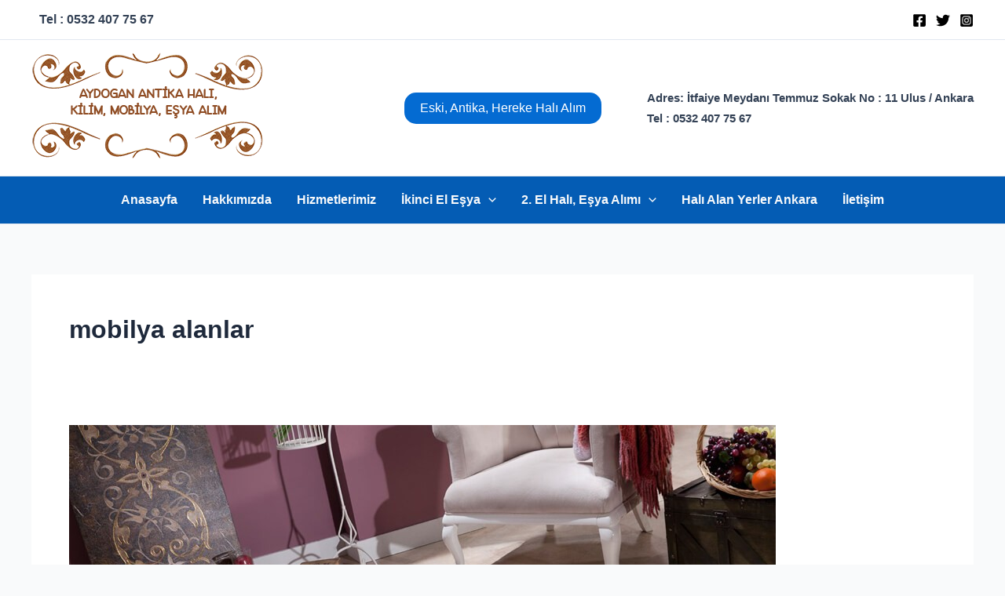

--- FILE ---
content_type: text/html; charset=UTF-8
request_url: https://www.aydoganikincielesyaankara.com/tag/mobilya-alanlar/
body_size: 219718
content:
<!DOCTYPE html>
<html lang="tr">
<head>
<meta charset="UTF-8">
<meta name="viewport" content="width=device-width, initial-scale=1">
	<link rel="profile" href="https://gmpg.org/xfn/11"> 
	<title>mobilya alanlar</title>
<meta name='robots' content='max-image-preview:large' />
<link rel="alternate" type="application/rss+xml" title=" &raquo; akışı" href="https://www.aydoganikincielesyaankara.com/feed/" />
<link rel="alternate" type="application/rss+xml" title=" &raquo; yorum akışı" href="https://www.aydoganikincielesyaankara.com/comments/feed/" />
<link rel="alternate" type="application/rss+xml" title=" &raquo; mobilya alanlar etiket akışı" href="https://www.aydoganikincielesyaankara.com/tag/mobilya-alanlar/feed/" />
<style id='wp-img-auto-sizes-contain-inline-css'>
img:is([sizes=auto i],[sizes^="auto," i]){contain-intrinsic-size:3000px 1500px}
/*# sourceURL=wp-img-auto-sizes-contain-inline-css */
</style>
<link rel='stylesheet' id='astra-theme-css-css' href='https://www.aydoganikincielesyaankara.com/wp-content/themes/astra/assets/css/minified/main.min.css?ver=4.9.0' media='all' />
<style id='astra-theme-css-inline-css'>
:root{--ast-post-nav-space:0;--ast-container-default-xlg-padding:3em;--ast-container-default-lg-padding:3em;--ast-container-default-slg-padding:2em;--ast-container-default-md-padding:3em;--ast-container-default-sm-padding:3em;--ast-container-default-xs-padding:2.4em;--ast-container-default-xxs-padding:1.8em;--ast-code-block-background:#ECEFF3;--ast-comment-inputs-background:#F9FAFB;--ast-normal-container-width:1200px;--ast-narrow-container-width:750px;--ast-blog-title-font-weight:normal;--ast-blog-meta-weight:inherit;--ast-global-color-primary:var(--ast-global-color-5);--ast-global-color-secondary:var(--ast-global-color-4);--ast-global-color-alternate-background:var(--ast-global-color-7);--ast-global-color-subtle-background:var(--ast-global-color-6);--ast-bg-style-guide:#F8FAFC;--ast-shadow-style-guide:0px 0px 4px 0 #00000057;--ast-global-dark-bg-style:#fff;--ast-global-dark-lfs:#fbfbfb;--ast-widget-bg-color:#fafafa;--ast-wc-container-head-bg-color:#fbfbfb;--ast-title-layout-bg:#eeeeee;--ast-search-border-color:#e7e7e7;--ast-lifter-hover-bg:#e6e6e6;--ast-gallery-block-color:#000;--srfm-color-input-label:var(--ast-global-color-2);}html{font-size:100%;}a{color:var(--ast-global-color-0);}a:hover,a:focus{color:var(--ast-global-color-1);}body,button,input,select,textarea,.ast-button,.ast-custom-button{font-family:-apple-system,BlinkMacSystemFont,Segoe UI,Roboto,Oxygen-Sans,Ubuntu,Cantarell,Helvetica Neue,sans-serif;font-weight:400;font-size:16px;font-size:1rem;line-height:var(--ast-body-line-height,1.65em);}blockquote{color:var(--ast-global-color-3);}h1,.entry-content h1,h2,.entry-content h2,h3,.entry-content h3,h4,.entry-content h4,h5,.entry-content h5,h6,.entry-content h6,.site-title,.site-title a{font-weight:600;}.ast-site-identity .site-title a{color:var(--ast-global-color-2);}.site-title{font-size:26px;font-size:1.625rem;display:block;}.site-header .site-description{font-size:15px;font-size:0.9375rem;display:none;}.entry-title{font-size:26px;font-size:1.625rem;}.archive .ast-article-post .ast-article-inner,.blog .ast-article-post .ast-article-inner,.archive .ast-article-post .ast-article-inner:hover,.blog .ast-article-post .ast-article-inner:hover{overflow:hidden;}h1,.entry-content h1{font-size:40px;font-size:2.5rem;font-weight:600;line-height:1.4em;}h2,.entry-content h2{font-size:32px;font-size:2rem;font-weight:600;line-height:1.3em;}h3,.entry-content h3{font-size:26px;font-size:1.625rem;font-weight:600;line-height:1.3em;}h4,.entry-content h4{font-size:24px;font-size:1.5rem;line-height:1.2em;font-weight:600;}h5,.entry-content h5{font-size:20px;font-size:1.25rem;line-height:1.2em;font-weight:600;}h6,.entry-content h6{font-size:16px;font-size:1rem;line-height:1.25em;font-weight:600;}::selection{background-color:var(--ast-global-color-0);color:#ffffff;}body,h1,.entry-title a,.entry-content h1,h2,.entry-content h2,h3,.entry-content h3,h4,.entry-content h4,h5,.entry-content h5,h6,.entry-content h6{color:var(--ast-global-color-3);}.tagcloud a:hover,.tagcloud a:focus,.tagcloud a.current-item{color:#ffffff;border-color:var(--ast-global-color-0);background-color:var(--ast-global-color-0);}input:focus,input[type="text"]:focus,input[type="email"]:focus,input[type="url"]:focus,input[type="password"]:focus,input[type="reset"]:focus,input[type="search"]:focus,textarea:focus{border-color:var(--ast-global-color-0);}input[type="radio"]:checked,input[type=reset],input[type="checkbox"]:checked,input[type="checkbox"]:hover:checked,input[type="checkbox"]:focus:checked,input[type=range]::-webkit-slider-thumb{border-color:var(--ast-global-color-0);background-color:var(--ast-global-color-0);box-shadow:none;}.site-footer a:hover + .post-count,.site-footer a:focus + .post-count{background:var(--ast-global-color-0);border-color:var(--ast-global-color-0);}.single .nav-links .nav-previous,.single .nav-links .nav-next{color:var(--ast-global-color-0);}.entry-meta,.entry-meta *{line-height:1.45;color:var(--ast-global-color-0);}.entry-meta a:not(.ast-button):hover,.entry-meta a:not(.ast-button):hover *,.entry-meta a:not(.ast-button):focus,.entry-meta a:not(.ast-button):focus *,.page-links > .page-link,.page-links .page-link:hover,.post-navigation a:hover{color:var(--ast-global-color-1);}#cat option,.secondary .calendar_wrap thead a,.secondary .calendar_wrap thead a:visited{color:var(--ast-global-color-0);}.secondary .calendar_wrap #today,.ast-progress-val span{background:var(--ast-global-color-0);}.secondary a:hover + .post-count,.secondary a:focus + .post-count{background:var(--ast-global-color-0);border-color:var(--ast-global-color-0);}.calendar_wrap #today > a{color:#ffffff;}.page-links .page-link,.single .post-navigation a{color:var(--ast-global-color-0);}.ast-search-menu-icon .search-form button.search-submit{padding:0 4px;}.ast-search-menu-icon form.search-form{padding-right:0;}.ast-search-menu-icon.slide-search input.search-field{width:0;}.ast-header-search .ast-search-menu-icon.ast-dropdown-active .search-form,.ast-header-search .ast-search-menu-icon.ast-dropdown-active .search-field:focus{transition:all 0.2s;}.search-form input.search-field:focus{outline:none;}.ast-archive-title{color:var(--ast-global-color-2);}.widget-title,.widget .wp-block-heading{font-size:22px;font-size:1.375rem;color:var(--ast-global-color-2);}.ast-single-post .entry-content a,.ast-comment-content a:not(.ast-comment-edit-reply-wrap a){text-decoration:underline;}.ast-single-post .wp-block-button .wp-block-button__link,.ast-single-post .elementor-button-wrapper .elementor-button,.ast-single-post .entry-content .uagb-tab a,.ast-single-post .entry-content .uagb-ifb-cta a,.ast-single-post .entry-content .wp-block-uagb-buttons a,.ast-single-post .entry-content .uabb-module-content a,.ast-single-post .entry-content .uagb-post-grid a,.ast-single-post .entry-content .uagb-timeline a,.ast-single-post .entry-content .uagb-toc__wrap a,.ast-single-post .entry-content .uagb-taxomony-box a,.ast-single-post .entry-content .woocommerce a,.entry-content .wp-block-latest-posts > li > a,.ast-single-post .entry-content .wp-block-file__button,li.ast-post-filter-single,.ast-single-post .wp-block-buttons .wp-block-button.is-style-outline .wp-block-button__link,.ast-single-post .ast-comment-content .comment-reply-link,.ast-single-post .ast-comment-content .comment-edit-link{text-decoration:none;}.ast-search-menu-icon.slide-search a:focus-visible:focus-visible,.astra-search-icon:focus-visible,#close:focus-visible,a:focus-visible,.ast-menu-toggle:focus-visible,.site .skip-link:focus-visible,.wp-block-loginout input:focus-visible,.wp-block-search.wp-block-search__button-inside .wp-block-search__inside-wrapper,.ast-header-navigation-arrow:focus-visible,.woocommerce .wc-proceed-to-checkout > .checkout-button:focus-visible,.woocommerce .woocommerce-MyAccount-navigation ul li a:focus-visible,.ast-orders-table__row .ast-orders-table__cell:focus-visible,.woocommerce .woocommerce-order-details .order-again > .button:focus-visible,.woocommerce .woocommerce-message a.button.wc-forward:focus-visible,.woocommerce #minus_qty:focus-visible,.woocommerce #plus_qty:focus-visible,a#ast-apply-coupon:focus-visible,.woocommerce .woocommerce-info a:focus-visible,.woocommerce .astra-shop-summary-wrap a:focus-visible,.woocommerce a.wc-forward:focus-visible,#ast-apply-coupon:focus-visible,.woocommerce-js .woocommerce-mini-cart-item a.remove:focus-visible,#close:focus-visible,.button.search-submit:focus-visible,#search_submit:focus,.normal-search:focus-visible,.ast-header-account-wrap:focus-visible,.woocommerce .ast-on-card-button.ast-quick-view-trigger:focus{outline-style:dotted;outline-color:inherit;outline-width:thin;}input:focus,input[type="text"]:focus,input[type="email"]:focus,input[type="url"]:focus,input[type="password"]:focus,input[type="reset"]:focus,input[type="search"]:focus,input[type="number"]:focus,textarea:focus,.wp-block-search__input:focus,[data-section="section-header-mobile-trigger"] .ast-button-wrap .ast-mobile-menu-trigger-minimal:focus,.ast-mobile-popup-drawer.active .menu-toggle-close:focus,.woocommerce-ordering select.orderby:focus,#ast-scroll-top:focus,#coupon_code:focus,.woocommerce-page #comment:focus,.woocommerce #reviews #respond input#submit:focus,.woocommerce a.add_to_cart_button:focus,.woocommerce .button.single_add_to_cart_button:focus,.woocommerce .woocommerce-cart-form button:focus,.woocommerce .woocommerce-cart-form__cart-item .quantity .qty:focus,.woocommerce .woocommerce-billing-fields .woocommerce-billing-fields__field-wrapper .woocommerce-input-wrapper > .input-text:focus,.woocommerce #order_comments:focus,.woocommerce #place_order:focus,.woocommerce .woocommerce-address-fields .woocommerce-address-fields__field-wrapper .woocommerce-input-wrapper > .input-text:focus,.woocommerce .woocommerce-MyAccount-content form button:focus,.woocommerce .woocommerce-MyAccount-content .woocommerce-EditAccountForm .woocommerce-form-row .woocommerce-Input.input-text:focus,.woocommerce .ast-woocommerce-container .woocommerce-pagination ul.page-numbers li a:focus,body #content .woocommerce form .form-row .select2-container--default .select2-selection--single:focus,#ast-coupon-code:focus,.woocommerce.woocommerce-js .quantity input[type=number]:focus,.woocommerce-js .woocommerce-mini-cart-item .quantity input[type=number]:focus,.woocommerce p#ast-coupon-trigger:focus{border-style:dotted;border-color:inherit;border-width:thin;}input{outline:none;}.ast-logo-title-inline .site-logo-img{padding-right:1em;}.site-logo-img img{ transition:all 0.2s linear;}body .ast-oembed-container *{position:absolute;top:0;width:100%;height:100%;left:0;}body .wp-block-embed-pocket-casts .ast-oembed-container *{position:unset;}.ast-single-post-featured-section + article {margin-top: 2em;}.site-content .ast-single-post-featured-section img {width: 100%;overflow: hidden;object-fit: cover;}.site > .ast-single-related-posts-container {margin-top: 0;}@media (min-width: 922px) {.ast-desktop .ast-container--narrow {max-width: var(--ast-narrow-container-width);margin: 0 auto;}}@media (max-width:921.9px){#ast-desktop-header{display:none;}}@media (min-width:922px){#ast-mobile-header{display:none;}}.wp-block-buttons.aligncenter{justify-content:center;}.wp-block-button.is-style-outline .wp-block-button__link{border-color:var(--ast-global-color-0);}div.wp-block-button.is-style-outline > .wp-block-button__link:not(.has-text-color),div.wp-block-button.wp-block-button__link.is-style-outline:not(.has-text-color){color:var(--ast-global-color-0);}.wp-block-button.is-style-outline .wp-block-button__link:hover,.wp-block-buttons .wp-block-button.is-style-outline .wp-block-button__link:focus,.wp-block-buttons .wp-block-button.is-style-outline > .wp-block-button__link:not(.has-text-color):hover,.wp-block-buttons .wp-block-button.wp-block-button__link.is-style-outline:not(.has-text-color):hover{color:#ffffff;background-color:var(--ast-global-color-1);border-color:var(--ast-global-color-1);}.post-page-numbers.current .page-link,.ast-pagination .page-numbers.current{color:#ffffff;border-color:var(--ast-global-color-0);background-color:var(--ast-global-color-0);}.wp-block-button.is-style-outline .wp-block-button__link.wp-element-button,.ast-outline-button{border-color:var(--ast-global-color-0);font-family:inherit;font-weight:500;font-size:16px;font-size:1rem;line-height:1em;}.wp-block-buttons .wp-block-button.is-style-outline > .wp-block-button__link:not(.has-text-color),.wp-block-buttons .wp-block-button.wp-block-button__link.is-style-outline:not(.has-text-color),.ast-outline-button{color:var(--ast-global-color-0);}.wp-block-button.is-style-outline .wp-block-button__link:hover,.wp-block-buttons .wp-block-button.is-style-outline .wp-block-button__link:focus,.wp-block-buttons .wp-block-button.is-style-outline > .wp-block-button__link:not(.has-text-color):hover,.wp-block-buttons .wp-block-button.wp-block-button__link.is-style-outline:not(.has-text-color):hover,.ast-outline-button:hover,.ast-outline-button:focus,.wp-block-uagb-buttons-child .uagb-buttons-repeater.ast-outline-button:hover,.wp-block-uagb-buttons-child .uagb-buttons-repeater.ast-outline-button:focus{color:#ffffff;background-color:var(--ast-global-color-1);border-color:var(--ast-global-color-1);}.wp-block-button .wp-block-button__link.wp-element-button.is-style-outline:not(.has-background),.wp-block-button.is-style-outline>.wp-block-button__link.wp-element-button:not(.has-background),.ast-outline-button{background-color:transparent;}.entry-content[data-ast-blocks-layout] > figure{margin-bottom:1em;}h1.widget-title{font-weight:600;}h2.widget-title{font-weight:600;}h3.widget-title{font-weight:600;}#page{display:flex;flex-direction:column;min-height:100vh;}.ast-404-layout-1 h1.page-title{color:var(--ast-global-color-2);}.single .post-navigation a{line-height:1em;height:inherit;}.error-404 .page-sub-title{font-size:1.5rem;font-weight:inherit;}.search .site-content .content-area .search-form{margin-bottom:0;}#page .site-content{flex-grow:1;}.widget{margin-bottom:1.25em;}#secondary li{line-height:1.5em;}#secondary .wp-block-group h2{margin-bottom:0.7em;}#secondary h2{font-size:1.7rem;}.ast-separate-container .ast-article-post,.ast-separate-container .ast-article-single,.ast-separate-container .comment-respond{padding:3em;}.ast-separate-container .ast-article-single .ast-article-single{padding:0;}.ast-article-single .wp-block-post-template-is-layout-grid{padding-left:0;}.ast-separate-container .comments-title,.ast-narrow-container .comments-title{padding:1.5em 2em;}.ast-page-builder-template .comment-form-textarea,.ast-comment-formwrap .ast-grid-common-col{padding:0;}.ast-comment-formwrap{padding:0;display:inline-flex;column-gap:20px;width:100%;margin-left:0;margin-right:0;}.comments-area textarea#comment:focus,.comments-area textarea#comment:active,.comments-area .ast-comment-formwrap input[type="text"]:focus,.comments-area .ast-comment-formwrap input[type="text"]:active {box-shadow:none;outline:none;}.archive.ast-page-builder-template .entry-header{margin-top:2em;}.ast-page-builder-template .ast-comment-formwrap{width:100%;}.entry-title{margin-bottom:0.5em;}.ast-archive-description p{font-size:inherit;font-weight:inherit;line-height:inherit;}.ast-separate-container .ast-comment-list li.depth-1,.hentry{margin-bottom:2em;}@media (min-width:921px){.ast-left-sidebar.ast-page-builder-template #secondary,.archive.ast-right-sidebar.ast-page-builder-template .site-main{padding-left:20px;padding-right:20px;}}@media (max-width:544px){.ast-comment-formwrap.ast-row{column-gap:10px;display:inline-block;}#ast-commentform .ast-grid-common-col{position:relative;width:100%;}}@media (min-width:1201px){.ast-separate-container .ast-article-post,.ast-separate-container .ast-article-single,.ast-separate-container .ast-author-box,.ast-separate-container .ast-404-layout-1,.ast-separate-container .no-results{padding:3em;}}@media (max-width:921px){.ast-separate-container #primary,.ast-separate-container #secondary{padding:1.5em 0;}#primary,#secondary{padding:1.5em 0;margin:0;}.ast-left-sidebar #content > .ast-container{display:flex;flex-direction:column-reverse;width:100%;}}@media (min-width:922px){.ast-separate-container.ast-right-sidebar #primary,.ast-separate-container.ast-left-sidebar #primary{border:0;}.search-no-results.ast-separate-container #primary{margin-bottom:4em;}}.wp-block-button .wp-block-button__link{color:#ffffff;}.wp-block-button .wp-block-button__link:hover,.wp-block-button .wp-block-button__link:focus{color:#ffffff;background-color:var(--ast-global-color-1);border-color:var(--ast-global-color-1);}.wp-block-button .wp-block-button__link,.wp-block-search .wp-block-search__button,body .wp-block-file .wp-block-file__button{border-color:var(--ast-global-color-0);background-color:var(--ast-global-color-0);color:#ffffff;font-family:inherit;font-weight:500;line-height:1em;font-size:16px;font-size:1rem;padding-top:15px;padding-right:30px;padding-bottom:15px;padding-left:30px;}@media (max-width:921px){.wp-block-button .wp-block-button__link,.wp-block-search .wp-block-search__button,body .wp-block-file .wp-block-file__button{padding-top:14px;padding-right:28px;padding-bottom:14px;padding-left:28px;}}@media (max-width:544px){.wp-block-button .wp-block-button__link,.wp-block-search .wp-block-search__button,body .wp-block-file .wp-block-file__button{padding-top:12px;padding-right:24px;padding-bottom:12px;padding-left:24px;}}.menu-toggle,button,.ast-button,.ast-custom-button,.button,input#submit,input[type="button"],input[type="submit"],input[type="reset"],form[CLASS*="wp-block-search__"].wp-block-search .wp-block-search__inside-wrapper .wp-block-search__button,body .wp-block-file .wp-block-file__button,.search .search-submit,.woocommerce-js a.button,.woocommerce button.button,.woocommerce .woocommerce-message a.button,.woocommerce #respond input#submit.alt,.woocommerce input.button.alt,.woocommerce input.button,.woocommerce input.button:disabled,.woocommerce input.button:disabled[disabled],.woocommerce input.button:disabled:hover,.woocommerce input.button:disabled[disabled]:hover,.woocommerce #respond input#submit,.woocommerce button.button.alt.disabled,.wc-block-grid__products .wc-block-grid__product .wp-block-button__link,.wc-block-grid__product-onsale,[CLASS*="wc-block"] button,.woocommerce-js .astra-cart-drawer .astra-cart-drawer-content .woocommerce-mini-cart__buttons .button:not(.checkout):not(.ast-continue-shopping),.woocommerce-js .astra-cart-drawer .astra-cart-drawer-content .woocommerce-mini-cart__buttons a.checkout,.woocommerce button.button.alt.disabled.wc-variation-selection-needed,[CLASS*="wc-block"] .wc-block-components-button{border-style:solid;border-top-width:0;border-right-width:0;border-left-width:0;border-bottom-width:0;color:#ffffff;border-color:var(--ast-global-color-0);background-color:var(--ast-global-color-0);padding-top:15px;padding-right:30px;padding-bottom:15px;padding-left:30px;font-family:inherit;font-weight:500;font-size:16px;font-size:1rem;line-height:1em;}button:focus,.menu-toggle:hover,button:hover,.ast-button:hover,.ast-custom-button:hover .button:hover,.ast-custom-button:hover ,input[type=reset]:hover,input[type=reset]:focus,input#submit:hover,input#submit:focus,input[type="button"]:hover,input[type="button"]:focus,input[type="submit"]:hover,input[type="submit"]:focus,form[CLASS*="wp-block-search__"].wp-block-search .wp-block-search__inside-wrapper .wp-block-search__button:hover,form[CLASS*="wp-block-search__"].wp-block-search .wp-block-search__inside-wrapper .wp-block-search__button:focus,body .wp-block-file .wp-block-file__button:hover,body .wp-block-file .wp-block-file__button:focus,.woocommerce-js a.button:hover,.woocommerce button.button:hover,.woocommerce .woocommerce-message a.button:hover,.woocommerce #respond input#submit:hover,.woocommerce #respond input#submit.alt:hover,.woocommerce input.button.alt:hover,.woocommerce input.button:hover,.woocommerce button.button.alt.disabled:hover,.wc-block-grid__products .wc-block-grid__product .wp-block-button__link:hover,[CLASS*="wc-block"] button:hover,.woocommerce-js .astra-cart-drawer .astra-cart-drawer-content .woocommerce-mini-cart__buttons .button:not(.checkout):not(.ast-continue-shopping):hover,.woocommerce-js .astra-cart-drawer .astra-cart-drawer-content .woocommerce-mini-cart__buttons a.checkout:hover,.woocommerce button.button.alt.disabled.wc-variation-selection-needed:hover,[CLASS*="wc-block"] .wc-block-components-button:hover,[CLASS*="wc-block"] .wc-block-components-button:focus{color:#ffffff;background-color:var(--ast-global-color-1);border-color:var(--ast-global-color-1);}form[CLASS*="wp-block-search__"].wp-block-search .wp-block-search__inside-wrapper .wp-block-search__button.has-icon{padding-top:calc(15px - 3px);padding-right:calc(30px - 3px);padding-bottom:calc(15px - 3px);padding-left:calc(30px - 3px);}@media (max-width:921px){.menu-toggle,button,.ast-button,.ast-custom-button,.button,input#submit,input[type="button"],input[type="submit"],input[type="reset"],form[CLASS*="wp-block-search__"].wp-block-search .wp-block-search__inside-wrapper .wp-block-search__button,body .wp-block-file .wp-block-file__button,.search .search-submit,.woocommerce-js a.button,.woocommerce button.button,.woocommerce .woocommerce-message a.button,.woocommerce #respond input#submit.alt,.woocommerce input.button.alt,.woocommerce input.button,.woocommerce input.button:disabled,.woocommerce input.button:disabled[disabled],.woocommerce input.button:disabled:hover,.woocommerce input.button:disabled[disabled]:hover,.woocommerce #respond input#submit,.woocommerce button.button.alt.disabled,.wc-block-grid__products .wc-block-grid__product .wp-block-button__link,.wc-block-grid__product-onsale,[CLASS*="wc-block"] button,.woocommerce-js .astra-cart-drawer .astra-cart-drawer-content .woocommerce-mini-cart__buttons .button:not(.checkout):not(.ast-continue-shopping),.woocommerce-js .astra-cart-drawer .astra-cart-drawer-content .woocommerce-mini-cart__buttons a.checkout,.woocommerce button.button.alt.disabled.wc-variation-selection-needed,[CLASS*="wc-block"] .wc-block-components-button{padding-top:14px;padding-right:28px;padding-bottom:14px;padding-left:28px;}}@media (max-width:544px){.menu-toggle,button,.ast-button,.ast-custom-button,.button,input#submit,input[type="button"],input[type="submit"],input[type="reset"],form[CLASS*="wp-block-search__"].wp-block-search .wp-block-search__inside-wrapper .wp-block-search__button,body .wp-block-file .wp-block-file__button,.search .search-submit,.woocommerce-js a.button,.woocommerce button.button,.woocommerce .woocommerce-message a.button,.woocommerce #respond input#submit.alt,.woocommerce input.button.alt,.woocommerce input.button,.woocommerce input.button:disabled,.woocommerce input.button:disabled[disabled],.woocommerce input.button:disabled:hover,.woocommerce input.button:disabled[disabled]:hover,.woocommerce #respond input#submit,.woocommerce button.button.alt.disabled,.wc-block-grid__products .wc-block-grid__product .wp-block-button__link,.wc-block-grid__product-onsale,[CLASS*="wc-block"] button,.woocommerce-js .astra-cart-drawer .astra-cart-drawer-content .woocommerce-mini-cart__buttons .button:not(.checkout):not(.ast-continue-shopping),.woocommerce-js .astra-cart-drawer .astra-cart-drawer-content .woocommerce-mini-cart__buttons a.checkout,.woocommerce button.button.alt.disabled.wc-variation-selection-needed,[CLASS*="wc-block"] .wc-block-components-button{padding-top:12px;padding-right:24px;padding-bottom:12px;padding-left:24px;}}@media (max-width:921px){.ast-mobile-header-stack .main-header-bar .ast-search-menu-icon{display:inline-block;}.ast-header-break-point.ast-header-custom-item-outside .ast-mobile-header-stack .main-header-bar .ast-search-icon{margin:0;}.ast-comment-avatar-wrap img{max-width:2.5em;}.ast-comment-meta{padding:0 1.8888em 1.3333em;}.ast-separate-container .ast-comment-list li.depth-1{padding:1.5em 2.14em;}.ast-separate-container .comment-respond{padding:2em 2.14em;}}@media (min-width:544px){.ast-container{max-width:100%;}}@media (max-width:544px){.ast-separate-container .ast-article-post,.ast-separate-container .ast-article-single,.ast-separate-container .comments-title,.ast-separate-container .ast-archive-description{padding:1.5em 1em;}.ast-separate-container #content .ast-container{padding-left:0.54em;padding-right:0.54em;}.ast-separate-container .ast-comment-list .bypostauthor{padding:.5em;}.ast-search-menu-icon.ast-dropdown-active .search-field{width:170px;}} #ast-mobile-header .ast-site-header-cart-li a{pointer-events:none;}.ast-separate-container{background-color:var(--ast-global-color-4);}@media (max-width:921px){.site-title{display:block;}.site-header .site-description{display:none;}h1,.entry-content h1{font-size:30px;}h2,.entry-content h2{font-size:25px;}h3,.entry-content h3{font-size:20px;}}@media (max-width:544px){.site-title{display:block;}.site-header .site-description{display:none;}h1,.entry-content h1{font-size:30px;}h2,.entry-content h2{font-size:25px;}h3,.entry-content h3{font-size:20px;}}@media (max-width:921px){html{font-size:91.2%;}}@media (max-width:544px){html{font-size:91.2%;}}@media (min-width:922px){.ast-container{max-width:1240px;}}@media (min-width:922px){.site-content .ast-container{display:flex;}}@media (max-width:921px){.site-content .ast-container{flex-direction:column;}}.ast-blog-layout-classic-grid .ast-article-inner{box-shadow:0px 6px 15px -2px rgba(16,24,40,0.05);}.ast-separate-container .ast-blog-layout-classic-grid .ast-article-inner,.ast-plain-container .ast-blog-layout-classic-grid .ast-article-inner{height:100%;}.ast-blog-layout-6-grid .ast-blog-featured-section:before { content: ""; }.cat-links.badge a,.tags-links.badge a {padding: 4px 8px;border-radius: 3px;font-weight: 400;}.cat-links.underline a,.tags-links.underline a{text-decoration: underline;}@media (min-width:922px){.main-header-menu .sub-menu .menu-item.ast-left-align-sub-menu:hover > .sub-menu,.main-header-menu .sub-menu .menu-item.ast-left-align-sub-menu.focus > .sub-menu{margin-left:-0px;}}.site .comments-area{padding-bottom:3em;}.wp-block-file {display: flex;align-items: center;flex-wrap: wrap;justify-content: space-between;}.wp-block-pullquote {border: none;}.wp-block-pullquote blockquote::before {content: "\201D";font-family: "Helvetica",sans-serif;display: flex;transform: rotate( 180deg );font-size: 6rem;font-style: normal;line-height: 1;font-weight: bold;align-items: center;justify-content: center;}.has-text-align-right > blockquote::before {justify-content: flex-start;}.has-text-align-left > blockquote::before {justify-content: flex-end;}figure.wp-block-pullquote.is-style-solid-color blockquote {max-width: 100%;text-align: inherit;}:root {--wp--custom--ast-default-block-top-padding: 3em;--wp--custom--ast-default-block-right-padding: 3em;--wp--custom--ast-default-block-bottom-padding: 3em;--wp--custom--ast-default-block-left-padding: 3em;--wp--custom--ast-container-width: 1200px;--wp--custom--ast-content-width-size: 1200px;--wp--custom--ast-wide-width-size: calc(1200px + var(--wp--custom--ast-default-block-left-padding) + var(--wp--custom--ast-default-block-right-padding));}.ast-narrow-container {--wp--custom--ast-content-width-size: 750px;--wp--custom--ast-wide-width-size: 750px;}@media(max-width: 921px) {:root {--wp--custom--ast-default-block-top-padding: 3em;--wp--custom--ast-default-block-right-padding: 2em;--wp--custom--ast-default-block-bottom-padding: 3em;--wp--custom--ast-default-block-left-padding: 2em;}}@media(max-width: 544px) {:root {--wp--custom--ast-default-block-top-padding: 3em;--wp--custom--ast-default-block-right-padding: 1.5em;--wp--custom--ast-default-block-bottom-padding: 3em;--wp--custom--ast-default-block-left-padding: 1.5em;}}.entry-content > .wp-block-group,.entry-content > .wp-block-cover,.entry-content > .wp-block-columns {padding-top: var(--wp--custom--ast-default-block-top-padding);padding-right: var(--wp--custom--ast-default-block-right-padding);padding-bottom: var(--wp--custom--ast-default-block-bottom-padding);padding-left: var(--wp--custom--ast-default-block-left-padding);}.ast-plain-container.ast-no-sidebar .entry-content > .alignfull,.ast-page-builder-template .ast-no-sidebar .entry-content > .alignfull {margin-left: calc( -50vw + 50%);margin-right: calc( -50vw + 50%);max-width: 100vw;width: 100vw;}.ast-plain-container.ast-no-sidebar .entry-content .alignfull .alignfull,.ast-page-builder-template.ast-no-sidebar .entry-content .alignfull .alignfull,.ast-plain-container.ast-no-sidebar .entry-content .alignfull .alignwide,.ast-page-builder-template.ast-no-sidebar .entry-content .alignfull .alignwide,.ast-plain-container.ast-no-sidebar .entry-content .alignwide .alignfull,.ast-page-builder-template.ast-no-sidebar .entry-content .alignwide .alignfull,.ast-plain-container.ast-no-sidebar .entry-content .alignwide .alignwide,.ast-page-builder-template.ast-no-sidebar .entry-content .alignwide .alignwide,.ast-plain-container.ast-no-sidebar .entry-content .wp-block-column .alignfull,.ast-page-builder-template.ast-no-sidebar .entry-content .wp-block-column .alignfull,.ast-plain-container.ast-no-sidebar .entry-content .wp-block-column .alignwide,.ast-page-builder-template.ast-no-sidebar .entry-content .wp-block-column .alignwide {margin-left: auto;margin-right: auto;width: 100%;}[data-ast-blocks-layout] .wp-block-separator:not(.is-style-dots) {height: 0;}[data-ast-blocks-layout] .wp-block-separator {margin: 20px auto;}[data-ast-blocks-layout] .wp-block-separator:not(.is-style-wide):not(.is-style-dots) {max-width: 100px;}[data-ast-blocks-layout] .wp-block-separator.has-background {padding: 0;}.entry-content[data-ast-blocks-layout] > * {max-width: var(--wp--custom--ast-content-width-size);margin-left: auto;margin-right: auto;}.entry-content[data-ast-blocks-layout] > .alignwide {max-width: var(--wp--custom--ast-wide-width-size);}.entry-content[data-ast-blocks-layout] .alignfull {max-width: none;}.entry-content .wp-block-columns {margin-bottom: 0;}blockquote {margin: 1.5em;border-color: rgba(0,0,0,0.05);}.wp-block-quote:not(.has-text-align-right):not(.has-text-align-center) {border-left: 5px solid rgba(0,0,0,0.05);}.has-text-align-right > blockquote,blockquote.has-text-align-right {border-right: 5px solid rgba(0,0,0,0.05);}.has-text-align-left > blockquote,blockquote.has-text-align-left {border-left: 5px solid rgba(0,0,0,0.05);}.wp-block-site-tagline,.wp-block-latest-posts .read-more {margin-top: 15px;}.wp-block-loginout p label {display: block;}.wp-block-loginout p:not(.login-remember):not(.login-submit) input {width: 100%;}.wp-block-loginout input:focus {border-color: transparent;}.wp-block-loginout input:focus {outline: thin dotted;}.entry-content .wp-block-media-text .wp-block-media-text__content {padding: 0 0 0 8%;}.entry-content .wp-block-media-text.has-media-on-the-right .wp-block-media-text__content {padding: 0 8% 0 0;}.entry-content .wp-block-media-text.has-background .wp-block-media-text__content {padding: 8%;}.entry-content .wp-block-cover:not([class*="background-color"]):not(.has-text-color.has-link-color) .wp-block-cover__inner-container,.entry-content .wp-block-cover:not([class*="background-color"]) .wp-block-cover-image-text,.entry-content .wp-block-cover:not([class*="background-color"]) .wp-block-cover-text,.entry-content .wp-block-cover-image:not([class*="background-color"]) .wp-block-cover__inner-container,.entry-content .wp-block-cover-image:not([class*="background-color"]) .wp-block-cover-image-text,.entry-content .wp-block-cover-image:not([class*="background-color"]) .wp-block-cover-text {color: var(--ast-global-color-primary,var(--ast-global-color-5));}.wp-block-loginout .login-remember input {width: 1.1rem;height: 1.1rem;margin: 0 5px 4px 0;vertical-align: middle;}.wp-block-latest-posts > li > *:first-child,.wp-block-latest-posts:not(.is-grid) > li:first-child {margin-top: 0;}.entry-content > .wp-block-buttons,.entry-content > .wp-block-uagb-buttons {margin-bottom: 1.5em;}.wp-block-search__inside-wrapper .wp-block-search__input {padding: 0 10px;color: var(--ast-global-color-3);background: var(--ast-global-color-primary,var(--ast-global-color-5));border-color: var(--ast-border-color);}.wp-block-latest-posts .read-more {margin-bottom: 1.5em;}.wp-block-search__no-button .wp-block-search__inside-wrapper .wp-block-search__input {padding-top: 5px;padding-bottom: 5px;}.wp-block-latest-posts .wp-block-latest-posts__post-date,.wp-block-latest-posts .wp-block-latest-posts__post-author {font-size: 1rem;}.wp-block-latest-posts > li > *,.wp-block-latest-posts:not(.is-grid) > li {margin-top: 12px;margin-bottom: 12px;}.ast-page-builder-template .entry-content[data-ast-blocks-layout] > *,.ast-page-builder-template .entry-content[data-ast-blocks-layout] > .alignfull:not(.wp-block-group):not(.uagb-is-root-container) > * {max-width: none;}.ast-page-builder-template .entry-content[data-ast-blocks-layout] > .alignwide:not(.uagb-is-root-container) > * {max-width: var(--wp--custom--ast-wide-width-size);}.ast-page-builder-template .entry-content[data-ast-blocks-layout] > .inherit-container-width > *,.ast-page-builder-template .entry-content[data-ast-blocks-layout] > *:not(.wp-block-group):not(.uagb-is-root-container) > *,.entry-content[data-ast-blocks-layout] > .wp-block-cover .wp-block-cover__inner-container {max-width: var(--wp--custom--ast-content-width-size) ;margin-left: auto;margin-right: auto;}.entry-content[data-ast-blocks-layout] .wp-block-cover:not(.alignleft):not(.alignright) {width: auto;}@media(max-width: 1200px) {.ast-separate-container .entry-content > .alignfull,.ast-separate-container .entry-content[data-ast-blocks-layout] > .alignwide,.ast-plain-container .entry-content[data-ast-blocks-layout] > .alignwide,.ast-plain-container .entry-content .alignfull {margin-left: calc(-1 * min(var(--ast-container-default-xlg-padding),20px)) ;margin-right: calc(-1 * min(var(--ast-container-default-xlg-padding),20px));}}@media(min-width: 1201px) {.ast-separate-container .entry-content > .alignfull {margin-left: calc(-1 * var(--ast-container-default-xlg-padding) );margin-right: calc(-1 * var(--ast-container-default-xlg-padding) );}.ast-separate-container .entry-content[data-ast-blocks-layout] > .alignwide,.ast-plain-container .entry-content[data-ast-blocks-layout] > .alignwide {margin-left: calc(-1 * var(--wp--custom--ast-default-block-left-padding) );margin-right: calc(-1 * var(--wp--custom--ast-default-block-right-padding) );}}@media(min-width: 921px) {.ast-separate-container .entry-content .wp-block-group.alignwide:not(.inherit-container-width) > :where(:not(.alignleft):not(.alignright)),.ast-plain-container .entry-content .wp-block-group.alignwide:not(.inherit-container-width) > :where(:not(.alignleft):not(.alignright)) {max-width: calc( var(--wp--custom--ast-content-width-size) + 80px );}.ast-plain-container.ast-right-sidebar .entry-content[data-ast-blocks-layout] .alignfull,.ast-plain-container.ast-left-sidebar .entry-content[data-ast-blocks-layout] .alignfull {margin-left: -60px;margin-right: -60px;}}@media(min-width: 544px) {.entry-content > .alignleft {margin-right: 20px;}.entry-content > .alignright {margin-left: 20px;}}@media (max-width:544px){.wp-block-columns .wp-block-column:not(:last-child){margin-bottom:20px;}.wp-block-latest-posts{margin:0;}}@media( max-width: 600px ) {.entry-content .wp-block-media-text .wp-block-media-text__content,.entry-content .wp-block-media-text.has-media-on-the-right .wp-block-media-text__content {padding: 8% 0 0;}.entry-content .wp-block-media-text.has-background .wp-block-media-text__content {padding: 8%;}}.ast-page-builder-template .entry-header {padding-left: 0;}.ast-narrow-container .site-content .wp-block-uagb-image--align-full .wp-block-uagb-image__figure {max-width: 100%;margin-left: auto;margin-right: auto;}.entry-content ul,.entry-content ol {padding: revert;margin: revert;}:root .has-ast-global-color-0-color{color:var(--ast-global-color-0);}:root .has-ast-global-color-0-background-color{background-color:var(--ast-global-color-0);}:root .wp-block-button .has-ast-global-color-0-color{color:var(--ast-global-color-0);}:root .wp-block-button .has-ast-global-color-0-background-color{background-color:var(--ast-global-color-0);}:root .has-ast-global-color-1-color{color:var(--ast-global-color-1);}:root .has-ast-global-color-1-background-color{background-color:var(--ast-global-color-1);}:root .wp-block-button .has-ast-global-color-1-color{color:var(--ast-global-color-1);}:root .wp-block-button .has-ast-global-color-1-background-color{background-color:var(--ast-global-color-1);}:root .has-ast-global-color-2-color{color:var(--ast-global-color-2);}:root .has-ast-global-color-2-background-color{background-color:var(--ast-global-color-2);}:root .wp-block-button .has-ast-global-color-2-color{color:var(--ast-global-color-2);}:root .wp-block-button .has-ast-global-color-2-background-color{background-color:var(--ast-global-color-2);}:root .has-ast-global-color-3-color{color:var(--ast-global-color-3);}:root .has-ast-global-color-3-background-color{background-color:var(--ast-global-color-3);}:root .wp-block-button .has-ast-global-color-3-color{color:var(--ast-global-color-3);}:root .wp-block-button .has-ast-global-color-3-background-color{background-color:var(--ast-global-color-3);}:root .has-ast-global-color-4-color{color:var(--ast-global-color-4);}:root .has-ast-global-color-4-background-color{background-color:var(--ast-global-color-4);}:root .wp-block-button .has-ast-global-color-4-color{color:var(--ast-global-color-4);}:root .wp-block-button .has-ast-global-color-4-background-color{background-color:var(--ast-global-color-4);}:root .has-ast-global-color-5-color{color:var(--ast-global-color-5);}:root .has-ast-global-color-5-background-color{background-color:var(--ast-global-color-5);}:root .wp-block-button .has-ast-global-color-5-color{color:var(--ast-global-color-5);}:root .wp-block-button .has-ast-global-color-5-background-color{background-color:var(--ast-global-color-5);}:root .has-ast-global-color-6-color{color:var(--ast-global-color-6);}:root .has-ast-global-color-6-background-color{background-color:var(--ast-global-color-6);}:root .wp-block-button .has-ast-global-color-6-color{color:var(--ast-global-color-6);}:root .wp-block-button .has-ast-global-color-6-background-color{background-color:var(--ast-global-color-6);}:root .has-ast-global-color-7-color{color:var(--ast-global-color-7);}:root .has-ast-global-color-7-background-color{background-color:var(--ast-global-color-7);}:root .wp-block-button .has-ast-global-color-7-color{color:var(--ast-global-color-7);}:root .wp-block-button .has-ast-global-color-7-background-color{background-color:var(--ast-global-color-7);}:root .has-ast-global-color-8-color{color:var(--ast-global-color-8);}:root .has-ast-global-color-8-background-color{background-color:var(--ast-global-color-8);}:root .wp-block-button .has-ast-global-color-8-color{color:var(--ast-global-color-8);}:root .wp-block-button .has-ast-global-color-8-background-color{background-color:var(--ast-global-color-8);}:root{--ast-global-color-0:#046bd2;--ast-global-color-1:#045cb4;--ast-global-color-2:#1e293b;--ast-global-color-3:#334155;--ast-global-color-4:#f9fafb;--ast-global-color-5:#FFFFFF;--ast-global-color-6:#e2e8f0;--ast-global-color-7:#cbd5e1;--ast-global-color-8:#94a3b8;}:root {--ast-border-color : var(--ast-global-color-6);}.ast-archive-entry-banner {-js-display: flex;display: flex;flex-direction: column;justify-content: center;text-align: center;position: relative;background: var(--ast-title-layout-bg);}.ast-archive-entry-banner[data-banner-width-type="custom"] {margin: 0 auto;width: 100%;}.ast-archive-entry-banner[data-banner-layout="layout-1"] {background: inherit;padding: 20px 0;text-align: left;}body.archive .ast-archive-description{max-width:1200px;width:100%;text-align:left;padding-top:3em;padding-right:3em;padding-bottom:3em;padding-left:3em;}body.archive .ast-archive-description .ast-archive-title,body.archive .ast-archive-description .ast-archive-title *{font-weight:600;font-size:32px;font-size:2rem;}body.archive .ast-archive-description > *:not(:last-child){margin-bottom:10px;}@media (max-width:921px){body.archive .ast-archive-description{text-align:left;}}@media (max-width:544px){body.archive .ast-archive-description{text-align:left;}}.ast-breadcrumbs .trail-browse,.ast-breadcrumbs .trail-items,.ast-breadcrumbs .trail-items li{display:inline-block;margin:0;padding:0;border:none;background:inherit;text-indent:0;text-decoration:none;}.ast-breadcrumbs .trail-browse{font-size:inherit;font-style:inherit;font-weight:inherit;color:inherit;}.ast-breadcrumbs .trail-items{list-style:none;}.trail-items li::after{padding:0 0.3em;content:"\00bb";}.trail-items li:last-of-type::after{display:none;}h1,.entry-content h1,h2,.entry-content h2,h3,.entry-content h3,h4,.entry-content h4,h5,.entry-content h5,h6,.entry-content h6{color:var(--ast-global-color-2);}.entry-title a{color:var(--ast-global-color-2);}@media (max-width:921px){.ast-builder-grid-row-container.ast-builder-grid-row-tablet-3-firstrow .ast-builder-grid-row > *:first-child,.ast-builder-grid-row-container.ast-builder-grid-row-tablet-3-lastrow .ast-builder-grid-row > *:last-child{grid-column:1 / -1;}}@media (max-width:544px){.ast-builder-grid-row-container.ast-builder-grid-row-mobile-3-firstrow .ast-builder-grid-row > *:first-child,.ast-builder-grid-row-container.ast-builder-grid-row-mobile-3-lastrow .ast-builder-grid-row > *:last-child{grid-column:1 / -1;}}.ast-builder-layout-element[data-section="title_tagline"]{display:flex;}@media (max-width:921px){.ast-header-break-point .ast-builder-layout-element[data-section="title_tagline"]{display:flex;}}@media (max-width:544px){.ast-header-break-point .ast-builder-layout-element[data-section="title_tagline"]{display:flex;}}[data-section*="section-hb-button-"] .menu-link{display:none;}.ast-header-button-1 .ast-custom-button{border-top-left-radius:15px;border-top-right-radius:15px;border-bottom-right-radius:15px;border-bottom-left-radius:15px;}.ast-header-button-1[data-section*="section-hb-button-"] .ast-builder-button-wrap .ast-custom-button{padding-top:12px;padding-bottom:12px;padding-left:20px;padding-right:20px;}.ast-header-button-1[data-section="section-hb-button-1"]{display:flex;}@media (max-width:921px){.ast-header-break-point .ast-header-button-1[data-section="section-hb-button-1"]{display:flex;}}@media (max-width:544px){.ast-header-break-point .ast-header-button-1[data-section="section-hb-button-1"]{display:flex;}}.ast-builder-menu-1{font-family:Helvetica,Verdana,Arial,sans-serif;font-weight:700;}.ast-builder-menu-1 .menu-item > .menu-link{color:var(--ast-global-color-4);}.ast-builder-menu-1 .menu-item > .ast-menu-toggle{color:var(--ast-global-color-4);}.ast-builder-menu-1 .menu-item:hover > .menu-link,.ast-builder-menu-1 .inline-on-mobile .menu-item:hover > .ast-menu-toggle{color:var(--ast-global-color-5);background:var(--ast-global-color-1);}.ast-builder-menu-1 .menu-item:hover > .ast-menu-toggle{color:var(--ast-global-color-5);}.ast-builder-menu-1 .menu-item.current-menu-item > .menu-link,.ast-builder-menu-1 .inline-on-mobile .menu-item.current-menu-item > .ast-menu-toggle,.ast-builder-menu-1 .current-menu-ancestor > .menu-link{color:var(--ast-global-color-5);background:var(--ast-global-color-1);}.ast-builder-menu-1 .menu-item.current-menu-item > .ast-menu-toggle{color:var(--ast-global-color-5);}.ast-builder-menu-1 .sub-menu,.ast-builder-menu-1 .inline-on-mobile .sub-menu{border-top-width:2px;border-bottom-width:0px;border-right-width:0px;border-left-width:0px;border-color:var(--ast-global-color-0);border-style:solid;}.ast-builder-menu-1 .sub-menu .sub-menu{top:-2px;}.ast-builder-menu-1 .main-header-menu > .menu-item > .sub-menu,.ast-builder-menu-1 .main-header-menu > .menu-item > .astra-full-megamenu-wrapper{margin-top:0px;}.ast-desktop .ast-builder-menu-1 .main-header-menu > .menu-item > .sub-menu:before,.ast-desktop .ast-builder-menu-1 .main-header-menu > .menu-item > .astra-full-megamenu-wrapper:before{height:calc( 0px + 2px + 5px );}.ast-builder-menu-1 .main-header-menu,.ast-builder-menu-1 .main-header-menu .sub-menu{background-color:var(--ast-global-color-1);background-image:none;}.ast-desktop .ast-builder-menu-1 .menu-item .sub-menu .menu-link{border-style:none;}@media (max-width:921px){.ast-header-break-point .ast-builder-menu-1 .menu-item.menu-item-has-children > .ast-menu-toggle{top:0;}.ast-builder-menu-1 .inline-on-mobile .menu-item.menu-item-has-children > .ast-menu-toggle{right:-15px;}.ast-builder-menu-1 .menu-item-has-children > .menu-link:after{content:unset;}.ast-builder-menu-1 .main-header-menu > .menu-item > .sub-menu,.ast-builder-menu-1 .main-header-menu > .menu-item > .astra-full-megamenu-wrapper{margin-top:0;}}@media (max-width:544px){.ast-header-break-point .ast-builder-menu-1 .menu-item.menu-item-has-children > .ast-menu-toggle{top:0;}.ast-builder-menu-1 .main-header-menu > .menu-item > .sub-menu,.ast-builder-menu-1 .main-header-menu > .menu-item > .astra-full-megamenu-wrapper{margin-top:0;}}.ast-builder-menu-1{display:flex;}@media (max-width:921px){.ast-header-break-point .ast-builder-menu-1{display:flex;}}@media (max-width:544px){.ast-header-break-point .ast-builder-menu-1{display:flex;}}.ast-builder-html-element img.alignnone{display:inline-block;}.ast-builder-html-element p:first-child{margin-top:0;}.ast-builder-html-element p:last-child{margin-bottom:0;}.ast-header-break-point .main-header-bar .ast-builder-html-element{line-height:1.85714285714286;}.ast-header-html-1 .ast-builder-html-element{font-size:15px;font-size:0.9375rem;}.ast-header-html-1{font-size:15px;font-size:0.9375rem;}.ast-header-html-1{display:flex;}@media (max-width:921px){.ast-header-break-point .ast-header-html-1{display:flex;}}@media (max-width:544px){.ast-header-break-point .ast-header-html-1{display:flex;}}.ast-social-stack-desktop .ast-builder-social-element,.ast-social-stack-tablet .ast-builder-social-element,.ast-social-stack-mobile .ast-builder-social-element {margin-top: 6px;margin-bottom: 6px;}.social-show-label-true .ast-builder-social-element {width: auto;padding: 0 0.4em;}[data-section^="section-fb-social-icons-"] .footer-social-inner-wrap {text-align: center;}.ast-footer-social-wrap {width: 100%;}.ast-footer-social-wrap .ast-builder-social-element:first-child {margin-left: 0;}.ast-footer-social-wrap .ast-builder-social-element:last-child {margin-right: 0;}.ast-header-social-wrap .ast-builder-social-element:first-child {margin-left: 0;}.ast-header-social-wrap .ast-builder-social-element:last-child {margin-right: 0;}.ast-builder-social-element {line-height: 1;color: var(--ast-global-color-2);background: transparent;vertical-align: middle;transition: all 0.01s;margin-left: 6px;margin-right: 6px;justify-content: center;align-items: center;}.ast-builder-social-element .social-item-label {padding-left: 6px;}.ast-header-social-1-wrap .ast-builder-social-element svg{width:18px;height:18px;}.ast-builder-layout-element[data-section="section-hb-social-icons-1"]{display:flex;}@media (max-width:921px){.ast-header-break-point .ast-builder-layout-element[data-section="section-hb-social-icons-1"]{display:flex;}}@media (max-width:544px){.ast-header-break-point .ast-builder-layout-element[data-section="section-hb-social-icons-1"]{display:flex;}}.header-widget-area[data-section="sidebar-widgets-header-widget-1"]{display:block;}@media (max-width:921px){.ast-header-break-point .header-widget-area[data-section="sidebar-widgets-header-widget-1"]{display:block;}}@media (max-width:544px){.ast-header-break-point .header-widget-area[data-section="sidebar-widgets-header-widget-1"]{display:block;}}.site-below-footer-wrap{padding-top:20px;padding-bottom:20px;}.site-below-footer-wrap[data-section="section-below-footer-builder"]{background-color:var(--ast-global-color-5);min-height:80px;border-style:solid;border-width:0px;border-top-width:1px;border-top-color:var(--ast-global-color-subtle-background,--ast-global-color-6);}.site-below-footer-wrap[data-section="section-below-footer-builder"] .ast-builder-grid-row{max-width:1200px;min-height:80px;margin-left:auto;margin-right:auto;}.site-below-footer-wrap[data-section="section-below-footer-builder"] .ast-builder-grid-row,.site-below-footer-wrap[data-section="section-below-footer-builder"] .site-footer-section{align-items:flex-start;}.site-below-footer-wrap[data-section="section-below-footer-builder"].ast-footer-row-inline .site-footer-section{display:flex;margin-bottom:0;}.ast-builder-grid-row-full .ast-builder-grid-row{grid-template-columns:1fr;}@media (max-width:921px){.site-below-footer-wrap[data-section="section-below-footer-builder"].ast-footer-row-tablet-inline .site-footer-section{display:flex;margin-bottom:0;}.site-below-footer-wrap[data-section="section-below-footer-builder"].ast-footer-row-tablet-stack .site-footer-section{display:block;margin-bottom:10px;}.ast-builder-grid-row-container.ast-builder-grid-row-tablet-full .ast-builder-grid-row{grid-template-columns:1fr;}}@media (max-width:544px){.site-below-footer-wrap[data-section="section-below-footer-builder"].ast-footer-row-mobile-inline .site-footer-section{display:flex;margin-bottom:0;}.site-below-footer-wrap[data-section="section-below-footer-builder"].ast-footer-row-mobile-stack .site-footer-section{display:block;margin-bottom:10px;}.ast-builder-grid-row-container.ast-builder-grid-row-mobile-full .ast-builder-grid-row{grid-template-columns:1fr;}}.site-below-footer-wrap[data-section="section-below-footer-builder"]{display:grid;}@media (max-width:921px){.ast-header-break-point .site-below-footer-wrap[data-section="section-below-footer-builder"]{display:grid;}}@media (max-width:544px){.ast-header-break-point .site-below-footer-wrap[data-section="section-below-footer-builder"]{display:grid;}}.ast-footer-copyright{text-align:center;}.ast-footer-copyright {color:var(--ast-global-color-3);}@media (max-width:921px){.ast-footer-copyright{text-align:center;}}@media (max-width:544px){.ast-footer-copyright{text-align:center;}}.ast-footer-copyright {font-size:16px;font-size:1rem;}.ast-footer-copyright.ast-builder-layout-element{display:flex;}@media (max-width:921px){.ast-header-break-point .ast-footer-copyright.ast-builder-layout-element{display:flex;}}@media (max-width:544px){.ast-header-break-point .ast-footer-copyright.ast-builder-layout-element{display:flex;}}.footer-widget-area.widget-area.site-footer-focus-item{width:auto;}.ast-footer-row-inline .footer-widget-area.widget-area.site-footer-focus-item{width:100%;}.ast-header-break-point .main-header-bar{border-bottom-width:1px;}@media (min-width:922px){.main-header-bar{border-bottom-width:1px;}}.main-header-menu .menu-item, #astra-footer-menu .menu-item, .main-header-bar .ast-masthead-custom-menu-items{-js-display:flex;display:flex;-webkit-box-pack:center;-webkit-justify-content:center;-moz-box-pack:center;-ms-flex-pack:center;justify-content:center;-webkit-box-orient:vertical;-webkit-box-direction:normal;-webkit-flex-direction:column;-moz-box-orient:vertical;-moz-box-direction:normal;-ms-flex-direction:column;flex-direction:column;}.main-header-menu > .menu-item > .menu-link, #astra-footer-menu > .menu-item > .menu-link{height:100%;-webkit-box-align:center;-webkit-align-items:center;-moz-box-align:center;-ms-flex-align:center;align-items:center;-js-display:flex;display:flex;}.ast-header-break-point .main-navigation ul .menu-item .menu-link .icon-arrow:first-of-type svg{top:.2em;margin-top:0px;margin-left:0px;width:.65em;transform:translate(0, -2px) rotateZ(270deg);}.ast-mobile-popup-content .ast-submenu-expanded > .ast-menu-toggle{transform:rotateX(180deg);overflow-y:auto;}@media (min-width:922px){.ast-builder-menu .main-navigation > ul > li:last-child a{margin-right:0;}}.ast-separate-container .ast-article-inner{background-color:transparent;background-image:none;}.ast-separate-container .ast-article-post{background-color:var(--ast-global-color-5);}@media (max-width:921px){.ast-separate-container .ast-article-post{background-color:var(--ast-global-color-5);}}@media (max-width:544px){.ast-separate-container .ast-article-post{background-color:var(--ast-global-color-5);}}.ast-separate-container .ast-article-single:not(.ast-related-post), .woocommerce.ast-separate-container .ast-woocommerce-container, .ast-separate-container .error-404, .ast-separate-container .no-results, .single.ast-separate-container .site-main .ast-author-meta, .ast-separate-container .related-posts-title-wrapper,.ast-separate-container .comments-count-wrapper, .ast-box-layout.ast-plain-container .site-content,.ast-padded-layout.ast-plain-container .site-content, .ast-separate-container .ast-archive-description, .ast-separate-container .comments-area .comment-respond, .ast-separate-container .comments-area .ast-comment-list li, .ast-separate-container .comments-area .comments-title{background-color:var(--ast-global-color-5);}@media (max-width:921px){.ast-separate-container .ast-article-single:not(.ast-related-post), .woocommerce.ast-separate-container .ast-woocommerce-container, .ast-separate-container .error-404, .ast-separate-container .no-results, .single.ast-separate-container .site-main .ast-author-meta, .ast-separate-container .related-posts-title-wrapper,.ast-separate-container .comments-count-wrapper, .ast-box-layout.ast-plain-container .site-content,.ast-padded-layout.ast-plain-container .site-content, .ast-separate-container .ast-archive-description{background-color:var(--ast-global-color-5);}}@media (max-width:544px){.ast-separate-container .ast-article-single:not(.ast-related-post), .woocommerce.ast-separate-container .ast-woocommerce-container, .ast-separate-container .error-404, .ast-separate-container .no-results, .single.ast-separate-container .site-main .ast-author-meta, .ast-separate-container .related-posts-title-wrapper,.ast-separate-container .comments-count-wrapper, .ast-box-layout.ast-plain-container .site-content,.ast-padded-layout.ast-plain-container .site-content, .ast-separate-container .ast-archive-description{background-color:var(--ast-global-color-5);}}.ast-separate-container.ast-two-container #secondary .widget{background-color:var(--ast-global-color-5);}@media (max-width:921px){.ast-separate-container.ast-two-container #secondary .widget{background-color:var(--ast-global-color-5);}}@media (max-width:544px){.ast-separate-container.ast-two-container #secondary .widget{background-color:var(--ast-global-color-5);}}.ast-plain-container, .ast-page-builder-template{background-color:var(--ast-global-color-5);}@media (max-width:921px){.ast-plain-container, .ast-page-builder-template{background-color:var(--ast-global-color-5);}}@media (max-width:544px){.ast-plain-container, .ast-page-builder-template{background-color:var(--ast-global-color-5);}}
		#ast-scroll-top {
			display: none;
			position: fixed;
			text-align: center;
			cursor: pointer;
			z-index: 99;
			width: 2.1em;
			height: 2.1em;
			line-height: 2.1;
			color: #ffffff;
			border-radius: 2px;
			content: "";
			outline: inherit;
		}
		@media (min-width: 769px) {
			#ast-scroll-top {
				content: "769";
			}
		}
		#ast-scroll-top .ast-icon.icon-arrow svg {
			margin-left: 0px;
			vertical-align: middle;
			transform: translate(0, -20%) rotate(180deg);
			width: 1.6em;
		}
		.ast-scroll-to-top-right {
			right: 30px;
			bottom: 30px;
		}
		.ast-scroll-to-top-left {
			left: 30px;
			bottom: 30px;
		}
	#ast-scroll-top{background-color:var(--ast-global-color-0);font-size:15px;}@media (max-width:921px){#ast-scroll-top .ast-icon.icon-arrow svg{width:1em;}}.ast-mobile-header-content > *,.ast-desktop-header-content > * {padding: 10px 0;height: auto;}.ast-mobile-header-content > *:first-child,.ast-desktop-header-content > *:first-child {padding-top: 10px;}.ast-mobile-header-content > .ast-builder-menu,.ast-desktop-header-content > .ast-builder-menu {padding-top: 0;}.ast-mobile-header-content > *:last-child,.ast-desktop-header-content > *:last-child {padding-bottom: 0;}.ast-mobile-header-content .ast-search-menu-icon.ast-inline-search label,.ast-desktop-header-content .ast-search-menu-icon.ast-inline-search label {width: 100%;}.ast-desktop-header-content .main-header-bar-navigation .ast-submenu-expanded > .ast-menu-toggle::before {transform: rotateX(180deg);}#ast-desktop-header .ast-desktop-header-content,.ast-mobile-header-content .ast-search-icon,.ast-desktop-header-content .ast-search-icon,.ast-mobile-header-wrap .ast-mobile-header-content,.ast-main-header-nav-open.ast-popup-nav-open .ast-mobile-header-wrap .ast-mobile-header-content,.ast-main-header-nav-open.ast-popup-nav-open .ast-desktop-header-content {display: none;}.ast-main-header-nav-open.ast-header-break-point #ast-desktop-header .ast-desktop-header-content,.ast-main-header-nav-open.ast-header-break-point .ast-mobile-header-wrap .ast-mobile-header-content {display: block;}.ast-desktop .ast-desktop-header-content .astra-menu-animation-slide-up > .menu-item > .sub-menu,.ast-desktop .ast-desktop-header-content .astra-menu-animation-slide-up > .menu-item .menu-item > .sub-menu,.ast-desktop .ast-desktop-header-content .astra-menu-animation-slide-down > .menu-item > .sub-menu,.ast-desktop .ast-desktop-header-content .astra-menu-animation-slide-down > .menu-item .menu-item > .sub-menu,.ast-desktop .ast-desktop-header-content .astra-menu-animation-fade > .menu-item > .sub-menu,.ast-desktop .ast-desktop-header-content .astra-menu-animation-fade > .menu-item .menu-item > .sub-menu {opacity: 1;visibility: visible;}.ast-hfb-header.ast-default-menu-enable.ast-header-break-point .ast-mobile-header-wrap .ast-mobile-header-content .main-header-bar-navigation {width: unset;margin: unset;}.ast-mobile-header-content.content-align-flex-end .main-header-bar-navigation .menu-item-has-children > .ast-menu-toggle,.ast-desktop-header-content.content-align-flex-end .main-header-bar-navigation .menu-item-has-children > .ast-menu-toggle {left: calc( 20px - 0.907em);right: auto;}.ast-mobile-header-content .ast-search-menu-icon,.ast-mobile-header-content .ast-search-menu-icon.slide-search,.ast-desktop-header-content .ast-search-menu-icon,.ast-desktop-header-content .ast-search-menu-icon.slide-search {width: 100%;position: relative;display: block;right: auto;transform: none;}.ast-mobile-header-content .ast-search-menu-icon.slide-search .search-form,.ast-mobile-header-content .ast-search-menu-icon .search-form,.ast-desktop-header-content .ast-search-menu-icon.slide-search .search-form,.ast-desktop-header-content .ast-search-menu-icon .search-form {right: 0;visibility: visible;opacity: 1;position: relative;top: auto;transform: none;padding: 0;display: block;overflow: hidden;}.ast-mobile-header-content .ast-search-menu-icon.ast-inline-search .search-field,.ast-mobile-header-content .ast-search-menu-icon .search-field,.ast-desktop-header-content .ast-search-menu-icon.ast-inline-search .search-field,.ast-desktop-header-content .ast-search-menu-icon .search-field {width: 100%;padding-right: 5.5em;}.ast-mobile-header-content .ast-search-menu-icon .search-submit,.ast-desktop-header-content .ast-search-menu-icon .search-submit {display: block;position: absolute;height: 100%;top: 0;right: 0;padding: 0 1em;border-radius: 0;}.ast-hfb-header.ast-default-menu-enable.ast-header-break-point .ast-mobile-header-wrap .ast-mobile-header-content .main-header-bar-navigation ul .sub-menu .menu-link {padding-left: 30px;}.ast-hfb-header.ast-default-menu-enable.ast-header-break-point .ast-mobile-header-wrap .ast-mobile-header-content .main-header-bar-navigation .sub-menu .menu-item .menu-item .menu-link {padding-left: 40px;}.ast-mobile-popup-drawer.active .ast-mobile-popup-inner{background-color:#ffffff;;}.ast-mobile-header-wrap .ast-mobile-header-content, .ast-desktop-header-content{background-color:#ffffff;;}.ast-mobile-popup-content > *, .ast-mobile-header-content > *, .ast-desktop-popup-content > *, .ast-desktop-header-content > *{padding-top:0px;padding-bottom:0px;}.content-align-flex-start .ast-builder-layout-element{justify-content:flex-start;}.content-align-flex-start .main-header-menu{text-align:left;}.ast-mobile-popup-drawer.active .menu-toggle-close{color:#3a3a3a;}.ast-mobile-header-wrap .ast-primary-header-bar,.ast-primary-header-bar .site-primary-header-wrap{min-height:80px;}.ast-desktop .ast-primary-header-bar .main-header-menu > .menu-item{line-height:80px;}.ast-header-break-point #masthead .ast-mobile-header-wrap .ast-primary-header-bar,.ast-header-break-point #masthead .ast-mobile-header-wrap .ast-below-header-bar,.ast-header-break-point #masthead .ast-mobile-header-wrap .ast-above-header-bar{padding-left:20px;padding-right:20px;}.ast-header-break-point .ast-primary-header-bar{border-bottom-width:1px;border-bottom-color:var( --ast-global-color-subtle-background,--ast-global-color-7 );border-bottom-style:solid;}@media (min-width:922px){.ast-primary-header-bar{border-bottom-width:1px;border-bottom-color:var( --ast-global-color-subtle-background,--ast-global-color-7 );border-bottom-style:solid;}}.ast-primary-header-bar{background-color:var( --ast-global-color-primary,--ast-global-color-4 );}.ast-primary-header-bar{display:block;}@media (max-width:921px){.ast-header-break-point .ast-primary-header-bar{display:grid;}}@media (max-width:544px){.ast-header-break-point .ast-primary-header-bar{display:grid;}}[data-section="section-header-mobile-trigger"] .ast-button-wrap .ast-mobile-menu-trigger-minimal{color:var(--ast-global-color-0);border:none;background:transparent;}[data-section="section-header-mobile-trigger"] .ast-button-wrap .mobile-menu-toggle-icon .ast-mobile-svg{width:20px;height:20px;fill:var(--ast-global-color-0);}[data-section="section-header-mobile-trigger"] .ast-button-wrap .mobile-menu-wrap .mobile-menu{color:var(--ast-global-color-0);}.ast-builder-menu-mobile .main-navigation .menu-item > .menu-link{font-family:Helvetica,Verdana, Arial, sans-serif;font-weight:700;}.ast-builder-menu-mobile .main-navigation .main-header-menu .menu-item > .menu-link{color:var(--ast-global-color-3);}.ast-builder-menu-mobile .main-navigation .main-header-menu .menu-item > .ast-menu-toggle{color:var(--ast-global-color-3);}.ast-builder-menu-mobile .main-navigation .main-header-menu .menu-item:hover > .menu-link, .ast-builder-menu-mobile .main-navigation .inline-on-mobile .menu-item:hover > .ast-menu-toggle{color:var(--ast-global-color-1);}.ast-builder-menu-mobile .menu-item:hover > .menu-link, .ast-builder-menu-mobile .main-navigation .inline-on-mobile .menu-item:hover > .ast-menu-toggle{color:var(--ast-global-color-1);}.ast-builder-menu-mobile .main-navigation .menu-item:hover > .ast-menu-toggle{color:var(--ast-global-color-1);}.ast-builder-menu-mobile .main-navigation .menu-item.current-menu-item > .menu-link, .ast-builder-menu-mobile .main-navigation .inline-on-mobile .menu-item.current-menu-item > .ast-menu-toggle, .ast-builder-menu-mobile .main-navigation .menu-item.current-menu-ancestor > .menu-link, .ast-builder-menu-mobile .main-navigation .menu-item.current-menu-ancestor > .ast-menu-toggle{color:var(--ast-global-color-1);}.ast-builder-menu-mobile .main-navigation .menu-item.current-menu-item > .ast-menu-toggle{color:var(--ast-global-color-1);}.ast-builder-menu-mobile .main-navigation .menu-item.menu-item-has-children > .ast-menu-toggle{top:0;}.ast-builder-menu-mobile .main-navigation .menu-item-has-children > .menu-link:after{content:unset;}.ast-hfb-header .ast-builder-menu-mobile .main-header-menu, .ast-hfb-header .ast-builder-menu-mobile .main-navigation .menu-item .menu-link, .ast-hfb-header .ast-builder-menu-mobile .main-navigation .menu-item .sub-menu .menu-link{border-style:none;}.ast-builder-menu-mobile .main-navigation .menu-item.menu-item-has-children > .ast-menu-toggle{top:0;}@media (max-width:921px){.ast-builder-menu-mobile .main-navigation .main-header-menu .menu-item > .menu-link{color:var(--ast-global-color-3);}.ast-builder-menu-mobile .main-navigation .main-header-menu .menu-item > .ast-menu-toggle{color:var(--ast-global-color-3);}.ast-builder-menu-mobile .main-navigation .main-header-menu .menu-item:hover > .menu-link, .ast-builder-menu-mobile .main-navigation .inline-on-mobile .menu-item:hover > .ast-menu-toggle{color:var(--ast-global-color-1);background:var(--ast-global-color-4);}.ast-builder-menu-mobile .main-navigation .menu-item:hover > .ast-menu-toggle{color:var(--ast-global-color-1);}.ast-builder-menu-mobile .main-navigation .menu-item.current-menu-item > .menu-link, .ast-builder-menu-mobile .main-navigation .inline-on-mobile .menu-item.current-menu-item > .ast-menu-toggle, .ast-builder-menu-mobile .main-navigation .menu-item.current-menu-ancestor > .menu-link, .ast-builder-menu-mobile .main-navigation .menu-item.current-menu-ancestor > .ast-menu-toggle{color:var(--ast-global-color-1);background:var(--ast-global-color-4);}.ast-builder-menu-mobile .main-navigation .menu-item.current-menu-item > .ast-menu-toggle{color:var(--ast-global-color-1);}.ast-builder-menu-mobile .main-navigation .menu-item.menu-item-has-children > .ast-menu-toggle{top:0;}.ast-builder-menu-mobile .main-navigation .menu-item-has-children > .menu-link:after{content:unset;}.ast-builder-menu-mobile .main-navigation .main-header-menu , .ast-builder-menu-mobile .main-navigation .main-header-menu .menu-link, .ast-builder-menu-mobile .main-navigation .main-header-menu .sub-menu{background-color:var(--ast-global-color-5);background-image:none;}}@media (max-width:544px){.ast-builder-menu-mobile .main-navigation .main-header-menu .menu-item > .menu-link{color:var(--ast-global-color-5);}.ast-builder-menu-mobile .main-navigation .main-header-menu .menu-item  > .ast-menu-toggle{color:var(--ast-global-color-5);}.ast-builder-menu-mobile .main-navigation .main-header-menu .menu-item:hover > .menu-link, .ast-builder-menu-mobile .main-navigation .inline-on-mobile .menu-item:hover > .ast-menu-toggle{color:var(--ast-global-color-5);background:var(--ast-global-color-1);}.ast-builder-menu-mobile .main-navigation .menu-item:hover  > .ast-menu-toggle{color:var(--ast-global-color-5);}.ast-builder-menu-mobile .main-navigation .menu-item.current-menu-item > .menu-link, .ast-builder-menu-mobile .main-navigation .inline-on-mobile .menu-item.current-menu-item > .ast-menu-toggle, .ast-builder-menu-mobile .main-navigation .menu-item.current-menu-ancestor > .menu-link, .ast-builder-menu-mobile .main-navigation .menu-item.current-menu-ancestor > .ast-menu-toggle{color:var(--ast-global-color-4);background:var(--ast-global-color-1);}.ast-builder-menu-mobile .main-navigation .menu-item.current-menu-item  > .ast-menu-toggle{color:var(--ast-global-color-4);}.ast-builder-menu-mobile .main-navigation .menu-item.menu-item-has-children > .ast-menu-toggle{top:0;}.ast-builder-menu-mobile .main-navigation .main-header-menu, .ast-builder-menu-mobile .main-navigation .main-header-menu .menu-link, .ast-builder-menu-mobile .main-navigation .main-header-menu .sub-menu{background-color:var(--ast-global-color-0);background-image:none;}}.ast-builder-menu-mobile .main-navigation{display:block;}@media (max-width:921px){.ast-header-break-point .ast-builder-menu-mobile .main-navigation{display:block;}}@media (max-width:544px){.ast-header-break-point .ast-builder-menu-mobile .main-navigation{display:block;}}.ast-above-header .main-header-bar-navigation{height:100%;}.ast-header-break-point .ast-mobile-header-wrap .ast-above-header-wrap .main-header-bar-navigation .inline-on-mobile .menu-item .menu-link{border:none;}.ast-header-break-point .ast-mobile-header-wrap .ast-above-header-wrap .main-header-bar-navigation .inline-on-mobile .menu-item-has-children > .ast-menu-toggle::before{font-size:.6rem;}.ast-header-break-point .ast-mobile-header-wrap .ast-above-header-wrap .main-header-bar-navigation .ast-submenu-expanded > .ast-menu-toggle::before{transform:rotateX(180deg);}.ast-mobile-header-wrap .ast-above-header-bar ,.ast-above-header-bar .site-above-header-wrap{min-height:50px;}.ast-desktop .ast-above-header-bar .main-header-menu > .menu-item{line-height:50px;}.ast-desktop .ast-above-header-bar .ast-header-woo-cart,.ast-desktop .ast-above-header-bar .ast-header-edd-cart{line-height:50px;}.ast-above-header-bar{border-bottom-width:1px;border-bottom-color:var( --ast-global-color-subtle-background,--ast-global-color-7 );border-bottom-style:solid;}.ast-above-header.ast-above-header-bar{background-color:var( --ast-global-color-primary,--ast-global-color-4 );}.ast-header-break-point .ast-above-header-bar{background-color:var( --ast-global-color-primary,--ast-global-color-4 );}@media (max-width:921px){#masthead .ast-mobile-header-wrap .ast-above-header-bar{padding-left:20px;padding-right:20px;}}.ast-above-header-bar{display:block;}@media (max-width:921px){.ast-header-break-point .ast-above-header-bar{display:grid;}}@media (max-width:544px){.ast-header-break-point .ast-above-header-bar{display:grid;}}.ast-below-header .main-header-bar-navigation{height:100%;}.ast-header-break-point .ast-mobile-header-wrap .ast-below-header-wrap .main-header-bar-navigation .inline-on-mobile .menu-item .menu-link{border:none;}.ast-header-break-point .ast-mobile-header-wrap .ast-below-header-wrap .main-header-bar-navigation .inline-on-mobile .menu-item-has-children > .ast-menu-toggle::before{font-size:.6rem;}.ast-header-break-point .ast-mobile-header-wrap .ast-below-header-wrap .main-header-bar-navigation .ast-submenu-expanded > .ast-menu-toggle::before{transform:rotateX(180deg);}#masthead .ast-mobile-header-wrap .ast-below-header-bar{padding-left:20px;padding-right:20px;}.ast-mobile-header-wrap .ast-below-header-bar ,.ast-below-header-bar .site-below-header-wrap{min-height:60px;}.ast-desktop .ast-below-header-bar .main-header-menu > .menu-item{line-height:60px;}.ast-desktop .ast-below-header-bar .ast-header-woo-cart,.ast-desktop .ast-below-header-bar .ast-header-edd-cart{line-height:60px;}.ast-below-header-bar{border-bottom-width:1px;border-bottom-color:var( --ast-global-color-subtle-background,--ast-global-color-7 );border-bottom-style:solid;}.ast-below-header-bar{background-color:var(--ast-global-color-1);background-image:none;}.ast-header-break-point .ast-below-header-bar{background-color:var(--ast-global-color-1);}.ast-below-header-bar{display:block;}@media (max-width:921px){.ast-header-break-point .ast-below-header-bar{display:grid;}}@media (max-width:544px){.ast-header-break-point .ast-below-header-bar{display:grid;}}.comment-reply-title{font-size:26px;font-size:1.625rem;}.ast-comment-meta{line-height:1.666666667;color:var(--ast-global-color-0);font-size:13px;font-size:0.8125rem;}.ast-comment-list #cancel-comment-reply-link{font-size:16px;font-size:1rem;}.comments-title {padding: 1em 0 0;}.comments-title {word-wrap: break-word;font-weight: normal;}.ast-comment-list {margin: 0;word-wrap: break-word;padding-bottom: 0;list-style: none;}.ast-comment-list li {list-style: none;}.ast-comment-list .ast-comment-edit-reply-wrap {-js-display: flex;display: flex;justify-content: flex-end;}.ast-comment-list .comment-awaiting-moderation {margin-bottom: 0;}.ast-comment {padding: 0 ;}.ast-comment-info img {border-radius: 50%;}.ast-comment-cite-wrap cite {font-style: normal;}.comment-reply-title {font-weight: normal;line-height: 1.65;}.ast-comment-meta {margin-bottom: 0.5em;}.comments-area .comment-form-comment {width: 100%;border: none;margin: 0;padding: 0;}.comments-area .comment-notes,.comments-area .comment-textarea,.comments-area .form-allowed-tags {margin-bottom: 1.5em;}.comments-area .form-submit {margin-bottom: 0;}.comments-area textarea#comment,.comments-area .ast-comment-formwrap input[type="text"] {width: 100%;border-radius: 0;vertical-align: middle;margin-bottom: 10px;}.comments-area .no-comments {margin-top: 0.5em;margin-bottom: 0.5em;}.comments-area p.logged-in-as {margin-bottom: 1em;}.ast-separate-container .ast-comment-list {padding-bottom: 0;}.ast-separate-container .ast-comment-list li.depth-1 .children li,.ast-narrow-container .ast-comment-list li.depth-1 .children li {padding-bottom: 0;padding-top: 0;margin-bottom: 0;}.ast-separate-container .ast-comment-list .comment-respond {padding-top: 0;padding-bottom: 1em;background-color: transparent;}.ast-comment-list .comment .comment-respond {padding-bottom: 2em;border-bottom: none;}.ast-separate-container .ast-comment-list .bypostauthor,.ast-narrow-container .ast-comment-list .bypostauthor {padding: 2em;margin-bottom: 1em;}.ast-separate-container .ast-comment-list .bypostauthor li,.ast-narrow-container .ast-comment-list .bypostauthor li {background: transparent;margin-bottom: 0;padding: 0 0 0 2em;}.comment-content a {word-wrap: break-word;}.comment-form-legend {margin-bottom: unset;padding: 0 0.5em;}.ast-separate-container .ast-comment-list .pingback p {margin-bottom: 0;}.ast-separate-container .ast-comment-list li.depth-1,.ast-narrow-container .ast-comment-list li.depth-1 {padding: 3em;}.ast-comment-list > .comment:last-child .ast-comment {border: none;}.ast-separate-container .ast-comment-list .comment .comment-respond,.ast-narrow-container .ast-comment-list .comment .comment-respond {padding-bottom: 0;}.ast-separate-container .comment .comment-respond {margin-top: 2em;}.ast-separate-container .ast-comment-list li.depth-1 .ast-comment,.ast-separate-container .ast-comment-list li.depth-2 .ast-comment {border-bottom: 0;}.ast-plain-container .ast-comment,.ast-page-builder-template .ast-comment {padding: 2em 0;}.page.ast-page-builder-template .comments-area {margin-top: 2em;}.ast-comment-list .children {margin-left: 2em;}@media (max-width: 992px) {.ast-comment-list .children {margin-left: 1em;}}.ast-comment-list #cancel-comment-reply-link {white-space: nowrap;font-size: 13px;font-weight: normal;margin-left: 1em;}.ast-comment-info {display: flex;position: relative;}.ast-comment-meta {justify-content: right;padding: 0 3.4em 1.60em;}.comments-area #wp-comment-cookies-consent {margin-right: 10px;}.ast-page-builder-template .comments-area {padding-left: 20px;padding-right: 20px;margin-top: 0;margin-bottom: 2em;}.ast-separate-container .ast-comment-list .bypostauthor .bypostauthor {background: transparent;margin-bottom: 0;padding-right: 0;padding-bottom: 0;padding-top: 0;}@media (min-width:922px){.ast-separate-container .ast-comment-list li .comment-respond{padding-left:2.66666em;padding-right:2.66666em;}}@media (max-width:544px){.ast-separate-container .ast-comment-list li.depth-1{padding:1.5em 1em;margin-bottom:1.5em;}.ast-separate-container .ast-comment-list .bypostauthor{padding:.5em;}.ast-separate-container .comment-respond{padding:1.5em 1em;}.ast-separate-container .ast-comment-list .bypostauthor li{padding:0 0 0 .5em;}.ast-comment-list .children{margin-left:0.66666em;}}
				.ast-comment-time .timendate{
					margin-right: 0.5em;
				}
				.ast-separate-container .comment-reply-title {
					padding-top: 0;
				}
				.ast-comment-list .ast-edit-link {
					flex: 1;
				}
				.comments-area {
					border-top: 1px solid var(--ast-global-color-subtle-background, var(--ast-global-color-6));
					margin-top: 2em;
				}
				.ast-separate-container .comments-area {
					border-top: 0;
				}
			@media (max-width:921px){.ast-comment-avatar-wrap img{max-width:2.5em;}.comments-area{margin-top:1.5em;}.ast-comment-meta{padding:0 1.8888em 1.3333em;}.ast-separate-container .ast-comment-list li.depth-1{padding:1.5em 2.14em;}.ast-separate-container .comment-respond{padding:2em 2.14em;}.ast-comment-avatar-wrap{margin-right:0.5em;}}
/*# sourceURL=astra-theme-css-inline-css */
</style>
<style id='wp-emoji-styles-inline-css'>

	img.wp-smiley, img.emoji {
		display: inline !important;
		border: none !important;
		box-shadow: none !important;
		height: 1em !important;
		width: 1em !important;
		margin: 0 0.07em !important;
		vertical-align: -0.1em !important;
		background: none !important;
		padding: 0 !important;
	}
/*# sourceURL=wp-emoji-styles-inline-css */
</style>
<style id='wp-block-library-inline-css'>
:root{--wp-block-synced-color:#7a00df;--wp-block-synced-color--rgb:122,0,223;--wp-bound-block-color:var(--wp-block-synced-color);--wp-editor-canvas-background:#ddd;--wp-admin-theme-color:#007cba;--wp-admin-theme-color--rgb:0,124,186;--wp-admin-theme-color-darker-10:#006ba1;--wp-admin-theme-color-darker-10--rgb:0,107,160.5;--wp-admin-theme-color-darker-20:#005a87;--wp-admin-theme-color-darker-20--rgb:0,90,135;--wp-admin-border-width-focus:2px}@media (min-resolution:192dpi){:root{--wp-admin-border-width-focus:1.5px}}.wp-element-button{cursor:pointer}:root .has-very-light-gray-background-color{background-color:#eee}:root .has-very-dark-gray-background-color{background-color:#313131}:root .has-very-light-gray-color{color:#eee}:root .has-very-dark-gray-color{color:#313131}:root .has-vivid-green-cyan-to-vivid-cyan-blue-gradient-background{background:linear-gradient(135deg,#00d084,#0693e3)}:root .has-purple-crush-gradient-background{background:linear-gradient(135deg,#34e2e4,#4721fb 50%,#ab1dfe)}:root .has-hazy-dawn-gradient-background{background:linear-gradient(135deg,#faaca8,#dad0ec)}:root .has-subdued-olive-gradient-background{background:linear-gradient(135deg,#fafae1,#67a671)}:root .has-atomic-cream-gradient-background{background:linear-gradient(135deg,#fdd79a,#004a59)}:root .has-nightshade-gradient-background{background:linear-gradient(135deg,#330968,#31cdcf)}:root .has-midnight-gradient-background{background:linear-gradient(135deg,#020381,#2874fc)}:root{--wp--preset--font-size--normal:16px;--wp--preset--font-size--huge:42px}.has-regular-font-size{font-size:1em}.has-larger-font-size{font-size:2.625em}.has-normal-font-size{font-size:var(--wp--preset--font-size--normal)}.has-huge-font-size{font-size:var(--wp--preset--font-size--huge)}.has-text-align-center{text-align:center}.has-text-align-left{text-align:left}.has-text-align-right{text-align:right}.has-fit-text{white-space:nowrap!important}#end-resizable-editor-section{display:none}.aligncenter{clear:both}.items-justified-left{justify-content:flex-start}.items-justified-center{justify-content:center}.items-justified-right{justify-content:flex-end}.items-justified-space-between{justify-content:space-between}.screen-reader-text{border:0;clip-path:inset(50%);height:1px;margin:-1px;overflow:hidden;padding:0;position:absolute;width:1px;word-wrap:normal!important}.screen-reader-text:focus{background-color:#ddd;clip-path:none;color:#444;display:block;font-size:1em;height:auto;left:5px;line-height:normal;padding:15px 23px 14px;text-decoration:none;top:5px;width:auto;z-index:100000}html :where(.has-border-color){border-style:solid}html :where([style*=border-top-color]){border-top-style:solid}html :where([style*=border-right-color]){border-right-style:solid}html :where([style*=border-bottom-color]){border-bottom-style:solid}html :where([style*=border-left-color]){border-left-style:solid}html :where([style*=border-width]){border-style:solid}html :where([style*=border-top-width]){border-top-style:solid}html :where([style*=border-right-width]){border-right-style:solid}html :where([style*=border-bottom-width]){border-bottom-style:solid}html :where([style*=border-left-width]){border-left-style:solid}html :where(img[class*=wp-image-]){height:auto;max-width:100%}:where(figure){margin:0 0 1em}html :where(.is-position-sticky){--wp-admin--admin-bar--position-offset:var(--wp-admin--admin-bar--height,0px)}@media screen and (max-width:600px){html :where(.is-position-sticky){--wp-admin--admin-bar--position-offset:0px}}

/*# sourceURL=wp-block-library-inline-css */
</style><style id='wp-block-paragraph-inline-css'>
.is-small-text{font-size:.875em}.is-regular-text{font-size:1em}.is-large-text{font-size:2.25em}.is-larger-text{font-size:3em}.has-drop-cap:not(:focus):first-letter{float:left;font-size:8.4em;font-style:normal;font-weight:100;line-height:.68;margin:.05em .1em 0 0;text-transform:uppercase}body.rtl .has-drop-cap:not(:focus):first-letter{float:none;margin-left:.1em}p.has-drop-cap.has-background{overflow:hidden}:root :where(p.has-background){padding:1.25em 2.375em}:where(p.has-text-color:not(.has-link-color)) a{color:inherit}p.has-text-align-left[style*="writing-mode:vertical-lr"],p.has-text-align-right[style*="writing-mode:vertical-rl"]{rotate:180deg}
/*# sourceURL=https://www.aydoganikincielesyaankara.com/wp-includes/blocks/paragraph/style.min.css */
</style>
<style id='global-styles-inline-css'>
:root{--wp--preset--aspect-ratio--square: 1;--wp--preset--aspect-ratio--4-3: 4/3;--wp--preset--aspect-ratio--3-4: 3/4;--wp--preset--aspect-ratio--3-2: 3/2;--wp--preset--aspect-ratio--2-3: 2/3;--wp--preset--aspect-ratio--16-9: 16/9;--wp--preset--aspect-ratio--9-16: 9/16;--wp--preset--color--black: #000000;--wp--preset--color--cyan-bluish-gray: #abb8c3;--wp--preset--color--white: #ffffff;--wp--preset--color--pale-pink: #f78da7;--wp--preset--color--vivid-red: #cf2e2e;--wp--preset--color--luminous-vivid-orange: #ff6900;--wp--preset--color--luminous-vivid-amber: #fcb900;--wp--preset--color--light-green-cyan: #7bdcb5;--wp--preset--color--vivid-green-cyan: #00d084;--wp--preset--color--pale-cyan-blue: #8ed1fc;--wp--preset--color--vivid-cyan-blue: #0693e3;--wp--preset--color--vivid-purple: #9b51e0;--wp--preset--color--ast-global-color-0: var(--ast-global-color-0);--wp--preset--color--ast-global-color-1: var(--ast-global-color-1);--wp--preset--color--ast-global-color-2: var(--ast-global-color-2);--wp--preset--color--ast-global-color-3: var(--ast-global-color-3);--wp--preset--color--ast-global-color-4: var(--ast-global-color-4);--wp--preset--color--ast-global-color-5: var(--ast-global-color-5);--wp--preset--color--ast-global-color-6: var(--ast-global-color-6);--wp--preset--color--ast-global-color-7: var(--ast-global-color-7);--wp--preset--color--ast-global-color-8: var(--ast-global-color-8);--wp--preset--gradient--vivid-cyan-blue-to-vivid-purple: linear-gradient(135deg,rgb(6,147,227) 0%,rgb(155,81,224) 100%);--wp--preset--gradient--light-green-cyan-to-vivid-green-cyan: linear-gradient(135deg,rgb(122,220,180) 0%,rgb(0,208,130) 100%);--wp--preset--gradient--luminous-vivid-amber-to-luminous-vivid-orange: linear-gradient(135deg,rgb(252,185,0) 0%,rgb(255,105,0) 100%);--wp--preset--gradient--luminous-vivid-orange-to-vivid-red: linear-gradient(135deg,rgb(255,105,0) 0%,rgb(207,46,46) 100%);--wp--preset--gradient--very-light-gray-to-cyan-bluish-gray: linear-gradient(135deg,rgb(238,238,238) 0%,rgb(169,184,195) 100%);--wp--preset--gradient--cool-to-warm-spectrum: linear-gradient(135deg,rgb(74,234,220) 0%,rgb(151,120,209) 20%,rgb(207,42,186) 40%,rgb(238,44,130) 60%,rgb(251,105,98) 80%,rgb(254,248,76) 100%);--wp--preset--gradient--blush-light-purple: linear-gradient(135deg,rgb(255,206,236) 0%,rgb(152,150,240) 100%);--wp--preset--gradient--blush-bordeaux: linear-gradient(135deg,rgb(254,205,165) 0%,rgb(254,45,45) 50%,rgb(107,0,62) 100%);--wp--preset--gradient--luminous-dusk: linear-gradient(135deg,rgb(255,203,112) 0%,rgb(199,81,192) 50%,rgb(65,88,208) 100%);--wp--preset--gradient--pale-ocean: linear-gradient(135deg,rgb(255,245,203) 0%,rgb(182,227,212) 50%,rgb(51,167,181) 100%);--wp--preset--gradient--electric-grass: linear-gradient(135deg,rgb(202,248,128) 0%,rgb(113,206,126) 100%);--wp--preset--gradient--midnight: linear-gradient(135deg,rgb(2,3,129) 0%,rgb(40,116,252) 100%);--wp--preset--font-size--small: 13px;--wp--preset--font-size--medium: 20px;--wp--preset--font-size--large: 36px;--wp--preset--font-size--x-large: 42px;--wp--preset--spacing--20: 0.44rem;--wp--preset--spacing--30: 0.67rem;--wp--preset--spacing--40: 1rem;--wp--preset--spacing--50: 1.5rem;--wp--preset--spacing--60: 2.25rem;--wp--preset--spacing--70: 3.38rem;--wp--preset--spacing--80: 5.06rem;--wp--preset--shadow--natural: 6px 6px 9px rgba(0, 0, 0, 0.2);--wp--preset--shadow--deep: 12px 12px 50px rgba(0, 0, 0, 0.4);--wp--preset--shadow--sharp: 6px 6px 0px rgba(0, 0, 0, 0.2);--wp--preset--shadow--outlined: 6px 6px 0px -3px rgb(255, 255, 255), 6px 6px rgb(0, 0, 0);--wp--preset--shadow--crisp: 6px 6px 0px rgb(0, 0, 0);}:root { --wp--style--global--content-size: var(--wp--custom--ast-content-width-size);--wp--style--global--wide-size: var(--wp--custom--ast-wide-width-size); }:where(body) { margin: 0; }.wp-site-blocks > .alignleft { float: left; margin-right: 2em; }.wp-site-blocks > .alignright { float: right; margin-left: 2em; }.wp-site-blocks > .aligncenter { justify-content: center; margin-left: auto; margin-right: auto; }:where(.wp-site-blocks) > * { margin-block-start: 24px; margin-block-end: 0; }:where(.wp-site-blocks) > :first-child { margin-block-start: 0; }:where(.wp-site-blocks) > :last-child { margin-block-end: 0; }:root { --wp--style--block-gap: 24px; }:root :where(.is-layout-flow) > :first-child{margin-block-start: 0;}:root :where(.is-layout-flow) > :last-child{margin-block-end: 0;}:root :where(.is-layout-flow) > *{margin-block-start: 24px;margin-block-end: 0;}:root :where(.is-layout-constrained) > :first-child{margin-block-start: 0;}:root :where(.is-layout-constrained) > :last-child{margin-block-end: 0;}:root :where(.is-layout-constrained) > *{margin-block-start: 24px;margin-block-end: 0;}:root :where(.is-layout-flex){gap: 24px;}:root :where(.is-layout-grid){gap: 24px;}.is-layout-flow > .alignleft{float: left;margin-inline-start: 0;margin-inline-end: 2em;}.is-layout-flow > .alignright{float: right;margin-inline-start: 2em;margin-inline-end: 0;}.is-layout-flow > .aligncenter{margin-left: auto !important;margin-right: auto !important;}.is-layout-constrained > .alignleft{float: left;margin-inline-start: 0;margin-inline-end: 2em;}.is-layout-constrained > .alignright{float: right;margin-inline-start: 2em;margin-inline-end: 0;}.is-layout-constrained > .aligncenter{margin-left: auto !important;margin-right: auto !important;}.is-layout-constrained > :where(:not(.alignleft):not(.alignright):not(.alignfull)){max-width: var(--wp--style--global--content-size);margin-left: auto !important;margin-right: auto !important;}.is-layout-constrained > .alignwide{max-width: var(--wp--style--global--wide-size);}body .is-layout-flex{display: flex;}.is-layout-flex{flex-wrap: wrap;align-items: center;}.is-layout-flex > :is(*, div){margin: 0;}body .is-layout-grid{display: grid;}.is-layout-grid > :is(*, div){margin: 0;}body{padding-top: 0px;padding-right: 0px;padding-bottom: 0px;padding-left: 0px;}a:where(:not(.wp-element-button)){text-decoration: none;}:root :where(.wp-element-button, .wp-block-button__link){background-color: #32373c;border-width: 0;color: #fff;font-family: inherit;font-size: inherit;font-style: inherit;font-weight: inherit;letter-spacing: inherit;line-height: inherit;padding-top: calc(0.667em + 2px);padding-right: calc(1.333em + 2px);padding-bottom: calc(0.667em + 2px);padding-left: calc(1.333em + 2px);text-decoration: none;text-transform: inherit;}.has-black-color{color: var(--wp--preset--color--black) !important;}.has-cyan-bluish-gray-color{color: var(--wp--preset--color--cyan-bluish-gray) !important;}.has-white-color{color: var(--wp--preset--color--white) !important;}.has-pale-pink-color{color: var(--wp--preset--color--pale-pink) !important;}.has-vivid-red-color{color: var(--wp--preset--color--vivid-red) !important;}.has-luminous-vivid-orange-color{color: var(--wp--preset--color--luminous-vivid-orange) !important;}.has-luminous-vivid-amber-color{color: var(--wp--preset--color--luminous-vivid-amber) !important;}.has-light-green-cyan-color{color: var(--wp--preset--color--light-green-cyan) !important;}.has-vivid-green-cyan-color{color: var(--wp--preset--color--vivid-green-cyan) !important;}.has-pale-cyan-blue-color{color: var(--wp--preset--color--pale-cyan-blue) !important;}.has-vivid-cyan-blue-color{color: var(--wp--preset--color--vivid-cyan-blue) !important;}.has-vivid-purple-color{color: var(--wp--preset--color--vivid-purple) !important;}.has-ast-global-color-0-color{color: var(--wp--preset--color--ast-global-color-0) !important;}.has-ast-global-color-1-color{color: var(--wp--preset--color--ast-global-color-1) !important;}.has-ast-global-color-2-color{color: var(--wp--preset--color--ast-global-color-2) !important;}.has-ast-global-color-3-color{color: var(--wp--preset--color--ast-global-color-3) !important;}.has-ast-global-color-4-color{color: var(--wp--preset--color--ast-global-color-4) !important;}.has-ast-global-color-5-color{color: var(--wp--preset--color--ast-global-color-5) !important;}.has-ast-global-color-6-color{color: var(--wp--preset--color--ast-global-color-6) !important;}.has-ast-global-color-7-color{color: var(--wp--preset--color--ast-global-color-7) !important;}.has-ast-global-color-8-color{color: var(--wp--preset--color--ast-global-color-8) !important;}.has-black-background-color{background-color: var(--wp--preset--color--black) !important;}.has-cyan-bluish-gray-background-color{background-color: var(--wp--preset--color--cyan-bluish-gray) !important;}.has-white-background-color{background-color: var(--wp--preset--color--white) !important;}.has-pale-pink-background-color{background-color: var(--wp--preset--color--pale-pink) !important;}.has-vivid-red-background-color{background-color: var(--wp--preset--color--vivid-red) !important;}.has-luminous-vivid-orange-background-color{background-color: var(--wp--preset--color--luminous-vivid-orange) !important;}.has-luminous-vivid-amber-background-color{background-color: var(--wp--preset--color--luminous-vivid-amber) !important;}.has-light-green-cyan-background-color{background-color: var(--wp--preset--color--light-green-cyan) !important;}.has-vivid-green-cyan-background-color{background-color: var(--wp--preset--color--vivid-green-cyan) !important;}.has-pale-cyan-blue-background-color{background-color: var(--wp--preset--color--pale-cyan-blue) !important;}.has-vivid-cyan-blue-background-color{background-color: var(--wp--preset--color--vivid-cyan-blue) !important;}.has-vivid-purple-background-color{background-color: var(--wp--preset--color--vivid-purple) !important;}.has-ast-global-color-0-background-color{background-color: var(--wp--preset--color--ast-global-color-0) !important;}.has-ast-global-color-1-background-color{background-color: var(--wp--preset--color--ast-global-color-1) !important;}.has-ast-global-color-2-background-color{background-color: var(--wp--preset--color--ast-global-color-2) !important;}.has-ast-global-color-3-background-color{background-color: var(--wp--preset--color--ast-global-color-3) !important;}.has-ast-global-color-4-background-color{background-color: var(--wp--preset--color--ast-global-color-4) !important;}.has-ast-global-color-5-background-color{background-color: var(--wp--preset--color--ast-global-color-5) !important;}.has-ast-global-color-6-background-color{background-color: var(--wp--preset--color--ast-global-color-6) !important;}.has-ast-global-color-7-background-color{background-color: var(--wp--preset--color--ast-global-color-7) !important;}.has-ast-global-color-8-background-color{background-color: var(--wp--preset--color--ast-global-color-8) !important;}.has-black-border-color{border-color: var(--wp--preset--color--black) !important;}.has-cyan-bluish-gray-border-color{border-color: var(--wp--preset--color--cyan-bluish-gray) !important;}.has-white-border-color{border-color: var(--wp--preset--color--white) !important;}.has-pale-pink-border-color{border-color: var(--wp--preset--color--pale-pink) !important;}.has-vivid-red-border-color{border-color: var(--wp--preset--color--vivid-red) !important;}.has-luminous-vivid-orange-border-color{border-color: var(--wp--preset--color--luminous-vivid-orange) !important;}.has-luminous-vivid-amber-border-color{border-color: var(--wp--preset--color--luminous-vivid-amber) !important;}.has-light-green-cyan-border-color{border-color: var(--wp--preset--color--light-green-cyan) !important;}.has-vivid-green-cyan-border-color{border-color: var(--wp--preset--color--vivid-green-cyan) !important;}.has-pale-cyan-blue-border-color{border-color: var(--wp--preset--color--pale-cyan-blue) !important;}.has-vivid-cyan-blue-border-color{border-color: var(--wp--preset--color--vivid-cyan-blue) !important;}.has-vivid-purple-border-color{border-color: var(--wp--preset--color--vivid-purple) !important;}.has-ast-global-color-0-border-color{border-color: var(--wp--preset--color--ast-global-color-0) !important;}.has-ast-global-color-1-border-color{border-color: var(--wp--preset--color--ast-global-color-1) !important;}.has-ast-global-color-2-border-color{border-color: var(--wp--preset--color--ast-global-color-2) !important;}.has-ast-global-color-3-border-color{border-color: var(--wp--preset--color--ast-global-color-3) !important;}.has-ast-global-color-4-border-color{border-color: var(--wp--preset--color--ast-global-color-4) !important;}.has-ast-global-color-5-border-color{border-color: var(--wp--preset--color--ast-global-color-5) !important;}.has-ast-global-color-6-border-color{border-color: var(--wp--preset--color--ast-global-color-6) !important;}.has-ast-global-color-7-border-color{border-color: var(--wp--preset--color--ast-global-color-7) !important;}.has-ast-global-color-8-border-color{border-color: var(--wp--preset--color--ast-global-color-8) !important;}.has-vivid-cyan-blue-to-vivid-purple-gradient-background{background: var(--wp--preset--gradient--vivid-cyan-blue-to-vivid-purple) !important;}.has-light-green-cyan-to-vivid-green-cyan-gradient-background{background: var(--wp--preset--gradient--light-green-cyan-to-vivid-green-cyan) !important;}.has-luminous-vivid-amber-to-luminous-vivid-orange-gradient-background{background: var(--wp--preset--gradient--luminous-vivid-amber-to-luminous-vivid-orange) !important;}.has-luminous-vivid-orange-to-vivid-red-gradient-background{background: var(--wp--preset--gradient--luminous-vivid-orange-to-vivid-red) !important;}.has-very-light-gray-to-cyan-bluish-gray-gradient-background{background: var(--wp--preset--gradient--very-light-gray-to-cyan-bluish-gray) !important;}.has-cool-to-warm-spectrum-gradient-background{background: var(--wp--preset--gradient--cool-to-warm-spectrum) !important;}.has-blush-light-purple-gradient-background{background: var(--wp--preset--gradient--blush-light-purple) !important;}.has-blush-bordeaux-gradient-background{background: var(--wp--preset--gradient--blush-bordeaux) !important;}.has-luminous-dusk-gradient-background{background: var(--wp--preset--gradient--luminous-dusk) !important;}.has-pale-ocean-gradient-background{background: var(--wp--preset--gradient--pale-ocean) !important;}.has-electric-grass-gradient-background{background: var(--wp--preset--gradient--electric-grass) !important;}.has-midnight-gradient-background{background: var(--wp--preset--gradient--midnight) !important;}.has-small-font-size{font-size: var(--wp--preset--font-size--small) !important;}.has-medium-font-size{font-size: var(--wp--preset--font-size--medium) !important;}.has-large-font-size{font-size: var(--wp--preset--font-size--large) !important;}.has-x-large-font-size{font-size: var(--wp--preset--font-size--x-large) !important;}
/*# sourceURL=global-styles-inline-css */
</style>

<link rel='stylesheet' id='aydogaesya-theme-css-css' href='https://www.aydoganikincielesyaankara.com/wp-content/themes/aydogaesya/style.css?ver=1.0.0' media='all' />
<style id='kadence-blocks-global-variables-inline-css'>
:root {--global-kb-font-size-sm:clamp(0.8rem, 0.73rem + 0.217vw, 0.9rem);--global-kb-font-size-md:clamp(1.1rem, 0.995rem + 0.326vw, 1.25rem);--global-kb-font-size-lg:clamp(1.75rem, 1.576rem + 0.543vw, 2rem);--global-kb-font-size-xl:clamp(2.25rem, 1.728rem + 1.63vw, 3rem);--global-kb-font-size-xxl:clamp(2.5rem, 1.456rem + 3.26vw, 4rem);--global-kb-font-size-xxxl:clamp(2.75rem, 0.489rem + 7.065vw, 6rem);}:root {--global-palette1: #3182CE;--global-palette2: #2B6CB0;--global-palette3: #1A202C;--global-palette4: #2D3748;--global-palette5: #4A5568;--global-palette6: #718096;--global-palette7: #EDF2F7;--global-palette8: #F7FAFC;--global-palette9: #ffffff;}
/*# sourceURL=kadence-blocks-global-variables-inline-css */
</style>
<link rel='stylesheet' id='call-now-button-modern-style-css' href='https://www.aydoganikincielesyaankara.com/wp-content/plugins/call-now-button/resources/style/modern.css?ver=1.4.16' media='all' />
<link rel="https://api.w.org/" href="https://www.aydoganikincielesyaankara.com/wp-json/" /><link rel="alternate" title="JSON" type="application/json" href="https://www.aydoganikincielesyaankara.com/wp-json/wp/v2/tags/80" /><link rel="EditURI" type="application/rsd+xml" title="RSD" href="https://www.aydoganikincielesyaankara.com/xmlrpc.php?rsd" />
<meta name="generator" content="WordPress 6.9" />
<style>.recentcomments a{display:inline !important;padding:0 !important;margin:0 !important;}</style><link rel="icon" href="https://www.aydoganikincielesyaankara.com/wp-content/uploads/2021/06/cropped-cropped-Screenshot_11-32x32.png" sizes="32x32" />
<link rel="icon" href="https://www.aydoganikincielesyaankara.com/wp-content/uploads/2021/06/cropped-cropped-Screenshot_11-192x192.png" sizes="192x192" />
<link rel="apple-touch-icon" href="https://www.aydoganikincielesyaankara.com/wp-content/uploads/2021/06/cropped-cropped-Screenshot_11-180x180.png" />
<meta name="msapplication-TileImage" content="https://www.aydoganikincielesyaankara.com/wp-content/uploads/2021/06/cropped-cropped-Screenshot_11-270x270.png" />
<link rel='stylesheet' id='joinchat-css' href='https://www.aydoganikincielesyaankara.com/wp-content/plugins/creame-whatsapp-me/public/css/joinchat.min.css?ver=6.0.10' media='all' />
</head>

<body itemtype='https://schema.org/Blog' itemscope='itemscope' class="archive tag tag-mobilya-alanlar tag-80 wp-custom-logo wp-theme-astra wp-child-theme-aydogaesya ast-desktop ast-separate-container ast-two-container ast-no-sidebar astra-4.9.0 ast-inherit-site-logo-transparent ast-hfb-header">

<a
	class="skip-link screen-reader-text"
	href="#content"
	title="İçeriğe atla">
		İçeriğe atla</a>

<div
class="hfeed site" id="page">
			<header
		class="site-header header-main-layout-1 ast-primary-menu-enabled ast-logo-title-inline ast-hide-custom-menu-mobile ast-builder-menu-toggle-icon ast-mobile-header-inline" id="masthead" itemtype="https://schema.org/WPHeader" itemscope="itemscope" itemid="#masthead"		>
			<div id="ast-desktop-header" data-toggle-type="dropdown">
		<div class="ast-above-header-wrap  ">
		<div class="ast-above-header-bar ast-above-header  site-header-focus-item" data-section="section-above-header-builder">
						<div class="site-above-header-wrap ast-builder-grid-row-container site-header-focus-item ast-container" data-section="section-above-header-builder">
				<div class="ast-builder-grid-row ast-builder-grid-row-has-sides ast-builder-grid-row-no-center">
											<div class="site-header-above-section-left site-header-section ast-flex site-header-section-left">
									<aside
		class="header-widget-area widget-area site-header-focus-item header-widget-area-inner" data-section="sidebar-widgets-header-widget-1" aria-label="Header Widget 1"		>
						<section id="block-7" class="widget widget_block"><style id='kadence-blocks-advancedheading-inline-css'>
.wp-block-kadence-advancedheading mark{background:transparent;border-style:solid;border-width:0}.wp-block-kadence-advancedheading mark.kt-highlight{color:#f76a0c;}.kb-adv-heading-icon{display: inline-flex;justify-content: center;align-items: center;} .is-layout-constrained > .kb-advanced-heading-link {display: block;}
/*# sourceURL=kadence-blocks-advancedheading-inline-css */
</style>
<style>.wp-block-kadence-advancedheading.kt-adv-heading_2805c3-de, .wp-block-kadence-advancedheading.kt-adv-heading_2805c3-de[data-kb-block="kb-adv-heading_2805c3-de"]{font-style:normal;}.wp-block-kadence-advancedheading.kt-adv-heading_2805c3-de mark.kt-highlight, .wp-block-kadence-advancedheading.kt-adv-heading_2805c3-de[data-kb-block="kb-adv-heading_2805c3-de"] mark.kt-highlight{font-style:normal;color:#f76a0c;-webkit-box-decoration-break:clone;box-decoration-break:clone;padding-top:0px;padding-right:0px;padding-bottom:0px;padding-left:0px;}</style>
<div class="kt-adv-heading_2805c3-de wp-block-kadence-advancedheading" data-kb-block="kb-adv-heading_2805c3-de"><strong>Tel : 0532 407 75 67</strong></div>
</section>		</aside>
									</div>
																								<div class="site-header-above-section-right site-header-section ast-flex ast-grid-right-section">
										<div class="ast-builder-layout-element ast-flex site-header-focus-item" data-section="section-hb-social-icons-1">
			<div class="ast-header-social-1-wrap ast-header-social-wrap"><div class="header-social-inner-wrap element-social-inner-wrap social-show-label-false ast-social-color-type-custom ast-social-stack-none ast-social-element-style-filled"><a href="" aria-label="Facebook" target="_blank" rel="noopener noreferrer" style="--color: #557dbc; --background-color: transparent;" class="ast-builder-social-element ast-inline-flex ast-facebook header-social-item"><span aria-hidden="true" class="ahfb-svg-iconset ast-inline-flex svg-baseline"><svg xmlns='http://www.w3.org/2000/svg' viewBox='0 0 448 512'><path d='M400 32H48A48 48 0 0 0 0 80v352a48 48 0 0 0 48 48h137.25V327.69h-63V256h63v-54.64c0-62.15 37-96.48 93.67-96.48 27.14 0 55.52 4.84 55.52 4.84v61h-31.27c-30.81 0-40.42 19.12-40.42 38.73V256h68.78l-11 71.69h-57.78V480H400a48 48 0 0 0 48-48V80a48 48 0 0 0-48-48z'></path></svg></span></a><a href="" aria-label="Twitter" target="_blank" rel="noopener noreferrer" style="--color: #7acdee; --background-color: transparent;" class="ast-builder-social-element ast-inline-flex ast-twitter header-social-item"><span aria-hidden="true" class="ahfb-svg-iconset ast-inline-flex svg-baseline"><svg xmlns='http://www.w3.org/2000/svg' viewBox='0 0 512 512'><path d='M459.37 151.716c.325 4.548.325 9.097.325 13.645 0 138.72-105.583 298.558-298.558 298.558-59.452 0-114.68-17.219-161.137-47.106 8.447.974 16.568 1.299 25.34 1.299 49.055 0 94.213-16.568 130.274-44.832-46.132-.975-84.792-31.188-98.112-72.772 6.498.974 12.995 1.624 19.818 1.624 9.421 0 18.843-1.3 27.614-3.573-48.081-9.747-84.143-51.98-84.143-102.985v-1.299c13.969 7.797 30.214 12.67 47.431 13.319-28.264-18.843-46.781-51.005-46.781-87.391 0-19.492 5.197-37.36 14.294-52.954 51.655 63.675 129.3 105.258 216.365 109.807-1.624-7.797-2.599-15.918-2.599-24.04 0-57.828 46.782-104.934 104.934-104.934 30.213 0 57.502 12.67 76.67 33.137 23.715-4.548 46.456-13.32 66.599-25.34-7.798 24.366-24.366 44.833-46.132 57.827 21.117-2.273 41.584-8.122 60.426-16.243-14.292 20.791-32.161 39.308-52.628 54.253z'></path></svg></span></a><a href="" aria-label="Instagram" target="_blank" rel="noopener noreferrer" style="--color: #8a3ab9; --background-color: transparent;" class="ast-builder-social-element ast-inline-flex ast-instagram header-social-item"><span aria-hidden="true" class="ahfb-svg-iconset ast-inline-flex svg-baseline"><svg xmlns='http://www.w3.org/2000/svg' viewBox='0 0 448 512'><path d='M224,202.66A53.34,53.34,0,1,0,277.36,256,53.38,53.38,0,0,0,224,202.66Zm124.71-41a54,54,0,0,0-30.41-30.41c-21-8.29-71-6.43-94.3-6.43s-73.25-1.93-94.31,6.43a54,54,0,0,0-30.41,30.41c-8.28,21-6.43,71.05-6.43,94.33S91,329.26,99.32,350.33a54,54,0,0,0,30.41,30.41c21,8.29,71,6.43,94.31,6.43s73.24,1.93,94.3-6.43a54,54,0,0,0,30.41-30.41c8.35-21,6.43-71.05,6.43-94.33S357.1,182.74,348.75,161.67ZM224,338a82,82,0,1,1,82-82A81.9,81.9,0,0,1,224,338Zm85.38-148.3a19.14,19.14,0,1,1,19.13-19.14A19.1,19.1,0,0,1,309.42,189.74ZM400,32H48A48,48,0,0,0,0,80V432a48,48,0,0,0,48,48H400a48,48,0,0,0,48-48V80A48,48,0,0,0,400,32ZM382.88,322c-1.29,25.63-7.14,48.34-25.85,67s-41.4,24.63-67,25.85c-26.41,1.49-105.59,1.49-132,0-25.63-1.29-48.26-7.15-67-25.85s-24.63-41.42-25.85-67c-1.49-26.42-1.49-105.61,0-132,1.29-25.63,7.07-48.34,25.85-67s41.47-24.56,67-25.78c26.41-1.49,105.59-1.49,132,0,25.63,1.29,48.33,7.15,67,25.85s24.63,41.42,25.85,67.05C384.37,216.44,384.37,295.56,382.88,322Z'></path></svg></span></a></div></div>		</div>
									</div>
												</div>
					</div>
								</div>
			</div>
		<div class="ast-main-header-wrap main-header-bar-wrap ">
		<div class="ast-primary-header-bar ast-primary-header main-header-bar site-header-focus-item" data-section="section-primary-header-builder">
						<div class="site-primary-header-wrap ast-builder-grid-row-container site-header-focus-item ast-container" data-section="section-primary-header-builder">
				<div class="ast-builder-grid-row ast-builder-grid-row-has-sides ast-grid-center-col-layout">
											<div class="site-header-primary-section-left site-header-section ast-flex site-header-section-left">
									<div class="ast-builder-layout-element ast-flex site-header-focus-item" data-section="title_tagline">
							<div
				class="site-branding ast-site-identity" itemtype="https://schema.org/Organization" itemscope="itemscope"				>
					<span class="site-logo-img"><a href="https://www.aydoganikincielesyaankara.com/" class="custom-logo-link" rel="home"><img width="300" height="141" src="https://www.aydoganikincielesyaankara.com/wp-content/uploads/2023/06/LOGO-1.png" class="custom-logo" alt="" decoding="async" /></a></span><div class="ast-site-title-wrap">
						<span class="site-title" itemprop="name">
				<a href="https://www.aydoganikincielesyaankara.com/" rel="home" itemprop="url" >
					
				</a>
			</span>
						
				</div>				</div>
			<!-- .site-branding -->
					</div>
												<div class="site-header-primary-section-left-center site-header-section ast-flex ast-grid-left-center-section">
																			</div>
															</div>
																		<div class="site-header-primary-section-center site-header-section ast-flex ast-grid-section-center">
										<div class="ast-builder-layout-element ast-flex site-header-focus-item ast-header-button-1" data-section="section-hb-button-1">
			<div class="ast-builder-button-wrap ast-builder-button-size-"><a class="ast-custom-button-link" href="" target="_self" ><div class=ast-custom-button>Eski, Antika, Hereke Halı Alım</div></a><a class="menu-link" href="" target="_self" >Eski, Antika, Hereke Halı Alım</a></div>		</div>
									</div>
																			<div class="site-header-primary-section-right site-header-section ast-flex ast-grid-right-section">
																	<div class="site-header-primary-section-right-center site-header-section ast-flex ast-grid-right-center-section">
																			</div>
											<div class="ast-builder-layout-element ast-flex site-header-focus-item ast-header-html-1" data-section="section-hb-html-1">
			<div class="ast-header-html inner-link-style-"><div class="ast-builder-html-element"><p><strong>Adres: İtfaiye Meydanı Temmuz Sokak No : 11 Ulus / Ankara<br />
Tel : 0532 407 75 67</strong></p>
</div></div>		</div>
									</div>
												</div>
					</div>
								</div>
			</div>
		<div class="ast-below-header-wrap  ">
		<div class="ast-below-header-bar ast-below-header  site-header-focus-item" data-section="section-below-header-builder">
						<div class="site-below-header-wrap ast-builder-grid-row-container site-header-focus-item ast-container" data-section="section-below-header-builder">
				<div class="ast-builder-grid-row ast-grid-center-col-layout-only ast-flex ast-grid-center-col-layout">
																		<div class="site-header-below-section-center site-header-section ast-flex ast-grid-section-center">
										<div class="ast-builder-menu-1 ast-builder-menu ast-flex ast-builder-menu-1-focus-item ast-builder-layout-element site-header-focus-item" data-section="section-hb-menu-1">
			<div class="ast-main-header-bar-alignment"><div class="main-header-bar-navigation"><nav class="site-navigation ast-flex-grow-1 navigation-accessibility site-header-focus-item" id="primary-site-navigation-desktop" aria-label="Site Navigation: Menu 1" itemtype="https://schema.org/SiteNavigationElement" itemscope="itemscope"><div class="main-navigation ast-inline-flex"><ul id="ast-hf-menu-1" class="main-header-menu ast-menu-shadow ast-nav-menu ast-flex  submenu-with-border stack-on-mobile"><li id="menu-item-54" class="menu-item menu-item-type-custom menu-item-object-custom menu-item-home menu-item-54"><a href="http://www.aydoganikincielesyaankara.com/" class="menu-link">Anasayfa</a></li>
<li id="menu-item-55" class="menu-item menu-item-type-post_type menu-item-object-page menu-item-55"><a href="https://www.aydoganikincielesyaankara.com/hakkimizda/" class="menu-link">Hakkımızda</a></li>
<li id="menu-item-61" class="menu-item menu-item-type-post_type menu-item-object-page menu-item-61"><a href="https://www.aydoganikincielesyaankara.com/hizmetlerimiz/" class="menu-link">Hizmetlerimiz</a></li>
<li id="menu-item-523" class="menu-item menu-item-type-post_type menu-item-object-page menu-item-has-children menu-item-523"><a aria-expanded="false" href="https://www.aydoganikincielesyaankara.com/ikinci-el-esya/" class="menu-link">İkinci El Eşya<span role="application" class="dropdown-menu-toggle ast-header-navigation-arrow" tabindex="0" aria-expanded="false" aria-label="Menu düğmesi" ><span class="ast-icon icon-arrow"><svg class="ast-arrow-svg" xmlns="http://www.w3.org/2000/svg" xmlns:xlink="http://www.w3.org/1999/xlink" version="1.1" x="0px" y="0px" width="26px" height="16.043px" viewBox="57 35.171 26 16.043" enable-background="new 57 35.171 26 16.043" xml:space="preserve">
                <path d="M57.5,38.193l12.5,12.5l12.5-12.5l-2.5-2.5l-10,10l-10-10L57.5,38.193z" />
                </svg></span></span></a><button class="ast-menu-toggle" aria-expanded="false"><span class="screen-reader-text">Menu düğmesi</span><span class="ast-icon icon-arrow"><svg class="ast-arrow-svg" xmlns="http://www.w3.org/2000/svg" xmlns:xlink="http://www.w3.org/1999/xlink" version="1.1" x="0px" y="0px" width="26px" height="16.043px" viewBox="57 35.171 26 16.043" enable-background="new 57 35.171 26 16.043" xml:space="preserve">
                <path d="M57.5,38.193l12.5,12.5l12.5-12.5l-2.5-2.5l-10,10l-10-10L57.5,38.193z" />
                </svg></span></button>
<ul class="sub-menu">
	<li id="menu-item-485" class="menu-item menu-item-type-post_type menu-item-object-post menu-item-485"><a href="https://www.aydoganikincielesyaankara.com/ikinci-el-esya-yenimahalle/" class="menu-link"><span class="ast-icon icon-arrow"><svg class="ast-arrow-svg" xmlns="http://www.w3.org/2000/svg" xmlns:xlink="http://www.w3.org/1999/xlink" version="1.1" x="0px" y="0px" width="26px" height="16.043px" viewBox="57 35.171 26 16.043" enable-background="new 57 35.171 26 16.043" xml:space="preserve">
                <path d="M57.5,38.193l12.5,12.5l12.5-12.5l-2.5-2.5l-10,10l-10-10L57.5,38.193z" />
                </svg></span>İkinci El Eşya Yenimahalle</a></li>
	<li id="menu-item-506" class="menu-item menu-item-type-taxonomy menu-item-object-category menu-item-506"><a href="https://www.aydoganikincielesyaankara.com/category/ikinci-el-esya-baglum/" class="menu-link"><span class="ast-icon icon-arrow"><svg class="ast-arrow-svg" xmlns="http://www.w3.org/2000/svg" xmlns:xlink="http://www.w3.org/1999/xlink" version="1.1" x="0px" y="0px" width="26px" height="16.043px" viewBox="57 35.171 26 16.043" enable-background="new 57 35.171 26 16.043" xml:space="preserve">
                <path d="M57.5,38.193l12.5,12.5l12.5-12.5l-2.5-2.5l-10,10l-10-10L57.5,38.193z" />
                </svg></span>İkinci El Eşya Bağlum</a></li>
	<li id="menu-item-507" class="menu-item menu-item-type-taxonomy menu-item-object-category menu-item-507"><a href="https://www.aydoganikincielesyaankara.com/category/ikinci-el-esya-batikent/" class="menu-link"><span class="ast-icon icon-arrow"><svg class="ast-arrow-svg" xmlns="http://www.w3.org/2000/svg" xmlns:xlink="http://www.w3.org/1999/xlink" version="1.1" x="0px" y="0px" width="26px" height="16.043px" viewBox="57 35.171 26 16.043" enable-background="new 57 35.171 26 16.043" xml:space="preserve">
                <path d="M57.5,38.193l12.5,12.5l12.5-12.5l-2.5-2.5l-10,10l-10-10L57.5,38.193z" />
                </svg></span>İkinci El Eşya Batıkent</a></li>
	<li id="menu-item-508" class="menu-item menu-item-type-taxonomy menu-item-object-category menu-item-508"><a href="https://www.aydoganikincielesyaankara.com/category/ikinci-el-esya-bilkent/" class="menu-link"><span class="ast-icon icon-arrow"><svg class="ast-arrow-svg" xmlns="http://www.w3.org/2000/svg" xmlns:xlink="http://www.w3.org/1999/xlink" version="1.1" x="0px" y="0px" width="26px" height="16.043px" viewBox="57 35.171 26 16.043" enable-background="new 57 35.171 26 16.043" xml:space="preserve">
                <path d="M57.5,38.193l12.5,12.5l12.5-12.5l-2.5-2.5l-10,10l-10-10L57.5,38.193z" />
                </svg></span>İkinci El Eşya Bilkent</a></li>
	<li id="menu-item-509" class="menu-item menu-item-type-taxonomy menu-item-object-category menu-item-509"><a href="https://www.aydoganikincielesyaankara.com/category/ikinci-el-esya-cankaya/" class="menu-link"><span class="ast-icon icon-arrow"><svg class="ast-arrow-svg" xmlns="http://www.w3.org/2000/svg" xmlns:xlink="http://www.w3.org/1999/xlink" version="1.1" x="0px" y="0px" width="26px" height="16.043px" viewBox="57 35.171 26 16.043" enable-background="new 57 35.171 26 16.043" xml:space="preserve">
                <path d="M57.5,38.193l12.5,12.5l12.5-12.5l-2.5-2.5l-10,10l-10-10L57.5,38.193z" />
                </svg></span>İkinci El Eşya Çankaya</a></li>
	<li id="menu-item-510" class="menu-item menu-item-type-taxonomy menu-item-object-category menu-item-510"><a href="https://www.aydoganikincielesyaankara.com/category/ikinci-el-esya-cayyolu/" class="menu-link"><span class="ast-icon icon-arrow"><svg class="ast-arrow-svg" xmlns="http://www.w3.org/2000/svg" xmlns:xlink="http://www.w3.org/1999/xlink" version="1.1" x="0px" y="0px" width="26px" height="16.043px" viewBox="57 35.171 26 16.043" enable-background="new 57 35.171 26 16.043" xml:space="preserve">
                <path d="M57.5,38.193l12.5,12.5l12.5-12.5l-2.5-2.5l-10,10l-10-10L57.5,38.193z" />
                </svg></span>İkinci El Eşya Çayyolu</a></li>
	<li id="menu-item-511" class="menu-item menu-item-type-taxonomy menu-item-object-category menu-item-511"><a href="https://www.aydoganikincielesyaankara.com/category/ikinci-el-esya-cukurambar/" class="menu-link"><span class="ast-icon icon-arrow"><svg class="ast-arrow-svg" xmlns="http://www.w3.org/2000/svg" xmlns:xlink="http://www.w3.org/1999/xlink" version="1.1" x="0px" y="0px" width="26px" height="16.043px" viewBox="57 35.171 26 16.043" enable-background="new 57 35.171 26 16.043" xml:space="preserve">
                <path d="M57.5,38.193l12.5,12.5l12.5-12.5l-2.5-2.5l-10,10l-10-10L57.5,38.193z" />
                </svg></span>İkinci El Eşya Çukurambar</a></li>
	<li id="menu-item-512" class="menu-item menu-item-type-taxonomy menu-item-object-category menu-item-512"><a href="https://www.aydoganikincielesyaankara.com/category/ikinci-el-esya-dikmen/" class="menu-link"><span class="ast-icon icon-arrow"><svg class="ast-arrow-svg" xmlns="http://www.w3.org/2000/svg" xmlns:xlink="http://www.w3.org/1999/xlink" version="1.1" x="0px" y="0px" width="26px" height="16.043px" viewBox="57 35.171 26 16.043" enable-background="new 57 35.171 26 16.043" xml:space="preserve">
                <path d="M57.5,38.193l12.5,12.5l12.5-12.5l-2.5-2.5l-10,10l-10-10L57.5,38.193z" />
                </svg></span>İkinci El Eşya Dikmen</a></li>
	<li id="menu-item-513" class="menu-item menu-item-type-taxonomy menu-item-object-category menu-item-513"><a href="https://www.aydoganikincielesyaankara.com/category/ikinci-el-esya-eryaman/" class="menu-link"><span class="ast-icon icon-arrow"><svg class="ast-arrow-svg" xmlns="http://www.w3.org/2000/svg" xmlns:xlink="http://www.w3.org/1999/xlink" version="1.1" x="0px" y="0px" width="26px" height="16.043px" viewBox="57 35.171 26 16.043" enable-background="new 57 35.171 26 16.043" xml:space="preserve">
                <path d="M57.5,38.193l12.5,12.5l12.5-12.5l-2.5-2.5l-10,10l-10-10L57.5,38.193z" />
                </svg></span>İkinci El Eşya Eryaman</a></li>
	<li id="menu-item-514" class="menu-item menu-item-type-taxonomy menu-item-object-category menu-item-514"><a href="https://www.aydoganikincielesyaankara.com/category/ikinci-el-esya-etimesgut/" class="menu-link"><span class="ast-icon icon-arrow"><svg class="ast-arrow-svg" xmlns="http://www.w3.org/2000/svg" xmlns:xlink="http://www.w3.org/1999/xlink" version="1.1" x="0px" y="0px" width="26px" height="16.043px" viewBox="57 35.171 26 16.043" enable-background="new 57 35.171 26 16.043" xml:space="preserve">
                <path d="M57.5,38.193l12.5,12.5l12.5-12.5l-2.5-2.5l-10,10l-10-10L57.5,38.193z" />
                </svg></span>İkinci El Eşya Etimesgut</a></li>
	<li id="menu-item-515" class="menu-item menu-item-type-taxonomy menu-item-object-category menu-item-515"><a href="https://www.aydoganikincielesyaankara.com/category/ikinci-el-esya-etlik/" class="menu-link"><span class="ast-icon icon-arrow"><svg class="ast-arrow-svg" xmlns="http://www.w3.org/2000/svg" xmlns:xlink="http://www.w3.org/1999/xlink" version="1.1" x="0px" y="0px" width="26px" height="16.043px" viewBox="57 35.171 26 16.043" enable-background="new 57 35.171 26 16.043" xml:space="preserve">
                <path d="M57.5,38.193l12.5,12.5l12.5-12.5l-2.5-2.5l-10,10l-10-10L57.5,38.193z" />
                </svg></span>İkinci El Eşya Etlik</a></li>
	<li id="menu-item-521" class="menu-item menu-item-type-taxonomy menu-item-object-category menu-item-521"><a href="https://www.aydoganikincielesyaankara.com/category/ikinci-el-esya-sincan/" class="menu-link"><span class="ast-icon icon-arrow"><svg class="ast-arrow-svg" xmlns="http://www.w3.org/2000/svg" xmlns:xlink="http://www.w3.org/1999/xlink" version="1.1" x="0px" y="0px" width="26px" height="16.043px" viewBox="57 35.171 26 16.043" enable-background="new 57 35.171 26 16.043" xml:space="preserve">
                <path d="M57.5,38.193l12.5,12.5l12.5-12.5l-2.5-2.5l-10,10l-10-10L57.5,38.193z" />
                </svg></span>İkinci El Eşya Sincan</a></li>
	<li id="menu-item-516" class="menu-item menu-item-type-taxonomy menu-item-object-category menu-item-516"><a href="https://www.aydoganikincielesyaankara.com/category/ikinci-el-esya-karapurcek/" class="menu-link"><span class="ast-icon icon-arrow"><svg class="ast-arrow-svg" xmlns="http://www.w3.org/2000/svg" xmlns:xlink="http://www.w3.org/1999/xlink" version="1.1" x="0px" y="0px" width="26px" height="16.043px" viewBox="57 35.171 26 16.043" enable-background="new 57 35.171 26 16.043" xml:space="preserve">
                <path d="M57.5,38.193l12.5,12.5l12.5-12.5l-2.5-2.5l-10,10l-10-10L57.5,38.193z" />
                </svg></span>İkinci El Eşya Karapürçek</a></li>
	<li id="menu-item-517" class="menu-item menu-item-type-taxonomy menu-item-object-category menu-item-517"><a href="https://www.aydoganikincielesyaankara.com/category/ikinci-el-esya-karsiyaka/" class="menu-link"><span class="ast-icon icon-arrow"><svg class="ast-arrow-svg" xmlns="http://www.w3.org/2000/svg" xmlns:xlink="http://www.w3.org/1999/xlink" version="1.1" x="0px" y="0px" width="26px" height="16.043px" viewBox="57 35.171 26 16.043" enable-background="new 57 35.171 26 16.043" xml:space="preserve">
                <path d="M57.5,38.193l12.5,12.5l12.5-12.5l-2.5-2.5l-10,10l-10-10L57.5,38.193z" />
                </svg></span>İkinci El Eşya Karşıyaka</a></li>
	<li id="menu-item-518" class="menu-item menu-item-type-taxonomy menu-item-object-category menu-item-518"><a href="https://www.aydoganikincielesyaankara.com/category/ikinci-el-esya-kecioren/" class="menu-link"><span class="ast-icon icon-arrow"><svg class="ast-arrow-svg" xmlns="http://www.w3.org/2000/svg" xmlns:xlink="http://www.w3.org/1999/xlink" version="1.1" x="0px" y="0px" width="26px" height="16.043px" viewBox="57 35.171 26 16.043" enable-background="new 57 35.171 26 16.043" xml:space="preserve">
                <path d="M57.5,38.193l12.5,12.5l12.5-12.5l-2.5-2.5l-10,10l-10-10L57.5,38.193z" />
                </svg></span>İkinci El Eşya Keçiören</a></li>
	<li id="menu-item-519" class="menu-item menu-item-type-taxonomy menu-item-object-category menu-item-519"><a href="https://www.aydoganikincielesyaankara.com/category/ikinci-el-esya-mamak/" class="menu-link"><span class="ast-icon icon-arrow"><svg class="ast-arrow-svg" xmlns="http://www.w3.org/2000/svg" xmlns:xlink="http://www.w3.org/1999/xlink" version="1.1" x="0px" y="0px" width="26px" height="16.043px" viewBox="57 35.171 26 16.043" enable-background="new 57 35.171 26 16.043" xml:space="preserve">
                <path d="M57.5,38.193l12.5,12.5l12.5-12.5l-2.5-2.5l-10,10l-10-10L57.5,38.193z" />
                </svg></span>İkinci El Eşya Mamak</a></li>
	<li id="menu-item-520" class="menu-item menu-item-type-taxonomy menu-item-object-category menu-item-520"><a href="https://www.aydoganikincielesyaankara.com/category/ikinci-el-esya-pursaklar/" class="menu-link"><span class="ast-icon icon-arrow"><svg class="ast-arrow-svg" xmlns="http://www.w3.org/2000/svg" xmlns:xlink="http://www.w3.org/1999/xlink" version="1.1" x="0px" y="0px" width="26px" height="16.043px" viewBox="57 35.171 26 16.043" enable-background="new 57 35.171 26 16.043" xml:space="preserve">
                <path d="M57.5,38.193l12.5,12.5l12.5-12.5l-2.5-2.5l-10,10l-10-10L57.5,38.193z" />
                </svg></span>İkinci El Eşya Pursaklar</a></li>
</ul>
</li>
<li id="menu-item-58" class="menu-item menu-item-type-custom menu-item-object-custom menu-item-has-children menu-item-58"><a aria-expanded="false" href="#" class="menu-link">2. El Halı, Eşya Alımı<span role="application" class="dropdown-menu-toggle ast-header-navigation-arrow" tabindex="0" aria-expanded="false" aria-label="Menu düğmesi" ><span class="ast-icon icon-arrow"><svg class="ast-arrow-svg" xmlns="http://www.w3.org/2000/svg" xmlns:xlink="http://www.w3.org/1999/xlink" version="1.1" x="0px" y="0px" width="26px" height="16.043px" viewBox="57 35.171 26 16.043" enable-background="new 57 35.171 26 16.043" xml:space="preserve">
                <path d="M57.5,38.193l12.5,12.5l12.5-12.5l-2.5-2.5l-10,10l-10-10L57.5,38.193z" />
                </svg></span></span></a><button class="ast-menu-toggle" aria-expanded="false"><span class="screen-reader-text">Menu düğmesi</span><span class="ast-icon icon-arrow"><svg class="ast-arrow-svg" xmlns="http://www.w3.org/2000/svg" xmlns:xlink="http://www.w3.org/1999/xlink" version="1.1" x="0px" y="0px" width="26px" height="16.043px" viewBox="57 35.171 26 16.043" enable-background="new 57 35.171 26 16.043" xml:space="preserve">
                <path d="M57.5,38.193l12.5,12.5l12.5-12.5l-2.5-2.5l-10,10l-10-10L57.5,38.193z" />
                </svg></span></button>
<ul class="sub-menu">
	<li id="menu-item-486" class="menu-item menu-item-type-post_type menu-item-object-post menu-item-486"><a href="https://www.aydoganikincielesyaankara.com/hali-alan-yerler-ankara/" class="menu-link"><span class="ast-icon icon-arrow"><svg class="ast-arrow-svg" xmlns="http://www.w3.org/2000/svg" xmlns:xlink="http://www.w3.org/1999/xlink" version="1.1" x="0px" y="0px" width="26px" height="16.043px" viewBox="57 35.171 26 16.043" enable-background="new 57 35.171 26 16.043" xml:space="preserve">
                <path d="M57.5,38.193l12.5,12.5l12.5-12.5l-2.5-2.5l-10,10l-10-10L57.5,38.193z" />
                </svg></span>Halı Alan Yerler Ankara</a></li>
	<li id="menu-item-484" class="menu-item menu-item-type-post_type menu-item-object-post menu-item-484"><a href="https://www.aydoganikincielesyaankara.com/ikinci-el-esya-ankara-kecioren/" class="menu-link"><span class="ast-icon icon-arrow"><svg class="ast-arrow-svg" xmlns="http://www.w3.org/2000/svg" xmlns:xlink="http://www.w3.org/1999/xlink" version="1.1" x="0px" y="0px" width="26px" height="16.043px" viewBox="57 35.171 26 16.043" enable-background="new 57 35.171 26 16.043" xml:space="preserve">
                <path d="M57.5,38.193l12.5,12.5l12.5-12.5l-2.5-2.5l-10,10l-10-10L57.5,38.193z" />
                </svg></span>İkinci El Eşya Ankara Keçiören</a></li>
	<li id="menu-item-483" class="menu-item menu-item-type-post_type menu-item-object-post menu-item-483"><a href="https://www.aydoganikincielesyaankara.com/her-cesit-hali-turleriniz-alinir/" class="menu-link"><span class="ast-icon icon-arrow"><svg class="ast-arrow-svg" xmlns="http://www.w3.org/2000/svg" xmlns:xlink="http://www.w3.org/1999/xlink" version="1.1" x="0px" y="0px" width="26px" height="16.043px" viewBox="57 35.171 26 16.043" enable-background="new 57 35.171 26 16.043" xml:space="preserve">
                <path d="M57.5,38.193l12.5,12.5l12.5-12.5l-2.5-2.5l-10,10l-10-10L57.5,38.193z" />
                </svg></span>Her Çeşit Halı Türleriniz Alınır</a></li>
	<li id="menu-item-481" class="menu-item menu-item-type-post_type menu-item-object-post menu-item-481"><a href="https://www.aydoganikincielesyaankara.com/hali-alanlar-ankara-2/" class="menu-link"><span class="ast-icon icon-arrow"><svg class="ast-arrow-svg" xmlns="http://www.w3.org/2000/svg" xmlns:xlink="http://www.w3.org/1999/xlink" version="1.1" x="0px" y="0px" width="26px" height="16.043px" viewBox="57 35.171 26 16.043" enable-background="new 57 35.171 26 16.043" xml:space="preserve">
                <path d="M57.5,38.193l12.5,12.5l12.5-12.5l-2.5-2.5l-10,10l-10-10L57.5,38.193z" />
                </svg></span>Halı Alanlar Ankara</a></li>
	<li id="menu-item-480" class="menu-item menu-item-type-post_type menu-item-object-post menu-item-480"><a href="https://www.aydoganikincielesyaankara.com/ankara-2-el-hali-alanlar/" class="menu-link"><span class="ast-icon icon-arrow"><svg class="ast-arrow-svg" xmlns="http://www.w3.org/2000/svg" xmlns:xlink="http://www.w3.org/1999/xlink" version="1.1" x="0px" y="0px" width="26px" height="16.043px" viewBox="57 35.171 26 16.043" enable-background="new 57 35.171 26 16.043" xml:space="preserve">
                <path d="M57.5,38.193l12.5,12.5l12.5-12.5l-2.5-2.5l-10,10l-10-10L57.5,38.193z" />
                </svg></span>Ankara 2. El Halı Alanlar</a></li>
	<li id="menu-item-482" class="menu-item menu-item-type-post_type menu-item-object-post menu-item-482"><a href="https://www.aydoganikincielesyaankara.com/2-el-hali-alanlar-ankara/" class="menu-link"><span class="ast-icon icon-arrow"><svg class="ast-arrow-svg" xmlns="http://www.w3.org/2000/svg" xmlns:xlink="http://www.w3.org/1999/xlink" version="1.1" x="0px" y="0px" width="26px" height="16.043px" viewBox="57 35.171 26 16.043" enable-background="new 57 35.171 26 16.043" xml:space="preserve">
                <path d="M57.5,38.193l12.5,12.5l12.5-12.5l-2.5-2.5l-10,10l-10-10L57.5,38.193z" />
                </svg></span>2. El Halı Alanlar Ankara</a></li>
	<li id="menu-item-479" class="menu-item menu-item-type-post_type menu-item-object-post menu-item-479"><a href="https://www.aydoganikincielesyaankara.com/eskimis-2-el-halilarinizi-nakit-aliyoruz/" class="menu-link"><span class="ast-icon icon-arrow"><svg class="ast-arrow-svg" xmlns="http://www.w3.org/2000/svg" xmlns:xlink="http://www.w3.org/1999/xlink" version="1.1" x="0px" y="0px" width="26px" height="16.043px" viewBox="57 35.171 26 16.043" enable-background="new 57 35.171 26 16.043" xml:space="preserve">
                <path d="M57.5,38.193l12.5,12.5l12.5-12.5l-2.5-2.5l-10,10l-10-10L57.5,38.193z" />
                </svg></span>Eskimiş 2. El Halılarınızı Nakit Alıyoruz</a></li>
</ul>
</li>
<li id="menu-item-487" class="menu-item menu-item-type-post_type menu-item-object-post menu-item-487"><a href="https://www.aydoganikincielesyaankara.com/hali-alan-yerler-ankara/" class="menu-link">Halı Alan Yerler Ankara</a></li>
<li id="menu-item-56" class="menu-item menu-item-type-post_type menu-item-object-page menu-item-56"><a href="https://www.aydoganikincielesyaankara.com/iletisim/" class="menu-link">İletişim</a></li>
</ul></div></nav></div></div>		</div>
									</div>
																		</div>
					</div>
								</div>
			</div>
	</div> <!-- Main Header Bar Wrap -->
<div id="ast-mobile-header" class="ast-mobile-header-wrap " data-type="dropdown">
		<div class="ast-above-header-wrap " >
		<div class="ast-above-header-bar ast-above-header site-above-header-wrap site-header-focus-item ast-builder-grid-row-layout-default ast-builder-grid-row-tablet-layout-default ast-builder-grid-row-mobile-layout-default" data-section="section-above-header-builder">
									<div class="ast-builder-grid-row ast-builder-grid-row-has-sides ast-builder-grid-row-no-center">
													<div class="site-header-above-section-left site-header-section ast-flex site-header-section-left">
										<aside
		class="header-widget-area widget-area site-header-focus-item header-widget-area-inner" data-section="sidebar-widgets-header-widget-1" aria-label="Header Widget 1"		>
						<section id="block-7" class="widget widget_block"><style>.wp-block-kadence-advancedheading.kt-adv-heading_2805c3-de, .wp-block-kadence-advancedheading.kt-adv-heading_2805c3-de[data-kb-block="kb-adv-heading_2805c3-de"]{font-style:normal;}.wp-block-kadence-advancedheading.kt-adv-heading_2805c3-de mark.kt-highlight, .wp-block-kadence-advancedheading.kt-adv-heading_2805c3-de[data-kb-block="kb-adv-heading_2805c3-de"] mark.kt-highlight{font-style:normal;color:#f76a0c;-webkit-box-decoration-break:clone;box-decoration-break:clone;padding-top:0px;padding-right:0px;padding-bottom:0px;padding-left:0px;}</style>
<div class="kt-adv-heading_2805c3-de wp-block-kadence-advancedheading" data-kb-block="kb-adv-heading_2805c3-de"><strong>Tel : 0532 407 75 67</strong></div>
</section>		</aside>
										</div>
																									<div class="site-header-above-section-right site-header-section ast-flex ast-grid-right-section">
										<div class="ast-builder-layout-element ast-flex site-header-focus-item" data-section="section-hb-social-icons-1">
			<div class="ast-header-social-1-wrap ast-header-social-wrap"><div class="header-social-inner-wrap element-social-inner-wrap social-show-label-false ast-social-color-type-custom ast-social-stack-none ast-social-element-style-filled"><a href="" aria-label="Facebook" target="_blank" rel="noopener noreferrer" style="--color: #557dbc; --background-color: transparent;" class="ast-builder-social-element ast-inline-flex ast-facebook header-social-item"><span aria-hidden="true" class="ahfb-svg-iconset ast-inline-flex svg-baseline"><svg xmlns='http://www.w3.org/2000/svg' viewBox='0 0 448 512'><path d='M400 32H48A48 48 0 0 0 0 80v352a48 48 0 0 0 48 48h137.25V327.69h-63V256h63v-54.64c0-62.15 37-96.48 93.67-96.48 27.14 0 55.52 4.84 55.52 4.84v61h-31.27c-30.81 0-40.42 19.12-40.42 38.73V256h68.78l-11 71.69h-57.78V480H400a48 48 0 0 0 48-48V80a48 48 0 0 0-48-48z'></path></svg></span></a><a href="" aria-label="Twitter" target="_blank" rel="noopener noreferrer" style="--color: #7acdee; --background-color: transparent;" class="ast-builder-social-element ast-inline-flex ast-twitter header-social-item"><span aria-hidden="true" class="ahfb-svg-iconset ast-inline-flex svg-baseline"><svg xmlns='http://www.w3.org/2000/svg' viewBox='0 0 512 512'><path d='M459.37 151.716c.325 4.548.325 9.097.325 13.645 0 138.72-105.583 298.558-298.558 298.558-59.452 0-114.68-17.219-161.137-47.106 8.447.974 16.568 1.299 25.34 1.299 49.055 0 94.213-16.568 130.274-44.832-46.132-.975-84.792-31.188-98.112-72.772 6.498.974 12.995 1.624 19.818 1.624 9.421 0 18.843-1.3 27.614-3.573-48.081-9.747-84.143-51.98-84.143-102.985v-1.299c13.969 7.797 30.214 12.67 47.431 13.319-28.264-18.843-46.781-51.005-46.781-87.391 0-19.492 5.197-37.36 14.294-52.954 51.655 63.675 129.3 105.258 216.365 109.807-1.624-7.797-2.599-15.918-2.599-24.04 0-57.828 46.782-104.934 104.934-104.934 30.213 0 57.502 12.67 76.67 33.137 23.715-4.548 46.456-13.32 66.599-25.34-7.798 24.366-24.366 44.833-46.132 57.827 21.117-2.273 41.584-8.122 60.426-16.243-14.292 20.791-32.161 39.308-52.628 54.253z'></path></svg></span></a><a href="" aria-label="Instagram" target="_blank" rel="noopener noreferrer" style="--color: #8a3ab9; --background-color: transparent;" class="ast-builder-social-element ast-inline-flex ast-instagram header-social-item"><span aria-hidden="true" class="ahfb-svg-iconset ast-inline-flex svg-baseline"><svg xmlns='http://www.w3.org/2000/svg' viewBox='0 0 448 512'><path d='M224,202.66A53.34,53.34,0,1,0,277.36,256,53.38,53.38,0,0,0,224,202.66Zm124.71-41a54,54,0,0,0-30.41-30.41c-21-8.29-71-6.43-94.3-6.43s-73.25-1.93-94.31,6.43a54,54,0,0,0-30.41,30.41c-8.28,21-6.43,71.05-6.43,94.33S91,329.26,99.32,350.33a54,54,0,0,0,30.41,30.41c21,8.29,71,6.43,94.31,6.43s73.24,1.93,94.3-6.43a54,54,0,0,0,30.41-30.41c8.35-21,6.43-71.05,6.43-94.33S357.1,182.74,348.75,161.67ZM224,338a82,82,0,1,1,82-82A81.9,81.9,0,0,1,224,338Zm85.38-148.3a19.14,19.14,0,1,1,19.13-19.14A19.1,19.1,0,0,1,309.42,189.74ZM400,32H48A48,48,0,0,0,0,80V432a48,48,0,0,0,48,48H400a48,48,0,0,0,48-48V80A48,48,0,0,0,400,32ZM382.88,322c-1.29,25.63-7.14,48.34-25.85,67s-41.4,24.63-67,25.85c-26.41,1.49-105.59,1.49-132,0-25.63-1.29-48.26-7.15-67-25.85s-24.63-41.42-25.85-67c-1.49-26.42-1.49-105.61,0-132,1.29-25.63,7.07-48.34,25.85-67s41.47-24.56,67-25.78c26.41-1.49,105.59-1.49,132,0,25.63,1.29,48.33,7.15,67,25.85s24.63,41.42,25.85,67.05C384.37,216.44,384.37,295.56,382.88,322Z'></path></svg></span></a></div></div>		</div>
									</div>
											</div>
						</div>
	</div>
		<div class="ast-main-header-wrap main-header-bar-wrap" >
		<div class="ast-primary-header-bar ast-primary-header main-header-bar site-primary-header-wrap site-header-focus-item ast-builder-grid-row-layout-default ast-builder-grid-row-tablet-layout-default ast-builder-grid-row-mobile-layout-default" data-section="section-primary-header-builder">
									<div class="ast-builder-grid-row ast-builder-grid-row-has-sides ast-builder-grid-row-no-center">
													<div class="site-header-primary-section-left site-header-section ast-flex site-header-section-left">
										<div class="ast-builder-layout-element ast-flex site-header-focus-item" data-section="title_tagline">
							<div
				class="site-branding ast-site-identity" itemtype="https://schema.org/Organization" itemscope="itemscope"				>
					<span class="site-logo-img"><a href="https://www.aydoganikincielesyaankara.com/" class="custom-logo-link" rel="home"><img width="300" height="141" src="https://www.aydoganikincielesyaankara.com/wp-content/uploads/2023/06/LOGO-1.png" class="custom-logo" alt="" decoding="async" /></a></span><div class="ast-site-title-wrap">
						<span class="site-title" itemprop="name">
				<a href="https://www.aydoganikincielesyaankara.com/" rel="home" itemprop="url" >
					
				</a>
			</span>
						
				</div>				</div>
			<!-- .site-branding -->
					</div>
									</div>
																									<div class="site-header-primary-section-right site-header-section ast-flex ast-grid-right-section">
										<div class="ast-builder-layout-element ast-flex site-header-focus-item" data-section="section-header-mobile-trigger">
						<div class="ast-button-wrap">
				<button type="button" class="menu-toggle main-header-menu-toggle ast-mobile-menu-trigger-minimal"   aria-expanded="false">
					<span class="screen-reader-text">Main Menu</span>
					<span class="mobile-menu-toggle-icon">
						<span aria-hidden="true" class="ahfb-svg-iconset ast-inline-flex svg-baseline"><svg class='ast-mobile-svg ast-menu-svg' fill='currentColor' version='1.1' xmlns='http://www.w3.org/2000/svg' width='24' height='24' viewBox='0 0 24 24'><path d='M3 13h18c0.552 0 1-0.448 1-1s-0.448-1-1-1h-18c-0.552 0-1 0.448-1 1s0.448 1 1 1zM3 7h18c0.552 0 1-0.448 1-1s-0.448-1-1-1h-18c-0.552 0-1 0.448-1 1s0.448 1 1 1zM3 19h18c0.552 0 1-0.448 1-1s-0.448-1-1-1h-18c-0.552 0-1 0.448-1 1s0.448 1 1 1z'></path></svg></span><span aria-hidden="true" class="ahfb-svg-iconset ast-inline-flex svg-baseline"><svg class='ast-mobile-svg ast-close-svg' fill='currentColor' version='1.1' xmlns='http://www.w3.org/2000/svg' width='24' height='24' viewBox='0 0 24 24'><path d='M5.293 6.707l5.293 5.293-5.293 5.293c-0.391 0.391-0.391 1.024 0 1.414s1.024 0.391 1.414 0l5.293-5.293 5.293 5.293c0.391 0.391 1.024 0.391 1.414 0s0.391-1.024 0-1.414l-5.293-5.293 5.293-5.293c0.391-0.391 0.391-1.024 0-1.414s-1.024-0.391-1.414 0l-5.293 5.293-5.293-5.293c-0.391-0.391-1.024-0.391-1.414 0s-0.391 1.024 0 1.414z'></path></svg></span>					</span>
									</button>
			</div>
					</div>
									</div>
											</div>
						</div>
	</div>
				<div class="ast-mobile-header-content content-align-flex-start ">
						<div class="ast-builder-menu-mobile ast-builder-menu ast-builder-menu-mobile-focus-item ast-builder-layout-element site-header-focus-item" data-section="section-header-mobile-menu">
			<div class="ast-main-header-bar-alignment"><div class="main-header-bar-navigation"><nav class="site-navigation ast-flex-grow-1 navigation-accessibility" id="ast-mobile-site-navigation" aria-label="Site dolaşımı" itemtype="https://schema.org/SiteNavigationElement" itemscope="itemscope"><div id="ast-hf-mobile-menu" class="main-navigation"><ul class="main-header-menu ast-nav-menu ast-flex  submenu-with-border astra-menu-animation-fade  stack-on-mobile"><li class="page_item page-item-558 menu-item"><a href="https://www.aydoganikincielesyaankara.com/" class="menu-link">Anasayfa</a></li><li class="page_item page-item-43 menu-item"><a href="https://www.aydoganikincielesyaankara.com/hakkimizda/" class="menu-link">Hakkımızda</a></li><li class="page_item page-item-549 menu-item"><a href="https://www.aydoganikincielesyaankara.com/hali-alan-yer-ankara/" class="menu-link">Halı Alan Yer Ankara</a></li><li class="page_item page-item-59 menu-item"><a href="https://www.aydoganikincielesyaankara.com/hizmetlerimiz/" class="menu-link">Hizmetlerimiz</a></li><li class="page_item page-item-522 menu-item"><a href="https://www.aydoganikincielesyaankara.com/ikinci-el-esya/" class="menu-link">İkinci El Eşya</a></li><li class="page_item page-item-47 menu-item"><a href="https://www.aydoganikincielesyaankara.com/iletisim/" class="menu-link">İletişim</a></li></ul></div></nav></div></div>		</div>
					</div>
			</div>
		</header><!-- #masthead -->
			<div id="content" class="site-content">
		<div class="ast-container">
		

	<div id="primary" class="content-area primary">

		
				<section class="ast-archive-description">
			<h1 class="page-title ast-archive-title">mobilya alanlar</h1>		</section>
	
					<main id="main" class="site-main">
				<div class="ast-row"><article
class="post-437 post type-post status-publish format-standard has-post-thumbnail hentry category-genel tag-2-ci-el-esya-alanlar tag-2-ci-el-esyalar tag-2-el-beyaz-esya-alanlar tag-2-el-buzdolabi-alanlar tag-2-el-esya tag-2-el-esya-alan-ankara tag-2-el-esya-alan-yerler tag-2-el-esya-alanlar tag-2-el-esya-alanlar-ankara tag-2-el-esya-satmak-istiyorum tag-2-el-ev-esyasi-alanlar tag-2-el-mobilya-alim-satim tag-2-el-esya-alim tag-2-el-esya-alinir tag-2-el-esya-alan-yerler-ankara tag-2-el-esya-alimi tag-2-el-koltuk-alan-yerler tag-2-el-mobilya-alan-yerler tag-2-el-mobilya-alanlar tag-ankara-2-el-esya-alanlar tag-ankara-2-el-esya-alan-yerler tag-ankara-esya-alanlar tag-ankara-etimesgut-ikinci-el-esya tag-ankara-ikinci-el-buzdolabi tag-ankara-ikinci-el-esya tag-ankara-ikinci-el-esya-alan tag-ankara-ikinci-el-esya-alan-yerler tag-ankara-ikinci-el-esya-alanlar tag-ankara-ikinci-el-esya-alim tag-ankara-ikinci-el-esya-alim-satim-sincan tag-ankara-ikinci-el-esya-alimi tag-ankara-ikinci-el-esya-koltuk-takimlari tag-ankara-sincan-ikinci-el-esya tag-ankarada-2-el-esya-alanlar tag-ankarada-2-el tag-ankarada-ikinci-el-esya tag-ankarada-ikinci-el-esya-alan-yerler tag-ankarada-ikinci-el-esya-alanlar tag-ankarada-ikinci-el-mobilya tag-beyaz-esya-alanlar tag-cankaya-ikinci-el-esya-alanlar tag-eryaman-2-el-esya-alan-yerler tag-eryaman-ikinci-el-esya-alanlar tag-eski-esya tag-eski-esya-alan-yerler tag-eski-esya-alan-yerler-ankara tag-eski-esya-alanlar tag-eski-esya-alinir tag-eski-ev-esyasi-alanlar tag-eski-mobilya-alan-yerler tag-eski-mobilya-alanlar tag-esya-alan-yerler tag-esya-alanlar tag-esya-alanlar-ankara tag-esya-alim-satim tag-ikinci-el-baza-alanlar tag-ikinci-el-beyaz-esya-alan-yerler tag-ikinci-el-beyaz-esya-alanlar tag-ikinci-el-beyaz-esya-ankara tag-ikinci-el-beyaz-esya-buzdolabi tag-ikinci-el-buzdolabi-alanlar tag-ikinci-el-dolap tag-ikinci-el-dolap-ankara tag-ikinci-el-esya tag-ikinci-el-esya-alan-yer tag-ikinci-el-esya-alan-yerler tag-ikinci-el-esya-alan-yerler-ankara tag-ikinci-el-esya-alanlar tag-ikinci-el-esya-alanlar-ankara tag-ikinci-el-esya-alanlar-ankara-kecioren tag-ikinci-el-esya-alanlar-ankara-sincan tag-ikinci-el-esya-alanlar-batikent tag-ikinci-el-esya-alanlar-eryaman tag-ikinci-el-esya-alanlar-etimesgut tag-ikinci-el-esya-alim tag-ikinci-el-esya-alimi tag-ikinci-el-esya-alinir tag-ikinci-el-esya-ankara-batikent tag-ikinci-el-esya-ankara-itfaiye-meydani tag-ikinci-el-esya-ankara-kecioren tag-ikinci-el-esya-ankara-yenimahalle tag-ikinci-el-esya-bahcelievler tag-ikinci-el-esya-batikent tag-ikinci-el-esya-cayyolu tag-ikinci-el-esya-cukurambar tag-ikinci-el-esya-dikmen tag-ikinci-el-esya-eryaman-eski-esyalari-alan-yerler tag-ikinci-el-esya-etimesgut tag-ikinci-el-esya-etlik tag-ikinci-el-esya-etlik-ikinci-el-mobilya-alimi tag-ikinci-el-esya-gazi-mahallesi tag-ikinci-el-esya-karsiyaka tag-ikinci-el-esya-kecioren tag-ikinci-el-esya-mamak tag-ikinci-el-esya-pursaklar tag-ikinci-el-esya-satin-alanlar tag-ikinci-el-esya-sincan tag-ikinci-el-esya-ulus tag-ikinci-el-esya-umitkoy tag-ikinci-el-esya-yenimahalle tag-ikinci-el-ev-esyasi tag-ikinci-el-ev-esyasi-alan-yerler tag-ikinci-el-ev-esyasi-alanlar tag-ikinci-el-ev-esyasi-ankara tag-ikinci-el-koltuk-alan-yerler tag-ikinci-el-koltuk-alanlar tag-ikinci-el-koltuk-takimi-alanlar tag-ikinci-el-mobilya-alan-yerler tag-ikinci-el-mobilya-alanlar tag-ikinci-el-mobilya-alanlar-ankara tag-ikinci-el-mobilya-alim-satim tag-ikinci-el-mobilya-alimi tag-ikinci-el-mobilya-alinir tag-ikinci-el-mobilya-ankara tag-ikinci-el-spot-mobilya tag-ikinci-el-yatak tag-ikinci-el-yatak-alanlar tag-ikinci-el-yatak-odasi-alanlar tag-ikinci-esya-alim-satim tag-itfaiye-meydani-ikinci-el-esya-alanlar tag-kecioren-ikinci-el-esya-alanlar tag-koltuk-takimi-alanlar tag-kullanilmis-mobilya-alan-yerler tag-mobilya-alanlar tag-sincan-ikinci-el-esya-alanlar tag-spot-esya-alan-yerler tag-spot-ikinci-el-esya tag-yenimahalle-ikinci-el-esya-alanlar ast-grid-common-col ast-full-width ast-article-post" id="post-437" itemtype="https://schema.org/CreativeWork" itemscope="itemscope">
		<div class="ast-post-format- blog-layout-1 ast-article-inner">
	<div class="post-content ast-grid-common-col" >
		<div class="ast-blog-featured-section post-thumb ast-blog-single-element"><div class="post-thumb-img-content post-thumb"><a href="https://www.aydoganikincielesyaankara.com/ikinci-el-esya-alim-2/" ><img width="900" height="506" src="https://www.aydoganikincielesyaankara.com/wp-content/uploads/2019/02/Kırmızı-Krem-İstikbal-Oda-Halı-Modeli-2016.jpg" class="attachment-large size-large wp-post-image" alt="" itemprop="image" decoding="async" fetchpriority="high" srcset="https://www.aydoganikincielesyaankara.com/wp-content/uploads/2019/02/Kırmızı-Krem-İstikbal-Oda-Halı-Modeli-2016.jpg 900w, https://www.aydoganikincielesyaankara.com/wp-content/uploads/2019/02/Kırmızı-Krem-İstikbal-Oda-Halı-Modeli-2016-300x169.jpg 300w, https://www.aydoganikincielesyaankara.com/wp-content/uploads/2019/02/Kırmızı-Krem-İstikbal-Oda-Halı-Modeli-2016-768x432.jpg 768w, https://www.aydoganikincielesyaankara.com/wp-content/uploads/2019/02/Kırmızı-Krem-İstikbal-Oda-Halı-Modeli-2016-540x304.jpg 540w" sizes="(max-width: 900px) 100vw, 900px" /></a></div></div><h2 class="entry-title ast-blog-single-element" itemprop="headline"><a href="https://www.aydoganikincielesyaankara.com/ikinci-el-esya-alim-2/" rel="bookmark">İkinci El Eşya Alım</a></h2>		<header class="entry-header ast-blog-single-element ast-blog-meta-container">
			<div class="entry-meta">			<span class="comments-link">
				<a href="https://www.aydoganikincielesyaankara.com/ikinci-el-esya-alim-2/#comments">2.320 Yorum</a>			</span>

			 / <span class="ast-taxonomy-container cat-links default"><a href="https://www.aydoganikincielesyaankara.com/category/genel/" rel="category tag">Genel</a></span> / <span class="posted-by vcard author" itemtype="https://schema.org/Person" itemscope="itemscope" itemprop="author">			<a title="Halı, Kilim, Mobilya Aydoğan 2. El Halı tarafından yazılan tüm yazılar"
				href="https://www.aydoganikincielesyaankara.com/author/ilyas/" rel="author"
				class="url fn n" itemprop="url"				>
				<span
				class="author-name" itemprop="name"				>
				Halı, Kilim, Mobilya Aydoğan 2. El Halı			</span>
			</a>
		</span>

		</div>		</header><!-- .entry-header -->
					<div class="ast-excerpt-container ast-blog-single-element">
				<p>Aydoğan İkinci El Eşya    Ankara’da 2. El denilince  kalitenin tek adı. Bizi arayarak eşyalarınızı  uygun fiyatlarla evinizden satabilirsniz sadece bize ulaşmanız yeterli. Sizi anlayan düşünen ekibimizle size hizmet sunmaya hazırız. 2.el eşyalarınızı bulunduğunuz konumdan en iyi fiyat teklifleriyle nakit olarak alınmaktadır. 2.el eşya buzdolabı, beyaz eşya, yatak alanlar arayışınız için en doğru tercih. Ankaran’ın [&hellip;]</p>
			</div>
		<p class="ast-blog-single-element ast-read-more-container read-more"> <a class="" href="https://www.aydoganikincielesyaankara.com/ikinci-el-esya-alim-2/"> <span class="screen-reader-text">İkinci El Eşya Alım</span> Read More »</a></p>		<div class="entry-content clear"
		itemprop="text"		>
					</div><!-- .entry-content .clear -->
	</div><!-- .post-content -->
</div> <!-- .blog-layout-1 -->
	</article><!-- #post-## -->
<article
class="post-425 post type-post status-publish format-standard has-post-thumbnail hentry category-genel tag-2-ci-el-esya-alanlar tag-2-ci-el-esyalar tag-2-el-beyaz-esya-alanlar tag-2-el-buzdolabi-alanlar tag-2-el-esya tag-2-el-esya-alan-ankara tag-2-el-esya-alan-yerler tag-2-el-esya-alanlar tag-2-el-esya-alanlar-ankara tag-2-el-esya-satmak-istiyorum tag-2-el-ev-esyasi-alanlar tag-2-el-mobilya-alim-satim tag-2-el-esya-alim tag-2-el-esya-alinir tag-2-el-esya-alan-yerler-ankara tag-2-el-esya-alimi tag-2-el-koltuk-alan-yerler tag-2-el-mobilya-alan-yerler tag-2-el-mobilya-alanlar tag-ankara-2-el-esya-alanlar tag-ankara-2-el-esya-alan-yerler tag-ankara-esya-alanlar tag-ankara-etimesgut-ikinci-el-esya tag-ankara-ikinci-el-buzdolabi tag-ankara-ikinci-el-esya tag-ankara-ikinci-el-esya-alan tag-ankara-ikinci-el-esya-alan-yerler tag-ankara-ikinci-el-esya-alanlar tag-ankara-ikinci-el-esya-alim tag-ankara-ikinci-el-esya-alim-satim-sincan tag-ankara-ikinci-el-esya-alimi tag-ankara-ikinci-el-esya-koltuk-takimlari tag-ankara-sincan-ikinci-el-esya tag-ankarada-2-el-esya-alanlar tag-ankarada-2-el tag-ankarada-ikinci-el-esya tag-ankarada-ikinci-el-esya-alan-yerler tag-ankarada-ikinci-el-esya-alanlar tag-ankarada-ikinci-el-mobilya tag-beyaz-esya-alanlar tag-cankaya-ikinci-el-esya-alanlar tag-eryaman-2-el-esya-alan-yerler tag-eryaman-ikinci-el-esya-alanlar tag-eski-esya tag-eski-esya-alan-yerler tag-eski-esya-alan-yerler-ankara tag-eski-esya-alanlar tag-eski-esya-alinir tag-eski-ev-esyasi-alanlar tag-eski-mobilya-alan-yerler tag-eski-mobilya-alanlar tag-esya-alan-yerler tag-esya-alanlar tag-esya-alanlar-ankara tag-esya-alim-satim tag-ikinci-el-baza-alanlar tag-ikinci-el-beyaz-esya-alan-yerler tag-ikinci-el-beyaz-esya-alanlar tag-ikinci-el-beyaz-esya-ankara tag-ikinci-el-beyaz-esya-buzdolabi tag-ikinci-el-buzdolabi-alanlar tag-ikinci-el-dolap tag-ikinci-el-dolap-ankara tag-ikinci-el-esya tag-ikinci-el-esya-alan-yer tag-ikinci-el-esya-alan-yerler tag-ikinci-el-esya-alan-yerler-ankara tag-ikinci-el-esya-alanlar tag-ikinci-el-esya-alanlar-ankara tag-ikinci-el-esya-alanlar-ankara-kecioren tag-ikinci-el-esya-alanlar-ankara-sincan tag-ikinci-el-esya-alanlar-batikent tag-ikinci-el-esya-alanlar-eryaman tag-ikinci-el-esya-alanlar-etimesgut tag-ikinci-el-esya-alim tag-ikinci-el-esya-alimi tag-ikinci-el-esya-alinir tag-ikinci-el-esya-ankara-batikent tag-ikinci-el-esya-ankara-itfaiye-meydani tag-ikinci-el-esya-ankara-kecioren tag-ikinci-el-esya-ankara-yenimahalle tag-ikinci-el-esya-bahcelievler tag-ikinci-el-esya-batikent tag-ikinci-el-esya-cayyolu tag-ikinci-el-esya-cukurambar tag-ikinci-el-esya-dikmen tag-ikinci-el-esya-eryaman-eski-esyalari-alan-yerler tag-ikinci-el-esya-etimesgut tag-ikinci-el-esya-etlik tag-ikinci-el-esya-gazi-mahallesi tag-ikinci-el-esya-karsiyaka tag-ikinci-el-esya-kecioren tag-ikinci-el-esya-mamak tag-ikinci-el-esya-pursaklar tag-ikinci-el-esya-satin-alanlar tag-ikinci-el-esya-sincan tag-ikinci-el-esya-ulus tag-ikinci-el-esya-umitkoy tag-ikinci-el-esya-yenimahalle tag-ikinci-el-ev-esyasi tag-ikinci-el-ev-esyasi-alan-yerler tag-ikinci-el-ev-esyasi-alanlar tag-ikinci-el-ev-esyasi-ankara tag-ikinci-el-koltuk-alan-yerler tag-ikinci-el-koltuk-alanlar tag-ikinci-el-koltuk-takimi-alanlar tag-ikinci-el-mobilya-alan-yerler tag-ikinci-el-mobilya-alanlar tag-ikinci-el-mobilya-alanlar-ankara tag-ikinci-el-mobilya-alim-satim tag-ikinci-el-mobilya-alimi tag-ikinci-el-mobilya-alinir tag-ikinci-el-mobilya-ankara tag-ikinci-el-spot-mobilya tag-ikinci-el-yatak tag-ikinci-el-yatak-alanlar tag-ikinci-el-yatak-odasi-alanlar tag-ikinci-esya-alim-satim tag-itfaiye-meydani-ikinci-el-esya-alanlar tag-kecioren-ikinci-el-esya-alanlar tag-koltuk-takimi-alanlar tag-kullanilmis-mobilya-alan-yerler tag-mobilya-alanlar tag-sincan-ikinci-el-esya-alanlar tag-spot-esya-alan-yerler tag-spot-ikinci-el-esya tag-yenimahalle-ikinci-el-esya-alanlar ast-grid-common-col ast-full-width ast-article-post" id="post-425" itemtype="https://schema.org/CreativeWork" itemscope="itemscope">
		<div class="ast-post-format- blog-layout-1 ast-article-inner">
	<div class="post-content ast-grid-common-col" >
		<div class="ast-blog-featured-section post-thumb ast-blog-single-element"><div class="post-thumb-img-content post-thumb"><a href="https://www.aydoganikincielesyaankara.com/ikinci-el-mobilya-alimi-2/" ><img width="1024" height="576" src="https://www.aydoganikincielesyaankara.com/wp-content/uploads/2019/02/56-1-1024x576.jpg" class="attachment-large size-large wp-post-image" alt="" itemprop="image" decoding="async" srcset="https://www.aydoganikincielesyaankara.com/wp-content/uploads/2019/02/56-1-1024x576.jpg 1024w, https://www.aydoganikincielesyaankara.com/wp-content/uploads/2019/02/56-1-300x169.jpg 300w, https://www.aydoganikincielesyaankara.com/wp-content/uploads/2019/02/56-1-768x432.jpg 768w, https://www.aydoganikincielesyaankara.com/wp-content/uploads/2019/02/56-1.jpg 1280w" sizes="(max-width: 1024px) 100vw, 1024px" /></a></div></div><h2 class="entry-title ast-blog-single-element" itemprop="headline"><a href="https://www.aydoganikincielesyaankara.com/ikinci-el-mobilya-alimi-2/" rel="bookmark">İkinci El Mobilya Alımı</a></h2>		<header class="entry-header ast-blog-single-element ast-blog-meta-container">
			<div class="entry-meta"><span class="ast-taxonomy-container cat-links default"><a href="https://www.aydoganikincielesyaankara.com/category/genel/" rel="category tag">Genel</a></span> / <span class="posted-by vcard author" itemtype="https://schema.org/Person" itemscope="itemscope" itemprop="author">			<a title="Halı, Kilim, Mobilya Aydoğan 2. El Halı tarafından yazılan tüm yazılar"
				href="https://www.aydoganikincielesyaankara.com/author/ilyas/" rel="author"
				class="url fn n" itemprop="url"				>
				<span
				class="author-name" itemprop="name"				>
				Halı, Kilim, Mobilya Aydoğan 2. El Halı			</span>
			</a>
		</span>

		</div>		</header><!-- .entry-header -->
					<div class="ast-excerpt-container ast-blog-single-element">
				<p>Aydoğan İkinci El Eşya    Ankara’da 2. El denilince  kalitenin tek adı. Bizi arayarak eşyalarınızı  uygun fiyatlarla evinizden satabilirsniz sadece bize ulaşmanız yeterli. Sizi anlayan düşünen ekibimizle size hizmet sunmaya hazırız. 2.el eşyalarınızı bulunduğunuz konumdan en iyi fiyat teklifleriyle nakit olarak alınmaktadır. 2.el eşya buzdolabı, beyaz eşya, yatak alanlar arayışınız için en doğru tercih. Ankaran’ın</p>
			</div>
		<p class="ast-blog-single-element ast-read-more-container read-more"> <a class="" href="https://www.aydoganikincielesyaankara.com/ikinci-el-mobilya-alimi-2/"> <span class="screen-reader-text">İkinci El Mobilya Alımı</span> Read More »</a></p>		<div class="entry-content clear"
		itemprop="text"		>
					</div><!-- .entry-content .clear -->
	</div><!-- .post-content -->
</div> <!-- .blog-layout-1 -->
	</article><!-- #post-## -->
<article
class="post-422 post type-post status-publish format-standard has-post-thumbnail hentry category-genel tag-2-ci-el-esya-alanlar tag-2-ci-el-esyalar tag-2-el-beyaz-esya-alanlar tag-2-el-buzdolabi-alanlar tag-2-el-esya tag-2-el-esya-alan-ankara tag-2-el-esya-alan-yerler tag-2-el-esya-alanlar tag-2-el-esya-alanlar-ankara tag-2-el-esya-satmak-istiyorum tag-2-el-ev-esyasi-alanlar tag-2-el-mobilya-alim-satim tag-2-el-esya-alim tag-2-el-esya-alinir tag-2-el-esya-alan-yerler-ankara tag-2-el-esya-alimi tag-2-el-koltuk-alan-yerler tag-2-el-mobilya-alan-yerler tag-2-el-mobilya-alanlar tag-ankara-2-el-esya-alanlar tag-ankara-2-el-esya-alan-yerler tag-ankara-esya-alanlar tag-ankara-etimesgut-ikinci-el-esya tag-ankara-ikinci-el-buzdolabi tag-ankara-ikinci-el-esya tag-ankara-ikinci-el-esya-alan tag-ankara-ikinci-el-esya-alan-yerler tag-ankara-ikinci-el-esya-alanlar tag-ankara-ikinci-el-esya-alim tag-ankara-ikinci-el-esya-alim-satim-sincan tag-ankara-ikinci-el-esya-alimi tag-ankara-ikinci-el-esya-koltuk-takimlari tag-ankara-sincan-ikinci-el-esya tag-ankarada-2-el-esya-alanlar tag-ankarada-2-el tag-ankarada-ikinci-el-esya tag-ankarada-ikinci-el-esya-alan-yerler tag-ankarada-ikinci-el-esya-alanlar tag-ankarada-ikinci-el-mobilya tag-beyaz-esya-alanlar tag-cankaya-ikinci-el-esya-alanlar tag-eryaman-2-el-esya-alan-yerler tag-eryaman-ikinci-el-esya-alanlar tag-eski-esya tag-eski-esya-alan-yerler tag-eski-esya-alan-yerler-ankara tag-eski-esya-alanlar tag-eski-esya-alinir tag-eski-esyalari-alan-yerler tag-eski-ev-esyasi-alanlar tag-eski-mobilya-alan-yerler tag-eski-mobilya-alanlar tag-esya-alan-yerler tag-esya-alanlar tag-esya-alanlar-ankara tag-esya-alim-satim tag-ikinci-el-baza-alanlar tag-ikinci-el-beyaz-esya-alan-yerler tag-ikinci-el-beyaz-esya-alanlar tag-ikinci-el-beyaz-esya-ankara tag-ikinci-el-beyaz-esya-buzdolabi tag-ikinci-el-buzdolabi-alanlar tag-ikinci-el-dolap tag-ikinci-el-dolap-ankara tag-ikinci-el-esya tag-ikinci-el-esya-alan-yer tag-ikinci-el-esya-alan-yerler tag-ikinci-el-esya-alan-yerler-ankara tag-ikinci-el-esya-alanlar tag-ikinci-el-esya-alanlar-ankara tag-ikinci-el-esya-alanlar-ankara-kecioren tag-ikinci-el-esya-alanlar-ankara-sincan tag-ikinci-el-esya-alanlar-batikent tag-ikinci-el-esya-alanlar-eryaman tag-ikinci-el-esya-alanlar-etimesgut tag-ikinci-el-esya-alim tag-ikinci-el-esya-alimi tag-ikinci-el-esya-alinir tag-ikinci-el-esya-ankara-batikent tag-ikinci-el-esya-ankara-itfaiye-meydani tag-ikinci-el-esya-ankara-kecioren tag-ikinci-el-esya-ankara-yenimahalle tag-ikinci-el-esya-bahcelievler tag-ikinci-el-esya-batikent tag-ikinci-el-esya-cayyolu tag-ikinci-el-esya-cukurambar tag-ikinci-el-esya-dikmen tag-ikinci-el-esya-eryaman tag-ikinci-el-esya-etimesgut tag-ikinci-el-esya-etlik tag-ikinci-el-esya-gazi-mahallesi tag-ikinci-el-esya-karsiyaka tag-ikinci-el-esya-kecioren tag-ikinci-el-esya-mamak tag-ikinci-el-esya-pursaklar tag-ikinci-el-esya-satin-alanlar tag-ikinci-el-esya-sincan tag-ikinci-el-esya-ulus tag-ikinci-el-esya-umitkoy tag-ikinci-el-esya-yenimahalle tag-ikinci-el-ev-esyasi tag-ikinci-el-ev-esyasi-alan-yerler tag-ikinci-el-ev-esyasi-alanlar tag-ikinci-el-ev-esyasi-ankara tag-ikinci-el-koltuk-alan-yerler tag-ikinci-el-koltuk-alanlar tag-ikinci-el-koltuk-takimi-alanlar tag-ikinci-el-mobilya-alan-yerler tag-ikinci-el-mobilya-alanlar tag-ikinci-el-mobilya-alanlar-ankara tag-ikinci-el-mobilya-alim-satim tag-ikinci-el-mobilya-alimi tag-ikinci-el-mobilya-alinir tag-ikinci-el-mobilya-ankara tag-ikinci-el-spot-mobilya tag-ikinci-el-yatak tag-ikinci-el-yatak-alanlar tag-ikinci-el-yatak-odasi-alanlar tag-ikinci-esya-alim-satim tag-itfaiye-meydani-ikinci-el-esya-alanlar tag-kecioren-ikinci-el-esya-alanlar tag-koltuk-takimi-alanlar tag-kullanilmis-mobilya-alan-yerler tag-mobilya-alanlar tag-sincan-ikinci-el-esya-alanlar tag-spot-esya-alan-yerler tag-spot-ikinci-el-esya tag-yenimahalle-ikinci-el-esya-alanlar ast-grid-common-col ast-full-width ast-article-post" id="post-422" itemtype="https://schema.org/CreativeWork" itemscope="itemscope">
		<div class="ast-post-format- blog-layout-1 ast-article-inner">
	<div class="post-content ast-grid-common-col" >
		<div class="ast-blog-featured-section post-thumb ast-blog-single-element"><div class="post-thumb-img-content post-thumb"><a href="https://www.aydoganikincielesyaankara.com/ikinci-el-esya-ankara-kecioren/" ><img width="768" height="1024" src="https://www.aydoganikincielesyaankara.com/wp-content/uploads/2019/02/WhatsApp-Image-2019-02-06-at-19.41.00-768x1024.jpeg" class="attachment-large size-large wp-post-image" alt="" itemprop="image" decoding="async" srcset="https://www.aydoganikincielesyaankara.com/wp-content/uploads/2019/02/WhatsApp-Image-2019-02-06-at-19.41.00-768x1024.jpeg 768w, https://www.aydoganikincielesyaankara.com/wp-content/uploads/2019/02/WhatsApp-Image-2019-02-06-at-19.41.00-225x300.jpeg 225w, https://www.aydoganikincielesyaankara.com/wp-content/uploads/2019/02/WhatsApp-Image-2019-02-06-at-19.41.00.jpeg 1200w" sizes="(max-width: 768px) 100vw, 768px" /></a></div></div><h2 class="entry-title ast-blog-single-element" itemprop="headline"><a href="https://www.aydoganikincielesyaankara.com/ikinci-el-esya-ankara-kecioren/" rel="bookmark">İkinci El Eşya Ankara Keçiören</a></h2>		<header class="entry-header ast-blog-single-element ast-blog-meta-container">
			<div class="entry-meta"><span class="ast-taxonomy-container cat-links default"><a href="https://www.aydoganikincielesyaankara.com/category/genel/" rel="category tag">Genel</a></span> / <span class="posted-by vcard author" itemtype="https://schema.org/Person" itemscope="itemscope" itemprop="author">			<a title="Halı, Kilim, Mobilya Aydoğan 2. El Halı tarafından yazılan tüm yazılar"
				href="https://www.aydoganikincielesyaankara.com/author/ilyas/" rel="author"
				class="url fn n" itemprop="url"				>
				<span
				class="author-name" itemprop="name"				>
				Halı, Kilim, Mobilya Aydoğan 2. El Halı			</span>
			</a>
		</span>

		</div>		</header><!-- .entry-header -->
					<div class="ast-excerpt-container ast-blog-single-element">
				<p>Aydoğan İkinci El Eşya Aydoğan ikinci el eşya her türlü ikinci el eşya, spot eşya, eski eşya, halı, kilim, büro eşyası, ikinci el mobilya eşyalsını değerinden anında nakit alır. Aydoğan ikinci el eşya pazarı herşeyden önce müşteri memnuniyetini ön planda tutmuştur. Eşyalarınızın değerini öğrenmek için bizi arayabilirsiniz. Eşyalarınızı satacağınız zaman bizi arayarak bilgi alabilirsiniz. Eşyalarınız</p>
			</div>
		<p class="ast-blog-single-element ast-read-more-container read-more"> <a class="" href="https://www.aydoganikincielesyaankara.com/ikinci-el-esya-ankara-kecioren/"> <span class="screen-reader-text">İkinci El Eşya Ankara Keçiören</span> Read More »</a></p>		<div class="entry-content clear"
		itemprop="text"		>
					</div><!-- .entry-content .clear -->
	</div><!-- .post-content -->
</div> <!-- .blog-layout-1 -->
	</article><!-- #post-## -->
<article
class="post-312 post type-post status-publish format-standard has-post-thumbnail hentry category-genel tag-2-ci-el-esya-alanlar tag-2-ci-el-esyalar tag-2-el-beyaz-esya-alanlar tag-2-el-buzdolabi-alanlar tag-2-el-esya tag-2-el-esya-alan-ankara tag-2-el-esya-alan-yerler tag-2-el-esya-alanlar tag-2-el-esya-alanlar-ankara tag-2-el-esya-satmak-istiyorum tag-2-el-ev-esyasi-alanlar tag-2-el-mobilya-alim-satim tag-2-el-esya-alim tag-2-el-esya-alinir tag-2-el-esya-alan-yerler-ankara tag-2-el-esya-alimi tag-2-el-koltuk-alan-yerler tag-2-el-mobilya-alan-yerler tag-2-el-mobilya-alanlar tag-ankara-2-el-esya-alanlar tag-ankara-2-el-esya-alan-yerler tag-ankara-esya-alanlar tag-ankara-etimesgut-ikinci-el-esya tag-ankara-ikinci-el-buzdolabi tag-ankara-ikinci-el-esya tag-ankara-ikinci-el-esya-alan tag-ankara-ikinci-el-esya-alan-yerler tag-ankara-ikinci-el-esya-alanlar tag-ankara-ikinci-el-esya-alim tag-ankara-ikinci-el-esya-alim-satim-sincan tag-ankara-ikinci-el-esya-alimi tag-ankara-ikinci-el-esya-koltuk-takimlari tag-ankara-sincan-ikinci-el-esya tag-ankarada-2-el-esya-alanlar tag-ankarada-2-el tag-ankarada-ikinci-el-esya tag-ankarada-ikinci-el-esya-alan-yerler tag-ankarada-ikinci-el-esya-alanlar tag-ankarada-ikinci-el-mobilya tag-beyaz-esya-alanlar tag-cankaya-ikinci-el-esya-alanlar tag-eryaman-2-el-esya-alan-yerler tag-eryaman-ikinci-el-esya-alanlar tag-eski-esya tag-eski-esya-alan-yerler tag-eski-esya-alan-yerler-ankara tag-eski-esya-alanlar tag-eski-esya-alinir tag-eski-esyalari-alan-yerler tag-eski-ev-esyasi-alanlar tag-eski-mobilya-alan-yerler tag-eski-mobilya-alanlar tag-esya-alan-yerler tag-esya-alanlar tag-esya-alanlar-ankara tag-esya-alim-satim tag-ikinci-el-baza-alanlar tag-ikinci-el-beyaz-esya-alan-yerler tag-ikinci-el-beyaz-esya-alanlar tag-ikinci-el-beyaz-esya-ankara tag-ikinci-el-beyaz-esya-buzdolabi tag-ikinci-el-buzdolabi-alanlar tag-ikinci-el-dolap tag-ikinci-el-dolap-ankara tag-ikinci-el-esya tag-ikinci-el-esya-alan-yer tag-ikinci-el-esya-alan-yerler tag-ikinci-el-esya-alan-yerler-ankara tag-ikinci-el-esya-alanlar tag-ikinci-el-esya-alanlar-ankara tag-ikinci-el-esya-alanlar-ankara-kecioren tag-ikinci-el-esya-alanlar-ankara-sincan tag-ikinci-el-esya-alanlar-batikent tag-ikinci-el-esya-alanlar-eryaman tag-ikinci-el-esya-alanlar-etimesgut tag-ikinci-el-esya-alim tag-ikinci-el-esya-alimi tag-ikinci-el-esya-alinir tag-ikinci-el-esya-ankara-batikent tag-ikinci-el-esya-ankara-itfaiye-meydani tag-ikinci-el-esya-ankara-kecioren tag-ikinci-el-esya-ankara-yenimahalle tag-ikinci-el-esya-bahcelievler tag-ikinci-el-esya-batikent tag-ikinci-el-esya-cayyolu tag-ikinci-el-esya-cukurambar tag-ikinci-el-esya-dikmen tag-ikinci-el-esya-eryaman tag-ikinci-el-esya-etimesgut tag-ikinci-el-esya-etlik tag-ikinci-el-esya-gazi-mahallesi tag-ikinci-el-esya-karsiyaka tag-ikinci-el-esya-kecioren tag-ikinci-el-esya-mamak tag-ikinci-el-esya-pursaklar tag-ikinci-el-esya-satin-alanlar tag-ikinci-el-esya-sincan tag-ikinci-el-esya-ulus tag-ikinci-el-esya-umitkoy tag-ikinci-el-esya-yenimahalle tag-ikinci-el-ev-esyasi tag-ikinci-el-ev-esyasi-alan-yerler tag-ikinci-el-ev-esyasi-alanlar tag-ikinci-el-ev-esyasi-ankara tag-ikinci-el-koltuk-alan-yerler tag-ikinci-el-koltuk-alanlar tag-ikinci-el-koltuk-takimi-alanlar tag-ikinci-el-mobilya-alan-yerler tag-ikinci-el-mobilya-alanlar tag-ikinci-el-mobilya-alanlar-ankara tag-ikinci-el-mobilya-alim-satim tag-ikinci-el-mobilya-alimi tag-ikinci-el-mobilya-alinir tag-ikinci-el-mobilya-ankara tag-ikinci-el-spot-mobilya tag-ikinci-el-yatak tag-ikinci-el-yatak-alanlar tag-ikinci-el-yatak-odasi-alanlar tag-ikinci-esya-alim-satim tag-itfaiye-meydani-ikinci-el-esya-alanlar tag-kecioren-ikinci-el-esya-alanlar tag-koltuk-takimi-alanlar tag-kullanilmis-mobilya-alan-yerler tag-mobilya-alanlar tag-sincan-ikinci-el-esya-alanlar tag-spot-esya-alan-yerler tag-spot-ikinci-el-esya tag-yenimahalle-ikinci-el-esya-alanlar ast-grid-common-col ast-full-width ast-article-post" id="post-312" itemtype="https://schema.org/CreativeWork" itemscope="itemscope">
		<div class="ast-post-format- blog-layout-1 ast-article-inner">
	<div class="post-content ast-grid-common-col" >
		<div class="ast-blog-featured-section post-thumb ast-blog-single-element"><div class="post-thumb-img-content post-thumb"><a href="https://www.aydoganikincielesyaankara.com/ikinci-el-esya-etlik/" ><img width="263" height="192" src="https://www.aydoganikincielesyaankara.com/wp-content/uploads/2019/02/hhhh.jpg" class="attachment-large size-large wp-post-image" alt="" itemprop="image" decoding="async" loading="lazy" /></a></div></div><h2 class="entry-title ast-blog-single-element" itemprop="headline"><a href="https://www.aydoganikincielesyaankara.com/ikinci-el-esya-etlik/" rel="bookmark">İkinci El Eşya Etlik</a></h2>		<header class="entry-header ast-blog-single-element ast-blog-meta-container">
			<div class="entry-meta"><span class="ast-taxonomy-container cat-links default"><a href="https://www.aydoganikincielesyaankara.com/category/genel/" rel="category tag">Genel</a></span> / <span class="posted-by vcard author" itemtype="https://schema.org/Person" itemscope="itemscope" itemprop="author">			<a title="Halı, Kilim, Mobilya Aydoğan 2. El Halı tarafından yazılan tüm yazılar"
				href="https://www.aydoganikincielesyaankara.com/author/ilyas/" rel="author"
				class="url fn n" itemprop="url"				>
				<span
				class="author-name" itemprop="name"				>
				Halı, Kilim, Mobilya Aydoğan 2. El Halı			</span>
			</a>
		</span>

		</div>		</header><!-- .entry-header -->
					<div class="ast-excerpt-container ast-blog-single-element">
				<p>Aydoğan İkinci El Eşya Aydoğan ikinci el eşya her türlü ikinci el eşya, spot eşya, eski eşya, halı, kilim, büro eşyası, ikinci el mobilya eşyalsını değerinden anında nakit alır. Aydoğan ikinci el eşya pazarı herşeyden önce müşteri memnuniyetini ön planda tutmuştur. Eşyalarınızın değerini öğrenmek için bizi arayabilirsiniz. Eşyalarınızı satacağınız zaman bizi arayarak bilgi alabilirsiniz. Eşyalarınız</p>
			</div>
		<p class="ast-blog-single-element ast-read-more-container read-more"> <a class="" href="https://www.aydoganikincielesyaankara.com/ikinci-el-esya-etlik/"> <span class="screen-reader-text">İkinci El Eşya Etlik</span> Read More »</a></p>		<div class="entry-content clear"
		itemprop="text"		>
					</div><!-- .entry-content .clear -->
	</div><!-- .post-content -->
</div> <!-- .blog-layout-1 -->
	</article><!-- #post-## -->
<article
class="post-285 post type-post status-publish format-standard has-post-thumbnail hentry category-genel tag-2-ci-el-esya-alanlar tag-2-ci-el-esyalar tag-2-el-beyaz-esya-alanlar tag-2-el-buzdolabi-alanlar tag-2-el-esya tag-2-el-esya-alan-ankara tag-2-el-esya-alan-yerler tag-2-el-esya-alanlar tag-2-el-esya-alanlar-ankara tag-2-el-esya-satmak-istiyorum tag-2-el-ev-esyasi-alanlar tag-2-el-mobilya-alim-satim tag-2-el-esya-alim tag-2-el-esya-alinir tag-2-el-esya-alan-yerler-ankara tag-2-el-esya-alimi tag-2-el-koltuk-alan-yerler tag-2-el-mobilya-alan-yerler tag-2-el-mobilya-alanlar tag-ankara-2-el-esya-alanlar tag-ankara-2-el-esya-alan-yerler tag-ankara-esya-alanlar tag-ankara-etimesgut-ikinci-el-esya tag-ankara-ikinci-el-buzdolabi tag-ankara-ikinci-el-esya tag-ankara-ikinci-el-esya-alan tag-ankara-ikinci-el-esya-alan-yerler tag-ankara-ikinci-el-esya-alanlar tag-ankara-ikinci-el-esya-alim tag-ankara-ikinci-el-esya-alim-satim-sincan tag-ankara-ikinci-el-esya-alimi tag-ankara-ikinci-el-esya-koltuk-takimlari tag-ankara-sincan-ikinci-el-esya tag-ankarada-2-el-esya-alanlar tag-ankarada-2-el tag-ankarada-ikinci-el-esya tag-ankarada-ikinci-el-esya-alan-yerler tag-ankarada-ikinci-el-esya-alanlar tag-ankarada-ikinci-el-mobilya tag-beyaz-esya-alanlar tag-cankaya-ikinci-el-esya-alanlar tag-eryaman-2-el-esya-alan-yerler tag-eryaman-ikinci-el-esya-alanlar tag-eski-esya tag-eski-esya-alan-yerler tag-eski-esya-alan-yerler-ankara tag-eski-esya-alanlar tag-eski-esya-alinir tag-eski-esyalari-alan-yerler tag-eski-ev-esyasi-alanlar tag-eski-mobilya-alan-yerler tag-eski-mobilya-alanlar tag-esya-alan-yerler tag-esya-alanlar tag-esya-alanlar-ankara tag-esya-alim-satim tag-ikinci-el-baza-alanlar tag-ikinci-el-beyaz-esya-alan-yerler tag-ikinci-el-beyaz-esya-alanlar tag-ikinci-el-beyaz-esya-ankara tag-ikinci-el-beyaz-esya-buzdolabi tag-ikinci-el-buzdolabi-alanlar tag-ikinci-el-dolap tag-ikinci-el-dolap-ankara tag-ikinci-el-esya tag-ikinci-el-esya-alan-yer tag-ikinci-el-esya-alan-yerler tag-ikinci-el-esya-alan-yerler-ankara tag-ikinci-el-esya-alanlar tag-ikinci-el-esya-alanlar-ankara tag-ikinci-el-esya-alanlar-ankara-kecioren tag-ikinci-el-esya-alanlar-ankara-sincan tag-ikinci-el-esya-alanlar-batikent tag-ikinci-el-esya-alanlar-eryaman tag-ikinci-el-esya-alanlar-etimesgut tag-ikinci-el-esya-alim tag-ikinci-el-esya-alimi tag-ikinci-el-esya-alinir tag-ikinci-el-esya-ankara-batikent tag-ikinci-el-esya-ankara-itfaiye-meydani tag-ikinci-el-esya-ankara-kecioren tag-ikinci-el-esya-ankara-yenimahalle tag-ikinci-el-esya-bahcelievler tag-ikinci-el-esya-batikent tag-ikinci-el-esya-cayyolu tag-ikinci-el-esya-cukurambar tag-ikinci-el-esya-dikmen tag-ikinci-el-esya-eryaman tag-ikinci-el-esya-etimesgut tag-ikinci-el-esya-etlik tag-ikinci-el-esya-gazi-mahallesi tag-ikinci-el-esya-karsiyaka tag-ikinci-el-esya-kecioren tag-ikinci-el-esya-mamak tag-ikinci-el-esya-pursaklar tag-ikinci-el-esya-satin-alanlar tag-ikinci-el-esya-sincan tag-ikinci-el-esya-ulus tag-ikinci-el-esya-umitkoy tag-ikinci-el-esya-yenimahalle tag-ikinci-el-ev-esyasi tag-ikinci-el-ev-esyasi-alan-yerler tag-ikinci-el-ev-esyasi-alanlar tag-ikinci-el-ev-esyasi-ankara tag-ikinci-el-koltuk-alan-yerler tag-ikinci-el-koltuk-alanlar tag-ikinci-el-koltuk-takimi-alanlar tag-ikinci-el-mobilya-alan-yerler tag-ikinci-el-mobilya-alanlar tag-ikinci-el-mobilya-alanlar-ankara tag-ikinci-el-mobilya-alim-satim tag-ikinci-el-mobilya-alimi tag-ikinci-el-mobilya-alinir tag-ikinci-el-mobilya-ankara tag-ikinci-el-spot-mobilya tag-ikinci-el-yatak tag-ikinci-el-yatak-alanlar tag-ikinci-el-yatak-odasi-alanlar tag-ikinci-esya-alim-satim tag-itfaiye-meydani-ikinci-el-esya-alanlar tag-kecioren-ikinci-el-esya-alanlar tag-koltuk-takimi-alanlar tag-kullanilmis-mobilya-alan-yerler tag-mobilya-alanlar tag-sincan-ikinci-el-esya-alanlar tag-spot-esya-alan-yerler tag-spot-ikinci-el-esya tag-yenimahalle-ikinci-el-esya-alanlar ast-grid-common-col ast-full-width ast-article-post" id="post-285" itemtype="https://schema.org/CreativeWork" itemscope="itemscope">
		<div class="ast-post-format- blog-layout-1 ast-article-inner">
	<div class="post-content ast-grid-common-col" >
		<div class="ast-blog-featured-section post-thumb ast-blog-single-element"><div class="post-thumb-img-content post-thumb"><a href="https://www.aydoganikincielesyaankara.com/ikinci-el-esya-mamak/" ><img width="275" height="183" src="https://www.aydoganikincielesyaankara.com/wp-content/uploads/2019/02/indir.jpg" class="attachment-large size-large wp-post-image" alt="" itemprop="image" decoding="async" loading="lazy" /></a></div></div><h2 class="entry-title ast-blog-single-element" itemprop="headline"><a href="https://www.aydoganikincielesyaankara.com/ikinci-el-esya-mamak/" rel="bookmark">İkinci El Eşya Mamak</a></h2>		<header class="entry-header ast-blog-single-element ast-blog-meta-container">
			<div class="entry-meta"><span class="ast-taxonomy-container cat-links default"><a href="https://www.aydoganikincielesyaankara.com/category/genel/" rel="category tag">Genel</a></span> / <span class="posted-by vcard author" itemtype="https://schema.org/Person" itemscope="itemscope" itemprop="author">			<a title="Halı, Kilim, Mobilya Aydoğan 2. El Halı tarafından yazılan tüm yazılar"
				href="https://www.aydoganikincielesyaankara.com/author/ilyas/" rel="author"
				class="url fn n" itemprop="url"				>
				<span
				class="author-name" itemprop="name"				>
				Halı, Kilim, Mobilya Aydoğan 2. El Halı			</span>
			</a>
		</span>

		</div>		</header><!-- .entry-header -->
					<div class="ast-excerpt-container ast-blog-single-element">
				<p>Aydoğan İkinci El Eşya Aydoğan ikinci el eşya her türlü ikinci el eşya, spot eşya, eski eşya, halı, kilim, büro eşyası, ikinci el mobilya eşyalsını değerinden anında nakit alır. Aydoğan ikinci el eşya pazarı herşeyden önce müşteri memnuniyetini ön planda tutmuştur. Eşyalarınızın değerini öğrenmek için bizi arayabilirsiniz. Eşyalarınızı satacağınız zaman bizi arayarak bilgi alabilirsiniz. Eşyalarınız</p>
			</div>
		<p class="ast-blog-single-element ast-read-more-container read-more"> <a class="" href="https://www.aydoganikincielesyaankara.com/ikinci-el-esya-mamak/"> <span class="screen-reader-text">İkinci El Eşya Mamak</span> Read More »</a></p>		<div class="entry-content clear"
		itemprop="text"		>
					</div><!-- .entry-content .clear -->
	</div><!-- .post-content -->
</div> <!-- .blog-layout-1 -->
	</article><!-- #post-## -->
<article
class="post-229 post type-post status-publish format-standard has-post-thumbnail hentry category-genel tag-2-ci-el-esya-alanlar tag-2-ci-el-esyalar tag-2-el-beyaz-esya-alanlar tag-2-el-buzdolabi-alanlar tag-2-el-esya tag-2-el-esya-alan-ankara tag-2-el-esya-alan-yerler tag-2-el-esya-alanlar tag-2-el-esya-alanlar-ankara tag-2-el-esya-satmak-istiyorum tag-2-el-ev-esyasi-alanlar tag-2-el-mobilya-alim-satim tag-2-el-esya-alim tag-2-el-esya-alinir tag-2-el-esya-alan-yerler-ankara tag-2-el-esya-alimi tag-2-el-koltuk-alan-yerler tag-2-el-mobilya-alan-yerler tag-2-el-mobilya-alanlar tag-ankara-2-el-esya-alanlar tag-ankara-2-el-esya-alan-yerler tag-ankara-esya-alanlar tag-ankara-etimesgut-ikinci-el-esya tag-ankara-ikinci-el-buzdolabi tag-ankara-ikinci-el-esya tag-ankara-ikinci-el-esya-alan tag-ankara-ikinci-el-esya-alan-yerler tag-ankara-ikinci-el-esya-alanlar tag-ankara-ikinci-el-esya-alim tag-ankara-ikinci-el-esya-alim-satim-sincan tag-ankara-ikinci-el-esya-alimi tag-ankara-ikinci-el-esya-koltuk-takimlari tag-ankara-sincan-ikinci-el-esya tag-ankarada-2-el-esya-alanlar tag-ankarada-2-el tag-ankarada-ikinci-el-esya tag-ankarada-ikinci-el-esya-alan-yerler tag-ankarada-ikinci-el-esya-alanlar tag-ankarada-ikinci-el-mobilya tag-beyaz-esya-alanlar tag-cankaya-ikinci-el-esya-alanlar tag-eryaman-2-el-esya-alan-yerler tag-eryaman-ikinci-el-esya-alanlar tag-eski-esya tag-eski-esya-alan-yerler tag-eski-esya-alan-yerler-ankara tag-eski-esya-alanlar tag-eski-esya-alinir tag-eski-esyalari-alan-yerler tag-eski-ev-esyasi-alanlar tag-eski-mobilya-alan-yerler tag-eski-mobilya-alanlar tag-esya-alan-yerler tag-esya-alanlar tag-esya-alanlar-ankara tag-esya-alim-satim tag-ikinci-el-baza-alanlar tag-ikinci-el-beyaz-esya-alan-yerler tag-ikinci-el-beyaz-esya-alanlar tag-ikinci-el-beyaz-esya-ankara tag-ikinci-el-beyaz-esya-buzdolabi tag-ikinci-el-buzdolabi-alanlar tag-ikinci-el-dolap tag-ikinci-el-dolap-ankara tag-ikinci-el-esya tag-ikinci-el-esya-alan-yer tag-ikinci-el-esya-alan-yerler tag-ikinci-el-esya-alan-yerler-ankara tag-ikinci-el-esya-alanlar tag-ikinci-el-esya-alanlar-ankara tag-ikinci-el-esya-alanlar-ankara-kecioren tag-ikinci-el-esya-alanlar-ankara-sincan tag-ikinci-el-esya-alanlar-batikent tag-ikinci-el-esya-alanlar-eryaman tag-ikinci-el-esya-alanlar-etimesgut tag-ikinci-el-esya-alim tag-ikinci-el-esya-alimi tag-ikinci-el-esya-alinir tag-ikinci-el-esya-ankara-batikent tag-ikinci-el-esya-ankara-itfaiye-meydani tag-ikinci-el-esya-ankara-kecioren tag-ikinci-el-esya-ankara-yenimahalle tag-ikinci-el-esya-bahcelievler tag-ikinci-el-esya-batikent tag-ikinci-el-esya-cayyolu tag-ikinci-el-esya-cukurambar tag-ikinci-el-esya-dikmen tag-ikinci-el-esya-eryaman tag-ikinci-el-esya-etimesgut tag-ikinci-el-esya-etlik tag-ikinci-el-esya-gazi-mahallesi tag-ikinci-el-esya-karsiyaka tag-ikinci-el-esya-kecioren tag-ikinci-el-esya-mamak tag-ikinci-el-esya-pursaklar tag-ikinci-el-esya-satin-alanlar tag-ikinci-el-esya-sincan tag-ikinci-el-esya-ulus tag-ikinci-el-esya-umitkoy tag-ikinci-el-esya-yenimahalle tag-ikinci-el-ev-esyasi tag-ikinci-el-ev-esyasi-alan-yerler tag-ikinci-el-ev-esyasi-alanlar tag-ikinci-el-ev-esyasi-ankara tag-ikinci-el-koltuk-alan-yerler tag-ikinci-el-koltuk-alanlar tag-ikinci-el-koltuk-takimi-alanlar tag-ikinci-el-mobilya-alan-yerler tag-ikinci-el-mobilya-alanlar tag-ikinci-el-mobilya-alanlar-ankara tag-ikinci-el-mobilya-alim-satim tag-ikinci-el-mobilya-alimi tag-ikinci-el-mobilya-alinir tag-ikinci-el-mobilya-ankara tag-ikinci-el-spot-mobilya tag-ikinci-el-yatak tag-ikinci-el-yatak-alanlar tag-ikinci-el-yatak-odasi-alanlar tag-ikinci-esya-alim-satim tag-itfaiye-meydani-ikinci-el-esya-alanlar tag-kecioren-ikinci-el-esya-alanlar tag-koltuk-takimi-alanlar tag-kullanilmis-mobilya-alan-yerler tag-mobilya-alanlar tag-sincan-ikinci-el-esya-alanlar tag-spot-esya-alan-yerler tag-spot-ikinci-el-esya tag-yenimahalle-ikinci-el-esya-alanlar ast-grid-common-col ast-full-width ast-article-post" id="post-229" itemtype="https://schema.org/CreativeWork" itemscope="itemscope">
		<div class="ast-post-format- blog-layout-1 ast-article-inner">
	<div class="post-content ast-grid-common-col" >
		<div class="ast-blog-featured-section post-thumb ast-blog-single-element"><div class="post-thumb-img-content post-thumb"><a href="https://www.aydoganikincielesyaankara.com/2-el-esya-alan-yerler-ankara/" ><img width="560" height="800" src="https://www.aydoganikincielesyaankara.com/wp-content/uploads/2019/02/vize-vizon-5777-10-B.jpg" class="attachment-large size-large wp-post-image" alt="" itemprop="image" decoding="async" loading="lazy" srcset="https://www.aydoganikincielesyaankara.com/wp-content/uploads/2019/02/vize-vizon-5777-10-B.jpg 560w, https://www.aydoganikincielesyaankara.com/wp-content/uploads/2019/02/vize-vizon-5777-10-B-210x300.jpg 210w" sizes="auto, (max-width: 560px) 100vw, 560px" /></a></div></div><h2 class="entry-title ast-blog-single-element" itemprop="headline"><a href="https://www.aydoganikincielesyaankara.com/2-el-esya-alan-yerler-ankara/" rel="bookmark">2.El Eşya Alan Yerler Ankara</a></h2>		<header class="entry-header ast-blog-single-element ast-blog-meta-container">
			<div class="entry-meta"><span class="ast-taxonomy-container cat-links default"><a href="https://www.aydoganikincielesyaankara.com/category/genel/" rel="category tag">Genel</a></span> / <span class="posted-by vcard author" itemtype="https://schema.org/Person" itemscope="itemscope" itemprop="author">			<a title="Halı, Kilim, Mobilya Aydoğan 2. El Halı tarafından yazılan tüm yazılar"
				href="https://www.aydoganikincielesyaankara.com/author/ilyas/" rel="author"
				class="url fn n" itemprop="url"				>
				<span
				class="author-name" itemprop="name"				>
				Halı, Kilim, Mobilya Aydoğan 2. El Halı			</span>
			</a>
		</span>

		</div>		</header><!-- .entry-header -->
					<div class="ast-excerpt-container ast-blog-single-element">
				<p>Aydoğan İkinci El Eşya Aydoğan ikinci el eşya her türlü ikinci el eşya, spot eşya, eski eşya, halı, kilim, büro eşyası, ikinci el mobilya eşyalsını değerinden anında nakit alır. Aydoğan ikinci el eşya pazarı herşeyden önce müşteri memnuniyetini ön planda tutmuştur. Eşyalarınızın değerini öğrenmek için bizi arayabilirsiniz. Eşyalarınızı satacağınız zaman bizi arayarak bilgi alabilirsiniz. Eşyalarınız</p>
			</div>
		<p class="ast-blog-single-element ast-read-more-container read-more"> <a class="" href="https://www.aydoganikincielesyaankara.com/2-el-esya-alan-yerler-ankara/"> <span class="screen-reader-text">2.El Eşya Alan Yerler Ankara</span> Read More »</a></p>		<div class="entry-content clear"
		itemprop="text"		>
					</div><!-- .entry-content .clear -->
	</div><!-- .post-content -->
</div> <!-- .blog-layout-1 -->
	</article><!-- #post-## -->
<article
class="post-152 post type-post status-publish format-standard has-post-thumbnail hentry category-genel tag-2-ci-el-esya-alanlar tag-2-ci-el-esyalar tag-2-el-beyaz-esya-alanlar tag-2-el-buzdolabi-alanlar tag-2-el-esya tag-2-el-esya-alan-ankara tag-2-el-esya-alan-yerler tag-2-el-esya-alanlar tag-2-el-esya-alanlar-ankara tag-2-el-esya-satmak-istiyorum tag-2-el-ev-esyasi-alanlar tag-2-el-mobilya-alim-satim tag-2-el-esya-alim tag-2-el-esya-alinir tag-2-el-esya-alan-yerler-ankara tag-2-el-esya-alimi tag-2-el-koltuk-alan-yerler tag-2-el-mobilya-alan-yerler tag-2-el-mobilya-alanlar tag-ankara-2-el-esya-alanlar tag-ankara-2-el-esya-alan-yerler tag-ankara-esya-alanlar tag-ankara-etimesgut-ikinci-el-esya tag-ankara-ikinci-el-buzdolabi tag-ankara-ikinci-el-esya tag-ankara-ikinci-el-esya-alan tag-ankara-ikinci-el-esya-alan-yerler tag-ankara-ikinci-el-esya-alanlar tag-ankara-ikinci-el-esya-alim tag-ankara-ikinci-el-esya-alim-satim-sincan tag-ankara-ikinci-el-esya-alimi tag-ankara-ikinci-el-esya-koltuk-takimlari tag-ankara-sincan-ikinci-el-esya tag-ankarada-2-el-esya-alanlar tag-ankarada-2-el tag-ankarada-ikinci-el-esya tag-ankarada-ikinci-el-esya-alan-yerler tag-ankarada-ikinci-el-esya-alanlar tag-ankarada-ikinci-el-mobilya tag-beyaz-esya-alanlar tag-cankaya-ikinci-el-esya-alanlar tag-eryaman-2-el-esya-alan-yerler tag-eryaman-ikinci-el-esya-alanlar tag-eski-esya tag-eski-esya-alan-yerler tag-eski-esya-alan-yerler-ankara tag-eski-esya-alanlar tag-eski-esya-alinir tag-eski-esyalari-alan-yerler tag-eski-ev-esyasi-alanlar tag-eski-mobilya-alan-yerler tag-eski-mobilya-alanlar tag-esya-alan-yerler tag-esya-alanlar tag-esya-alanlar-ankara tag-esya-alim-satim tag-ikinci-el-baza-alanlar tag-ikinci-el-beyaz-esya-alan-yerler tag-ikinci-el-beyaz-esya-alanlar tag-ikinci-el-beyaz-esya-ankara tag-ikinci-el-beyaz-esya-buzdolabi tag-ikinci-el-buzdolabi-alanlar tag-ikinci-el-dolap tag-ikinci-el-dolap-ankara tag-ikinci-el-esya tag-ikinci-el-esya-alan-yer tag-ikinci-el-esya-alan-yerler tag-ikinci-el-esya-alan-yerler-ankara tag-ikinci-el-esya-alanlar tag-ikinci-el-esya-alanlar-ankara tag-ikinci-el-esya-alanlar-ankara-kecioren tag-ikinci-el-esya-alanlar-ankara-sincan tag-ikinci-el-esya-alanlar-batikent tag-ikinci-el-esya-alanlar-eryaman tag-ikinci-el-esya-alanlar-etimesgut tag-ikinci-el-esya-alim tag-ikinci-el-esya-alimi tag-ikinci-el-esya-alinir tag-ikinci-el-esya-ankara-batikent tag-ikinci-el-esya-ankara-itfaiye-meydani tag-ikinci-el-esya-ankara-kecioren tag-ikinci-el-esya-ankara-yenimahalle tag-ikinci-el-esya-bahcelievler tag-ikinci-el-esya-batikent tag-ikinci-el-esya-cayyolu tag-ikinci-el-esya-cukurambar tag-ikinci-el-esya-dikmen tag-ikinci-el-esya-eryaman tag-ikinci-el-esya-etimesgut tag-ikinci-el-esya-etlik tag-ikinci-el-esya-gazi-mahallesi tag-ikinci-el-esya-karsiyaka tag-ikinci-el-esya-kecioren tag-ikinci-el-esya-mamak tag-ikinci-el-esya-pursaklar tag-ikinci-el-esya-satin-alanlar tag-ikinci-el-esya-sincan tag-ikinci-el-esya-ulus tag-ikinci-el-esya-umitkoy tag-ikinci-el-esya-yenimahalle tag-ikinci-el-ev-esyasi tag-ikinci-el-ev-esyasi-alan-yerler tag-ikinci-el-ev-esyasi-alanlar tag-ikinci-el-ev-esyasi-ankara tag-ikinci-el-koltuk-alan-yerler tag-ikinci-el-koltuk-alanlar tag-ikinci-el-koltuk-takimi-alanlar tag-ikinci-el-mobilya-alan-yerler tag-ikinci-el-mobilya-alanlar tag-ikinci-el-mobilya-alanlar-ankara tag-ikinci-el-mobilya-alim-satim tag-ikinci-el-mobilya-alimi tag-ikinci-el-mobilya-alinir tag-ikinci-el-mobilya-ankara tag-ikinci-el-spot-mobilya tag-ikinci-el-yatak tag-ikinci-el-yatak-alanlar tag-ikinci-el-yatak-odasi-alanlar tag-ikinci-esya-alim-satim tag-itfaiye-meydani-ikinci-el-esya-alanlar tag-kecioren-ikinci-el-esya-alanlar tag-koltuk-takimi-alanlar tag-kullanilmis-mobilya-alan-yerler tag-mobilya-alanlar tag-sincan-ikinci-el-esya-alanlar tag-spot-esya-alan-yerler tag-spot-ikinci-el-esya tag-yenimahalle-ikinci-el-esya-alanlar ast-grid-common-col ast-full-width ast-article-post" id="post-152" itemtype="https://schema.org/CreativeWork" itemscope="itemscope">
		<div class="ast-post-format- blog-layout-1 ast-article-inner">
	<div class="post-content ast-grid-common-col" >
		<div class="ast-blog-featured-section post-thumb ast-blog-single-element"><div class="post-thumb-img-content post-thumb"><a href="https://www.aydoganikincielesyaankara.com/eski-mobilya-alanlar/" ><img width="620" height="330" src="https://www.aydoganikincielesyaankara.com/wp-content/uploads/2019/02/envoy-42121a-akx-77-avizon-hali-8858-620x330.jpg" class="attachment-large size-large wp-post-image" alt="" itemprop="image" decoding="async" loading="lazy" srcset="https://www.aydoganikincielesyaankara.com/wp-content/uploads/2019/02/envoy-42121a-akx-77-avizon-hali-8858-620x330.jpg 620w, https://www.aydoganikincielesyaankara.com/wp-content/uploads/2019/02/envoy-42121a-akx-77-avizon-hali-8858-620x330-300x160.jpg 300w" sizes="auto, (max-width: 620px) 100vw, 620px" /></a></div></div><h2 class="entry-title ast-blog-single-element" itemprop="headline"><a href="https://www.aydoganikincielesyaankara.com/eski-mobilya-alanlar/" rel="bookmark">Eski Mobilya Alanlar</a></h2>		<header class="entry-header ast-blog-single-element ast-blog-meta-container">
			<div class="entry-meta"><span class="ast-taxonomy-container cat-links default"><a href="https://www.aydoganikincielesyaankara.com/category/genel/" rel="category tag">Genel</a></span> / <span class="posted-by vcard author" itemtype="https://schema.org/Person" itemscope="itemscope" itemprop="author">			<a title="Halı, Kilim, Mobilya Aydoğan 2. El Halı tarafından yazılan tüm yazılar"
				href="https://www.aydoganikincielesyaankara.com/author/ilyas/" rel="author"
				class="url fn n" itemprop="url"				>
				<span
				class="author-name" itemprop="name"				>
				Halı, Kilim, Mobilya Aydoğan 2. El Halı			</span>
			</a>
		</span>

		</div>		</header><!-- .entry-header -->
					<div class="ast-excerpt-container ast-blog-single-element">
				<p>Aydoğan İkinci El Eşya Aydoğan ikinci el eşya her türlü ikinci el eşya, spot eşya, eski eşya, halı, kilim, büro eşyası, ikinci el mobilya eşyalsını değerinden anında nakit alır. Aydoğan ikinci el eşya pazarı herşeyden önce müşteri memnuniyetini ön planda tutmuştur. Eşyalarınızın değerini öğrenmek için bizi arayabilirsiniz. Eşyalarınızı satacağınız zaman bizi arayarak bilgi alabilirsiniz. Eşyalarınız</p>
			</div>
		<p class="ast-blog-single-element ast-read-more-container read-more"> <a class="" href="https://www.aydoganikincielesyaankara.com/eski-mobilya-alanlar/"> <span class="screen-reader-text">Eski Mobilya Alanlar</span> Read More »</a></p>		<div class="entry-content clear"
		itemprop="text"		>
					</div><!-- .entry-content .clear -->
	</div><!-- .post-content -->
</div> <!-- .blog-layout-1 -->
	</article><!-- #post-## -->
<article
class="post-88 post type-post status-publish format-standard has-post-thumbnail hentry category-genel tag-2-ci-el-esya-alanlar tag-2-ci-el-esyalar tag-2-el-beyaz-esya-alanlar tag-2-el-buzdolabi-alanlar tag-2-el-esya tag-2-el-esya-alan-ankara tag-2-el-esya-alan-yerler tag-2-el-esya-alanlar tag-2-el-esya-alanlar-ankara tag-2-el-esya-satmak-istiyorum tag-2-el-ev-esyasi-alanlar tag-2-el-mobilya-alim-satim tag-2-el-esya-alim tag-2-el-esya-alinir tag-2-el-esya-alan-yerler-ankara tag-2-el-esya-alimi tag-2-el-koltuk-alan-yerler tag-2-el-mobilya-alan-yerler tag-2-el-mobilya-alanlar tag-ankara-2-el-esya-alanlar tag-ankara-2-el-esya-alan-yerler tag-ankara-esya-alanlar tag-ankara-etimesgut-ikinci-el-esya tag-ankara-ikinci-el-buzdolabi tag-ankara-ikinci-el-esya tag-ankara-ikinci-el-esya-alan tag-ankara-ikinci-el-esya-alan-yerler tag-ankara-ikinci-el-esya-alanlar tag-ankara-ikinci-el-esya-alim tag-ankara-ikinci-el-esya-alim-satim-sincan tag-ankara-ikinci-el-esya-alimi tag-ankara-ikinci-el-esya-koltuk-takimlari tag-ankara-sincan-ikinci-el-esya tag-ankarada-2-el-esya-alanlar tag-ankarada-2-el tag-ankarada-ikinci-el-esya tag-ankarada-ikinci-el-esya-alan-yerler tag-ankarada-ikinci-el-esya-alanlar tag-ankarada-ikinci-el-mobilya tag-beyaz-esya-alanlar tag-cankaya-ikinci-el-esya-alanlar tag-eryaman-2-el-esya-alan-yerler tag-eryaman-ikinci-el-esya-alanlar tag-eski-esya tag-eski-esya-alan-yerler tag-eski-esya-alan-yerler-ankara tag-eski-esya-alanlar tag-eski-esya-alinir tag-eski-esyalari-alan-yerler tag-eski-ev-esyasi-alanlar tag-eski-mobilya-alan-yerler tag-eski-mobilya-alanlar tag-esya-alan-yerler tag-esya-alanlar tag-esya-alanlar-ankara tag-esya-alim-satim tag-ikinci-el-baza-alanlar tag-ikinci-el-beyaz-esya-alan-yerler tag-ikinci-el-beyaz-esya-alanlar tag-ikinci-el-beyaz-esya-ankara tag-ikinci-el-beyaz-esya-buzdolabi tag-ikinci-el-buzdolabi-alanlar tag-ikinci-el-dolap tag-ikinci-el-dolap-ankara tag-ikinci-el-esya tag-ikinci-el-esya-alan-yer tag-ikinci-el-esya-alan-yerler tag-ikinci-el-esya-alan-yerler-ankara tag-ikinci-el-esya-alanlar tag-ikinci-el-esya-alanlar-ankara tag-ikinci-el-esya-alanlar-ankara-kecioren tag-ikinci-el-esya-alanlar-ankara-sincan tag-ikinci-el-esya-alanlar-batikent tag-ikinci-el-esya-alanlar-eryaman tag-ikinci-el-esya-alanlar-etimesgut tag-ikinci-el-esya-alim tag-ikinci-el-esya-alimi tag-ikinci-el-esya-alinir tag-ikinci-el-esya-ankara-batikent tag-ikinci-el-esya-ankara-itfaiye-meydani tag-ikinci-el-esya-ankara-kecioren tag-ikinci-el-esya-ankara-yenimahalle tag-ikinci-el-esya-bahcelievler tag-ikinci-el-esya-batikent tag-ikinci-el-esya-cayyolu tag-ikinci-el-esya-cukurambar tag-ikinci-el-esya-dikmen tag-ikinci-el-esya-eryaman tag-ikinci-el-esya-etimesgut tag-ikinci-el-esya-etlik tag-ikinci-el-esya-gazi-mahallesi tag-ikinci-el-esya-karsiyaka tag-ikinci-el-esya-kecioren tag-ikinci-el-esya-mamak tag-ikinci-el-esya-pursaklar tag-ikinci-el-esya-satin-alanlar tag-ikinci-el-esya-sincan tag-ikinci-el-esya-ulus tag-ikinci-el-esya-umitkoy tag-ikinci-el-esya-yenimahalle tag-ikinci-el-ev-esyasi tag-ikinci-el-ev-esyasi-alan-yerler tag-ikinci-el-ev-esyasi-alanlar tag-ikinci-el-ev-esyasi-ankara tag-ikinci-el-koltuk-alan-yerler tag-ikinci-el-koltuk-alanlar tag-ikinci-el-koltuk-takimi-alanlar tag-ikinci-el-mobilya-alan-yerler tag-ikinci-el-mobilya-alanlar tag-ikinci-el-mobilya-alanlar-ankara tag-ikinci-el-mobilya-alim-satim tag-ikinci-el-mobilya-alimi tag-ikinci-el-mobilya-alinir tag-ikinci-el-mobilya-ankara tag-ikinci-el-spot-mobilya tag-ikinci-el-yatak tag-ikinci-el-yatak-alanlar tag-ikinci-el-yatak-odasi-alanlar tag-ikinci-esya-alim-satim tag-itfaiye-meydani-ikinci-el-esya-alanlar tag-kecioren-ikinci-el-esya-alanlar tag-koltuk-takimi-alanlar tag-kullanilmis-mobilya-alan-yerler tag-mobilya-alanlar tag-sincan-ikinci-el-esya-alanlar tag-spot-esya-alan-yerler tag-spot-ikinci-el-esya tag-yenimahalle-ikinci-el-esya-alanlar ast-grid-common-col ast-full-width ast-article-post" id="post-88" itemtype="https://schema.org/CreativeWork" itemscope="itemscope">
		<div class="ast-post-format- blog-layout-1 ast-article-inner">
	<div class="post-content ast-grid-common-col" >
		<div class="ast-blog-featured-section post-thumb ast-blog-single-element"><div class="post-thumb-img-content post-thumb"><a href="https://www.aydoganikincielesyaankara.com/eski-hali-alan-yerler/" ><img width="570" height="428" src="https://www.aydoganikincielesyaankara.com/wp-content/uploads/2019/02/49.jpg" class="attachment-large size-large wp-post-image" alt="" itemprop="image" decoding="async" loading="lazy" srcset="https://www.aydoganikincielesyaankara.com/wp-content/uploads/2019/02/49.jpg 570w, https://www.aydoganikincielesyaankara.com/wp-content/uploads/2019/02/49-300x225.jpg 300w, https://www.aydoganikincielesyaankara.com/wp-content/uploads/2019/02/49-120x90.jpg 120w" sizes="auto, (max-width: 570px) 100vw, 570px" /></a></div></div><h2 class="entry-title ast-blog-single-element" itemprop="headline"><a href="https://www.aydoganikincielesyaankara.com/eski-hali-alan-yerler/" rel="bookmark">Eski Halı Alan Yerler</a></h2>		<header class="entry-header ast-blog-single-element ast-blog-meta-container">
			<div class="entry-meta"><span class="ast-taxonomy-container cat-links default"><a href="https://www.aydoganikincielesyaankara.com/category/genel/" rel="category tag">Genel</a></span> / <span class="posted-by vcard author" itemtype="https://schema.org/Person" itemscope="itemscope" itemprop="author">			<a title="Halı, Kilim, Mobilya Aydoğan 2. El Halı tarafından yazılan tüm yazılar"
				href="https://www.aydoganikincielesyaankara.com/author/ilyas/" rel="author"
				class="url fn n" itemprop="url"				>
				<span
				class="author-name" itemprop="name"				>
				Halı, Kilim, Mobilya Aydoğan 2. El Halı			</span>
			</a>
		</span>

		</div>		</header><!-- .entry-header -->
					<div class="ast-excerpt-container ast-blog-single-element">
				<p>Aydoğan İkinci El Eşya Aydoğan ikinci el eşya her türlü ikinci el eşya, spot eşya, eski eşya, halı, kilim, büro eşyası, ikinci el mobilya eşyalsını değerinden anında nakit alır. Aydoğan ikinci el eşya pazarı herşeyden önce müşteri memnuniyetini ön planda tutmuştur. Eşyalarınızın değerini öğrenmek için bizi arayabilirsiniz. Eşyalarınızı satacağınız zaman bizi arayarak bilgi alabilirsiniz. Eşyalarınız</p>
			</div>
		<p class="ast-blog-single-element ast-read-more-container read-more"> <a class="" href="https://www.aydoganikincielesyaankara.com/eski-hali-alan-yerler/"> <span class="screen-reader-text">Eski Halı Alan Yerler</span> Read More »</a></p>		<div class="entry-content clear"
		itemprop="text"		>
					</div><!-- .entry-content .clear -->
	</div><!-- .post-content -->
</div> <!-- .blog-layout-1 -->
	</article><!-- #post-## -->
<article
class="post-29 post type-post status-publish format-standard has-post-thumbnail hentry category-genel tag-2-ci-el-esya-alanlar tag-2-ci-el-esyalar tag-2-el-beyaz-esya-alanlar tag-2-el-buzdolabi-alanlar tag-2-el-esya tag-2-el-esya-alan-ankara tag-2-el-esya-alan-yerler tag-2-el-esya-alanlar tag-2-el-esya-alanlar-ankara tag-2-el-esya-satmak-istiyorum tag-2-el-ev-esyasi-alanlar tag-2-el-mobilya-alim-satim tag-2-el-esya-alim tag-2-el-esya-alinir tag-2-el-esya-alan-yerler-ankara tag-2-el-esya-alimi tag-2-el-koltuk-alan-yerler tag-2-el-mobilya-alan-yerler tag-2-el-mobilya-alanlar tag-ankara-2-el-esya-alanlar tag-ankara-2-el-esya-alan-yerler tag-ankara-esya-alanlar tag-ankara-etimesgut-ikinci-el-esya tag-ankara-ikinci-el-buzdolabi tag-ankara-ikinci-el-esya tag-ankara-ikinci-el-esya-alan tag-ankara-ikinci-el-esya-alan-yerler tag-ankara-ikinci-el-esya-alanlar tag-ankara-ikinci-el-esya-alim tag-ankara-ikinci-el-esya-alim-satim-sincan tag-ankara-ikinci-el-esya-alimi tag-ankara-ikinci-el-esya-koltuk-takimlari tag-ankara-sincan-ikinci-el-esya tag-ankarada-2-el-esya-alanlar tag-ankarada-2-el tag-ankarada-ikinci-el-esya tag-ankarada-ikinci-el-esya-alan-yerler tag-ankarada-ikinci-el-esya-alanlar tag-ankarada-ikinci-el-mobilya tag-beyaz-esya-alanlar tag-cankaya-ikinci-el-esya-alanlar tag-eryaman-2-el-esya-alan-yerler tag-eryaman-ikinci-el-esya-alanlar tag-eski-esya tag-eski-esya-alan-yerler tag-eski-esya-alan-yerler-ankara tag-eski-esya-alanlar tag-eski-esya-alinir tag-eski-esyalari-alan-yerler tag-eski-ev-esyasi-alanlar tag-eski-mobilya-alan-yerler tag-eski-mobilya-alanlar tag-esya-alan-yerler tag-esya-alanlar tag-esya-alanlar-ankara tag-esya-alim-satim tag-ikinci-el-baza-alanlar tag-ikinci-el-beyaz-esya-alan-yerler tag-ikinci-el-beyaz-esya-alanlar tag-ikinci-el-beyaz-esya-ankara tag-ikinci-el-beyaz-esya-buzdolabi tag-ikinci-el-buzdolabi-alanlar tag-ikinci-el-dolap tag-ikinci-el-dolap-ankara tag-ikinci-el-esya tag-ikinci-el-esya-alan-yer tag-ikinci-el-esya-alan-yerler tag-ikinci-el-esya-alan-yerler-ankara tag-ikinci-el-esya-alanlar tag-ikinci-el-esya-alanlar-ankara tag-ikinci-el-esya-alanlar-ankara-kecioren tag-ikinci-el-esya-alanlar-ankara-sincan tag-ikinci-el-esya-alanlar-batikent tag-ikinci-el-esya-alanlar-eryaman tag-ikinci-el-esya-alanlar-etimesgut tag-ikinci-el-esya-alim tag-ikinci-el-esya-alimi tag-ikinci-el-esya-alinir tag-ikinci-el-esya-ankara-batikent tag-ikinci-el-esya-ankara-itfaiye-meydani tag-ikinci-el-esya-ankara-kecioren tag-ikinci-el-esya-ankara-yenimahalle tag-ikinci-el-esya-bahcelievler tag-ikinci-el-esya-batikent tag-ikinci-el-esya-cayyolu tag-ikinci-el-esya-cukurambar tag-ikinci-el-esya-dikmen tag-ikinci-el-esya-eryaman tag-ikinci-el-esya-etimesgut tag-ikinci-el-esya-etlik tag-ikinci-el-esya-gazi-mahallesi tag-ikinci-el-esya-karsiyaka tag-ikinci-el-esya-kecioren tag-ikinci-el-esya-mamak tag-ikinci-el-esya-pursaklar tag-ikinci-el-esya-satin-alanlar tag-ikinci-el-esya-sincan tag-ikinci-el-esya-ulus tag-ikinci-el-esya-umitkoy tag-ikinci-el-esya-yenimahalle tag-ikinci-el-ev-esyasi tag-ikinci-el-ev-esyasi-alan-yerler tag-ikinci-el-ev-esyasi-alanlar tag-ikinci-el-ev-esyasi-ankara tag-ikinci-el-koltuk-alan-yerler tag-ikinci-el-koltuk-alanlar tag-ikinci-el-koltuk-takimi-alanlar tag-ikinci-el-mobilya-alan-yerler tag-ikinci-el-mobilya-alanlar tag-ikinci-el-mobilya-alanlar-ankara tag-ikinci-el-mobilya-alim-satim tag-ikinci-el-mobilya-alimi tag-ikinci-el-mobilya-alinir tag-ikinci-el-mobilya-ankara tag-ikinci-el-spot-mobilya tag-ikinci-el-yatak tag-ikinci-el-yatak-alanlar tag-ikinci-el-yatak-odasi-alanlar tag-ikinci-esya-alim-satim tag-itfaiye-meydani-ikinci-el-esya-alanlar tag-kecioren-ikinci-el-esya-alanlar tag-koltuk-takimi-alanlar tag-kullanilmis-mobilya-alan-yerler tag-mobilya-alanlar tag-sincan-ikinci-el-esya-alanlar tag-spot-esya-alan-yerler tag-spot-ikinci-el-esya tag-yenimahalle-ikinci-el-esya-alanlar ast-grid-common-col ast-full-width ast-article-post" id="post-29" itemtype="https://schema.org/CreativeWork" itemscope="itemscope">
		<div class="ast-post-format- blog-layout-1 ast-article-inner">
	<div class="post-content ast-grid-common-col" >
		<div class="ast-blog-featured-section post-thumb ast-blog-single-element"><div class="post-thumb-img-content post-thumb"><a href="https://www.aydoganikincielesyaankara.com/antika-alan-yerler/" ><img width="1024" height="618" src="https://www.aydoganikincielesyaankara.com/wp-content/uploads/2019/02/5fb1f8bf-a7dd-4061-b324-dfcc2cb241e1-1024x618.jpg" class="attachment-large size-large wp-post-image" alt="" itemprop="image" decoding="async" loading="lazy" srcset="https://www.aydoganikincielesyaankara.com/wp-content/uploads/2019/02/5fb1f8bf-a7dd-4061-b324-dfcc2cb241e1.jpg 1024w, https://www.aydoganikincielesyaankara.com/wp-content/uploads/2019/02/5fb1f8bf-a7dd-4061-b324-dfcc2cb241e1-300x181.jpg 300w, https://www.aydoganikincielesyaankara.com/wp-content/uploads/2019/02/5fb1f8bf-a7dd-4061-b324-dfcc2cb241e1-768x464.jpg 768w" sizes="auto, (max-width: 1024px) 100vw, 1024px" /></a></div></div><h2 class="entry-title ast-blog-single-element" itemprop="headline"><a href="https://www.aydoganikincielesyaankara.com/antika-alan-yerler/" rel="bookmark">Antika Alan Yerler</a></h2>		<header class="entry-header ast-blog-single-element ast-blog-meta-container">
			<div class="entry-meta"><span class="ast-taxonomy-container cat-links default"><a href="https://www.aydoganikincielesyaankara.com/category/genel/" rel="category tag">Genel</a></span> / <span class="posted-by vcard author" itemtype="https://schema.org/Person" itemscope="itemscope" itemprop="author">			<a title="Halı, Kilim, Mobilya Aydoğan 2. El Halı tarafından yazılan tüm yazılar"
				href="https://www.aydoganikincielesyaankara.com/author/ilyas/" rel="author"
				class="url fn n" itemprop="url"				>
				<span
				class="author-name" itemprop="name"				>
				Halı, Kilim, Mobilya Aydoğan 2. El Halı			</span>
			</a>
		</span>

		</div>		</header><!-- .entry-header -->
					<div class="ast-excerpt-container ast-blog-single-element">
				<p>Aydoğan İkinci El Eşya Aydoğan ikinci el eşya her türlü ikinci el eşya, spot eşya, eski eşya, halı, kilim, büro eşyası, ikinci el mobilya eşyalsını değerinden anında nakit alır. Aydoğan ikinci el eşya pazarı herşeyden önce müşteri memnuniyetini ön planda tutmuştur. Eşyalarınızın değerini öğrenmek için bizi arayabilirsiniz. Eşyalarınızı satacağınız zaman bizi arayarak bilgi alabilirsiniz. Eşyalarınız</p>
			</div>
		<p class="ast-blog-single-element ast-read-more-container read-more"> <a class="" href="https://www.aydoganikincielesyaankara.com/antika-alan-yerler/"> <span class="screen-reader-text">Antika Alan Yerler</span> Read More »</a></p>		<div class="entry-content clear"
		itemprop="text"		>
					</div><!-- .entry-content .clear -->
	</div><!-- .post-content -->
</div> <!-- .blog-layout-1 -->
	</article><!-- #post-## -->
<article
class="post-5 post type-post status-publish format-standard has-post-thumbnail hentry category-genel tag-2-ci-el-esya-alanlar tag-2-ci-el-esyalar tag-2-el-beyaz-esya-alanlar tag-2-el-buzdolabi-alanlar tag-2-el-esya tag-2-el-esya-alan-ankara tag-2-el-esya-alan-yerler tag-2-el-esya-alanlar tag-2-el-esya-alanlar-ankara tag-2-el-esya-satmak-istiyorum tag-2-el-ev-esyasi-alanlar tag-2-el-mobilya-alim-satim tag-2-el-esya-alim tag-2-el-esya-alinir tag-2-el-esya-alan-yerler-ankara tag-2-el-esya-alimi tag-2-el-koltuk-alan-yerler tag-2-el-mobilya-alan-yerler tag-2-el-mobilya-alanlar tag-ankara-2-el-esya-alanlar tag-ankara-2-el-esya-alan-yerler tag-ankara-esya-alanlar tag-ankara-etimesgut-ikinci-el-esya tag-ankara-ikinci-el-buzdolabi tag-ankara-ikinci-el-esya tag-ankara-ikinci-el-esya-alan tag-ankara-ikinci-el-esya-alan-yerler tag-ankara-ikinci-el-esya-alanlar tag-ankara-ikinci-el-esya-alim tag-ankara-ikinci-el-esya-alim-satim-sincan tag-ankara-ikinci-el-esya-alimi tag-ankara-ikinci-el-esya-koltuk-takimlari tag-ankara-sincan-ikinci-el-esya tag-ankarada-2-el-esya-alanlar tag-ankarada-2-el tag-ankarada-ikinci-el-esya tag-ankarada-ikinci-el-esya-alan-yerler tag-ankarada-ikinci-el-esya-alanlar tag-ankarada-ikinci-el-mobilya tag-beyaz-esya-alanlar tag-cankaya-ikinci-el-esya-alanlar tag-eryaman-2-el-esya-alan-yerler tag-eryaman-ikinci-el-esya-alanlar tag-eski-esya tag-eski-esya-alan-yerler tag-eski-esya-alan-yerler-ankara tag-eski-esya-alanlar tag-eski-esya-alinir tag-eski-esyalari-alan-yerler tag-eski-ev-esyasi-alanlar tag-eski-mobilya-alan-yerler tag-eski-mobilya-alanlar tag-esya-alan-yerler tag-esya-alanlar tag-esya-alanlar-ankara tag-esya-alim-satim tag-ikinci-el-baza-alanlar tag-ikinci-el-beyaz-esya-alan-yerler tag-ikinci-el-beyaz-esya-alanlar tag-ikinci-el-beyaz-esya-ankara tag-ikinci-el-beyaz-esya-buzdolabi tag-ikinci-el-buzdolabi-alanlar tag-ikinci-el-dolap tag-ikinci-el-dolap-ankara tag-ikinci-el-esya tag-ikinci-el-esya-alan-yer tag-ikinci-el-esya-alan-yerler tag-ikinci-el-esya-alan-yerler-ankara tag-ikinci-el-esya-alanlar tag-ikinci-el-esya-alanlar-ankara tag-ikinci-el-esya-alanlar-ankara-kecioren tag-ikinci-el-esya-alanlar-ankara-sincan tag-ikinci-el-esya-alanlar-batikent tag-ikinci-el-esya-alanlar-eryaman tag-ikinci-el-esya-alanlar-etimesgut tag-ikinci-el-esya-alim tag-ikinci-el-esya-alimi tag-ikinci-el-esya-alinir tag-ikinci-el-esya-ankara-batikent tag-ikinci-el-esya-ankara-itfaiye-meydani tag-ikinci-el-esya-ankara-kecioren tag-ikinci-el-esya-ankara-yenimahalle tag-ikinci-el-esya-bahcelievler tag-ikinci-el-esya-batikent tag-ikinci-el-esya-cayyolu tag-ikinci-el-esya-cukurambar tag-ikinci-el-esya-dikmen tag-ikinci-el-esya-eryaman tag-ikinci-el-esya-etimesgut tag-ikinci-el-esya-etlik tag-ikinci-el-esya-gazi-mahallesi tag-ikinci-el-esya-karsiyaka tag-ikinci-el-esya-kecioren tag-ikinci-el-esya-mamak tag-ikinci-el-esya-pursaklar tag-ikinci-el-esya-satin-alanlar tag-ikinci-el-esya-sincan tag-ikinci-el-esya-ulus tag-ikinci-el-esya-umitkoy tag-ikinci-el-esya-yenimahalle tag-ikinci-el-ev-esyasi tag-ikinci-el-ev-esyasi-alan-yerler tag-ikinci-el-ev-esyasi-alanlar tag-ikinci-el-ev-esyasi-ankara tag-ikinci-el-koltuk-alan-yerler tag-ikinci-el-koltuk-alanlar tag-ikinci-el-koltuk-takimi-alanlar tag-ikinci-el-mobilya-alan-yerler tag-ikinci-el-mobilya-alanlar tag-ikinci-el-mobilya-alanlar-ankara tag-ikinci-el-mobilya-alim-satim tag-ikinci-el-mobilya-alimi tag-ikinci-el-mobilya-alinir tag-ikinci-el-mobilya-ankara tag-ikinci-el-spot-mobilya tag-ikinci-el-yatak tag-ikinci-el-yatak-alanlar tag-ikinci-el-yatak-odasi-alanlar tag-ikinci-esya-alim-satim tag-itfaiye-meydani-ikinci-el-esya-alanlar tag-kecioren-ikinci-el-esya-alanlar tag-koltuk-takimi-alanlar tag-kullanilmis-mobilya-alan-yerler tag-mobilya-alanlar tag-sincan-ikinci-el-esya-alanlar tag-spot-esya-alan-yerler tag-spot-ikinci-el-esya tag-yenimahalle-ikinci-el-esya-alanlar ast-grid-common-col ast-full-width ast-article-post" id="post-5" itemtype="https://schema.org/CreativeWork" itemscope="itemscope">
		<div class="ast-post-format- blog-layout-1 ast-article-inner">
	<div class="post-content ast-grid-common-col" >
		<div class="ast-blog-featured-section post-thumb ast-blog-single-element"><div class="post-thumb-img-content post-thumb"><a href="https://www.aydoganikincielesyaankara.com/hali-alanlar-ankara/" ><img width="1024" height="576" src="https://www.aydoganikincielesyaankara.com/wp-content/uploads/2019/02/56-1-1024x576.jpg" class="attachment-large size-large wp-post-image" alt="" itemprop="image" decoding="async" loading="lazy" srcset="https://www.aydoganikincielesyaankara.com/wp-content/uploads/2019/02/56-1-1024x576.jpg 1024w, https://www.aydoganikincielesyaankara.com/wp-content/uploads/2019/02/56-1-300x169.jpg 300w, https://www.aydoganikincielesyaankara.com/wp-content/uploads/2019/02/56-1-768x432.jpg 768w, https://www.aydoganikincielesyaankara.com/wp-content/uploads/2019/02/56-1.jpg 1280w" sizes="auto, (max-width: 1024px) 100vw, 1024px" /></a></div></div><h2 class="entry-title ast-blog-single-element" itemprop="headline"><a href="https://www.aydoganikincielesyaankara.com/hali-alanlar-ankara/" rel="bookmark">Halı Alanlar Ankara</a></h2>		<header class="entry-header ast-blog-single-element ast-blog-meta-container">
			<div class="entry-meta"><span class="ast-taxonomy-container cat-links default"><a href="https://www.aydoganikincielesyaankara.com/category/genel/" rel="category tag">Genel</a></span> / <span class="posted-by vcard author" itemtype="https://schema.org/Person" itemscope="itemscope" itemprop="author">			<a title="Halı, Kilim, Mobilya Aydoğan 2. El Halı tarafından yazılan tüm yazılar"
				href="https://www.aydoganikincielesyaankara.com/author/ilyas/" rel="author"
				class="url fn n" itemprop="url"				>
				<span
				class="author-name" itemprop="name"				>
				Halı, Kilim, Mobilya Aydoğan 2. El Halı			</span>
			</a>
		</span>

		</div>		</header><!-- .entry-header -->
					<div class="ast-excerpt-container ast-blog-single-element">
				<p>Aydoğan İkinci El Eşya Aydoğan ikinci el eşya her türlü ikinci el eşya, spot eşya, eski eşya, halı, kilim, büro eşyası, ikinci el mobilya eşyalsını değerinden anında nakit alır. Aydoğan ikinci el eşya pazarı herşeyden önce müşteri memnuniyetini ön planda tutmuştur. Eşyalarınızın değerini öğrenmek için bizi arayabilirsiniz. Eşyalarınızı satacağınız zaman bizi arayarak bilgi alabilirsiniz. Eşyalarınız</p>
			</div>
		<p class="ast-blog-single-element ast-read-more-container read-more"> <a class="" href="https://www.aydoganikincielesyaankara.com/hali-alanlar-ankara/"> <span class="screen-reader-text">Halı Alanlar Ankara</span> Read More »</a></p>		<div class="entry-content clear"
		itemprop="text"		>
					</div><!-- .entry-content .clear -->
	</div><!-- .post-content -->
</div> <!-- .blog-layout-1 -->
	</article><!-- #post-## -->
</div>			</main><!-- #main -->
			
		
		
	</div><!-- #primary -->


	</div> <!-- ast-container -->
	</div><!-- #content -->
<footer
class="site-footer" id="colophon" itemtype="https://schema.org/WPFooter" itemscope="itemscope" itemid="#colophon">
			<div class="site-below-footer-wrap ast-builder-grid-row-container site-footer-focus-item ast-builder-grid-row-full ast-builder-grid-row-tablet-full ast-builder-grid-row-mobile-full ast-footer-row-stack ast-footer-row-tablet-stack ast-footer-row-mobile-stack" data-section="section-below-footer-builder">
	<div class="ast-builder-grid-row-container-inner">
					<div class="ast-builder-footer-grid-columns site-below-footer-inner-wrap ast-builder-grid-row">
											<div class="site-footer-below-section-1 site-footer-section site-footer-section-1">
								<div class="ast-builder-layout-element ast-flex site-footer-focus-item ast-footer-copyright" data-section="section-footer-builder">
				<div class="ast-footer-copyright"><p>Copyright &copy; 2026  | Powered by freelancewebseo.com</p>
</div>			</div>
						</div>
										</div>
			</div>

</div>
	</footer><!-- #colophon -->
	</div><!-- #page -->
<script type="speculationrules">
{"prefetch":[{"source":"document","where":{"and":[{"href_matches":"/*"},{"not":{"href_matches":["/wp-*.php","/wp-admin/*","/wp-content/uploads/*","/wp-content/*","/wp-content/plugins/*","/wp-content/themes/aydogaesya/*","/wp-content/themes/astra/*","/*\\?(.+)"]}},{"not":{"selector_matches":"a[rel~=\"nofollow\"]"}},{"not":{"selector_matches":".no-prefetch, .no-prefetch a"}}]},"eagerness":"conservative"}]}
</script>

<div id="ast-scroll-top" tabindex="0" class="ast-scroll-top-icon ast-scroll-to-top-right" data-on-devices="both">
	<span class="ast-icon icon-arrow"><svg class="ast-arrow-svg" xmlns="http://www.w3.org/2000/svg" xmlns:xlink="http://www.w3.org/1999/xlink" version="1.1" x="0px" y="0px" width="26px" height="16.043px" viewBox="57 35.171 26 16.043" enable-background="new 57 35.171 26 16.043" xml:space="preserve">
                <path d="M57.5,38.193l12.5,12.5l12.5-12.5l-2.5-2.5l-10,10l-10-10L57.5,38.193z" />
                </svg></span>	<span class="screen-reader-text">Scroll to Top</span>
</div>

<div class="joinchat joinchat--left" data-settings='{"telephone":"905324077567","mobile_only":true,"button_delay":3,"whatsapp_web":false,"qr":false,"message_views":2,"message_delay":10,"message_badge":true,"message_send":"","message_hash":"cb528a8d"}' hidden aria-hidden="false">
	<div class="joinchat__button" role="button" tabindex="0" aria-label="Open chat">
							</div>
			<div class="joinchat__badge">1</div>
					<div class="joinchat__chatbox" role="dialog" aria-labelledby="joinchat__label" aria-modal="true">
			<div class="joinchat__header">
				<div id="joinchat__label">
											<a href="https://join.chat/en/powered/?site&#038;url=https%3A%2F%2Fwww.aydoganikincielesyaankara.com%2Ftag%2Fmobilya-alanlar" rel="nofollow noopener" target="_blank">
							Powered by <svg width="81" height="18" viewbox="0 0 1424 318"><title>Joinchat</title><path d="m171 7 6 2 3 3v5l-1 8a947 947 0 0 0-2 56v53l1 24v31c0 22-6 43-18 63-11 19-27 35-48 48s-44 18-69 18c-14 0-24-3-32-8-7-6-11-13-11-23a26 26 0 0 1 26-27c7 0 13 2 19 6l12 12 1 1a97 97 0 0 0 10 13c4 4 7 6 10 6 4 0 7-2 10-6l6-23v-1c2-12 3-28 3-48V76l-1-3-3-1h-1l-11-2c-2-1-3-3-3-7s1-6 3-7a434 434 0 0 0 90-49zm1205 43c4 0 6 1 6 3l3 36a1888 1888 0 0 0 34 0h1l3 2 1 8-1 8-3 1h-35v62c0 14 2 23 5 28 3 6 9 8 16 8l5-1 3-1c2 0 3 1 5 3s3 4 2 6c-4 10-11 19-22 27-10 8-22 12-36 12-16 0-28-5-37-15l-8-13v1h-1c-17 17-33 26-47 26-18 0-31-13-39-39-5 12-12 22-21 29s-19 10-31 10c-11 0-21-4-29-13-7-8-11-18-11-30 0-10 2-17 5-23s9-11 17-15c13-7 35-14 67-21h1v-11c0-11-2-19-5-26-4-6-8-9-14-9-3 0-5 1-5 4v1l-2 15c-2 11-6 19-11 24-6 6-14 8-23 8-5 0-9-1-13-4-3-3-5-8-5-13 0-11 9-22 26-33s38-17 60-17c41 0 62 15 62 46v58l1 11 2 8 2 3h4l5-3 1-1-1-13v-88l-3-2-12-1c-1 0-2-3-2-7s1-6 2-6c16-4 29-9 40-15 10-6 20-15 31-25 1-2 4-3 7-3zM290 88c28 0 50 7 67 22 17 14 25 34 25 58 0 26-9 46-27 61s-42 22-71 22c-28 0-50-7-67-22a73 73 0 0 1-25-58c0-26 9-46 27-61s42-22 71-22zm588 0c19 0 34 4 45 12 11 9 17 18 17 29 0 6-3 11-7 15s-10 6-17 6c-13 0-24-8-33-25-5-11-10-18-13-21s-6-5-9-5c-8 0-11 6-11 17a128 128 0 0 0 32 81c8 8 16 12 25 12 8 0 16-3 24-10 1-1 3 0 6 2 2 2 3 3 3 5-5 12-15 23-29 32s-30 13-48 13c-24 0-43-7-58-22a78 78 0 0 1-22-58c0-25 9-45 27-60s41-23 68-23zm-402-3 5 2 3 3-1 10a785 785 0 0 0-2 53v76c1 3 2 4 4 4l11 3 11-3c3 0 4-1 4-4v-82l-1-2-3-2-11-1-2-6c0-4 1-6 2-6a364 364 0 0 0 77-44l5 2 3 3v12a393 393 0 0 0-1 21c5-10 12-18 22-25 9-8 21-11 34-11 16 0 29 5 38 14 10 9 14 22 14 39v88c0 3 2 4 4 4l11 3c1 0 2 2 2 6 0 5-1 7-2 7h-1a932 932 0 0 1-49-2 462 462 0 0 0-48 2c-2 0-3-2-3-7 0-3 1-6 3-6l8-3 3-1 1-3v-62c0-14-2-24-6-29-4-6-12-9-22-9l-7 1v99l1 3 3 1 8 3h1l2 6c0 5-1 7-3 7a783 783 0 0 1-47-2 512 512 0 0 0-51 2h-1a895 895 0 0 1-49-2 500 500 0 0 0-50 2c-1 0-2-2-2-7 0-4 1-6 2-6l11-3c2 0 3-1 4-4v-82l-1-3-3-1-11-2c-1 0-2-2-2-6l2-6a380 380 0 0 0 80-44zm539-75 5 2 3 3-1 9a758 758 0 0 0-2 55v42h1c5-9 12-16 21-22 9-7 20-10 32-10 16 0 29 5 38 14 10 9 14 22 14 39v88c0 2 2 3 4 4l11 2c1 0 2 2 2 7 0 4-1 6-2 6h-1a937 937 0 0 1-49-2 466 466 0 0 0-48 2c-2 0-3-2-3-6s1-7 3-7l8-2 3-2 1-3v-61c0-14-2-24-6-29-4-6-12-9-22-9l-7 1v99l1 2 3 2 8 2h1c1 1 2 3 2 7s-1 6-3 6a788 788 0 0 1-47-2 517 517 0 0 0-51 2c-1 0-2-2-2-6 0-5 1-7 2-7l11-2c3-1 4-2 4-5V71l-1-3-3-1-11-2c-1 0-2-2-2-6l2-6a387 387 0 0 0 81-43zm-743 90c-8 0-12 7-12 20a266 266 0 0 0 33 116c3 3 6 4 9 4 8 0 12-6 12-20 0-17-4-38-11-65-8-27-15-44-22-50-3-4-6-5-9-5zm939 65c-6 0-9 4-9 13 0 8 2 16 7 22 5 7 10 10 15 10l6-2v-22c0-6-2-11-7-15-4-4-8-6-12-6zM451 0c10 0 18 3 25 10s10 16 10 26a35 35 0 0 1-35 36c-11 0-19-4-26-10-7-7-10-16-10-26s3-19 10-26 15-10 26-10zm297 249c9 0 16-3 22-8 6-6 9-12 9-20s-3-15-9-21-13-8-22-8-16 3-22 8-9 12-9 21 3 14 9 20 13 8 22 8z"/></svg>
						</a>
									</div>
				<div class="joinchat__close" role="button" tabindex="0" aria-label="Kapat"></div>
			</div>
			<div class="joinchat__scroll">
				<div class="joinchat__content">
					<div class="joinchat__chat"><div class="joinchat__bubble">Merhaba 2. el eşyalarımın değerini öğrenebilirmiyim?</div></div>
					<div class="joinchat__open" role="button" tabindex="0">
													<div class="joinchat__open__text">Open chat</div>
												<svg class="joinchat__open__icon" width="60" height="60" viewbox="0 0 400 400">
							<path class="joinchat__pa" d="M168.83 200.504H79.218L33.04 44.284a1 1 0 0 1 1.386-1.188L365.083 199.04a1 1 0 0 1 .003 1.808L34.432 357.903a1 1 0 0 1-1.388-1.187l29.42-99.427"/>
							<path class="joinchat__pb" d="M318.087 318.087c-52.982 52.982-132.708 62.922-195.725 29.82l-80.449 10.18 10.358-80.112C18.956 214.905 28.836 134.99 81.913 81.913c65.218-65.217 170.956-65.217 236.174 0 42.661 42.661 57.416 102.661 44.265 157.316"/>
						</svg>
					</div>
				</div>
			</div>
		</div>
	</div>
<!-- Call Now Button 1.4.16 (https://callnowbutton.com) [renderer:modern]-->
<a  href="tel:0532 407 75 67" id="callnowbutton" class="call-now-button  cnb-zoom-100  cnb-zindex-10  cnb-text  cnb-single cnb-right cnb-displaymode cnb-displaymode-mobile-only" style="background-image:url([data-uri]); background-color:#00bb00;"><span>0532 407 75 67</span></a>			<script>
			/(trident|msie)/i.test(navigator.userAgent)&&document.getElementById&&window.addEventListener&&window.addEventListener("hashchange",function(){var t,e=location.hash.substring(1);/^[A-z0-9_-]+$/.test(e)&&(t=document.getElementById(e))&&(/^(?:a|select|input|button|textarea)$/i.test(t.tagName)||(t.tabIndex=-1),t.focus())},!1);
			</script>
			<script id="astra-theme-js-js-extra">
var astra = {"break_point":"921","isRtl":"","is_scroll_to_id":"1","is_scroll_to_top":"1","is_header_footer_builder_active":"1","responsive_cart_click":"flyout","palette_key":""};
//# sourceURL=astra-theme-js-js-extra
</script>
<script src="https://www.aydoganikincielesyaankara.com/wp-content/themes/astra/assets/js/minified/frontend.min.js?ver=4.9.0" id="astra-theme-js-js"></script>
<script src="https://www.aydoganikincielesyaankara.com/wp-content/plugins/creame-whatsapp-me/public/js/joinchat.min.js?ver=6.0.10" id="joinchat-js" defer data-wp-strategy="defer" fetchpriority="low"></script>
<script id="wp-emoji-settings" type="application/json">
{"baseUrl":"https://s.w.org/images/core/emoji/17.0.2/72x72/","ext":".png","svgUrl":"https://s.w.org/images/core/emoji/17.0.2/svg/","svgExt":".svg","source":{"concatemoji":"https://www.aydoganikincielesyaankara.com/wp-includes/js/wp-emoji-release.min.js?ver=6.9"}}
</script>
<script type="module">
/*! This file is auto-generated */
const a=JSON.parse(document.getElementById("wp-emoji-settings").textContent),o=(window._wpemojiSettings=a,"wpEmojiSettingsSupports"),s=["flag","emoji"];function i(e){try{var t={supportTests:e,timestamp:(new Date).valueOf()};sessionStorage.setItem(o,JSON.stringify(t))}catch(e){}}function c(e,t,n){e.clearRect(0,0,e.canvas.width,e.canvas.height),e.fillText(t,0,0);t=new Uint32Array(e.getImageData(0,0,e.canvas.width,e.canvas.height).data);e.clearRect(0,0,e.canvas.width,e.canvas.height),e.fillText(n,0,0);const a=new Uint32Array(e.getImageData(0,0,e.canvas.width,e.canvas.height).data);return t.every((e,t)=>e===a[t])}function p(e,t){e.clearRect(0,0,e.canvas.width,e.canvas.height),e.fillText(t,0,0);var n=e.getImageData(16,16,1,1);for(let e=0;e<n.data.length;e++)if(0!==n.data[e])return!1;return!0}function u(e,t,n,a){switch(t){case"flag":return n(e,"\ud83c\udff3\ufe0f\u200d\u26a7\ufe0f","\ud83c\udff3\ufe0f\u200b\u26a7\ufe0f")?!1:!n(e,"\ud83c\udde8\ud83c\uddf6","\ud83c\udde8\u200b\ud83c\uddf6")&&!n(e,"\ud83c\udff4\udb40\udc67\udb40\udc62\udb40\udc65\udb40\udc6e\udb40\udc67\udb40\udc7f","\ud83c\udff4\u200b\udb40\udc67\u200b\udb40\udc62\u200b\udb40\udc65\u200b\udb40\udc6e\u200b\udb40\udc67\u200b\udb40\udc7f");case"emoji":return!a(e,"\ud83e\u1fac8")}return!1}function f(e,t,n,a){let r;const o=(r="undefined"!=typeof WorkerGlobalScope&&self instanceof WorkerGlobalScope?new OffscreenCanvas(300,150):document.createElement("canvas")).getContext("2d",{willReadFrequently:!0}),s=(o.textBaseline="top",o.font="600 32px Arial",{});return e.forEach(e=>{s[e]=t(o,e,n,a)}),s}function r(e){var t=document.createElement("script");t.src=e,t.defer=!0,document.head.appendChild(t)}a.supports={everything:!0,everythingExceptFlag:!0},new Promise(t=>{let n=function(){try{var e=JSON.parse(sessionStorage.getItem(o));if("object"==typeof e&&"number"==typeof e.timestamp&&(new Date).valueOf()<e.timestamp+604800&&"object"==typeof e.supportTests)return e.supportTests}catch(e){}return null}();if(!n){if("undefined"!=typeof Worker&&"undefined"!=typeof OffscreenCanvas&&"undefined"!=typeof URL&&URL.createObjectURL&&"undefined"!=typeof Blob)try{var e="postMessage("+f.toString()+"("+[JSON.stringify(s),u.toString(),c.toString(),p.toString()].join(",")+"));",a=new Blob([e],{type:"text/javascript"});const r=new Worker(URL.createObjectURL(a),{name:"wpTestEmojiSupports"});return void(r.onmessage=e=>{i(n=e.data),r.terminate(),t(n)})}catch(e){}i(n=f(s,u,c,p))}t(n)}).then(e=>{for(const n in e)a.supports[n]=e[n],a.supports.everything=a.supports.everything&&a.supports[n],"flag"!==n&&(a.supports.everythingExceptFlag=a.supports.everythingExceptFlag&&a.supports[n]);var t;a.supports.everythingExceptFlag=a.supports.everythingExceptFlag&&!a.supports.flag,a.supports.everything||((t=a.source||{}).concatemoji?r(t.concatemoji):t.wpemoji&&t.twemoji&&(r(t.twemoji),r(t.wpemoji)))});
//# sourceURL=https://www.aydoganikincielesyaankara.com/wp-includes/js/wp-emoji-loader.min.js
</script>
	</body>
</html>
